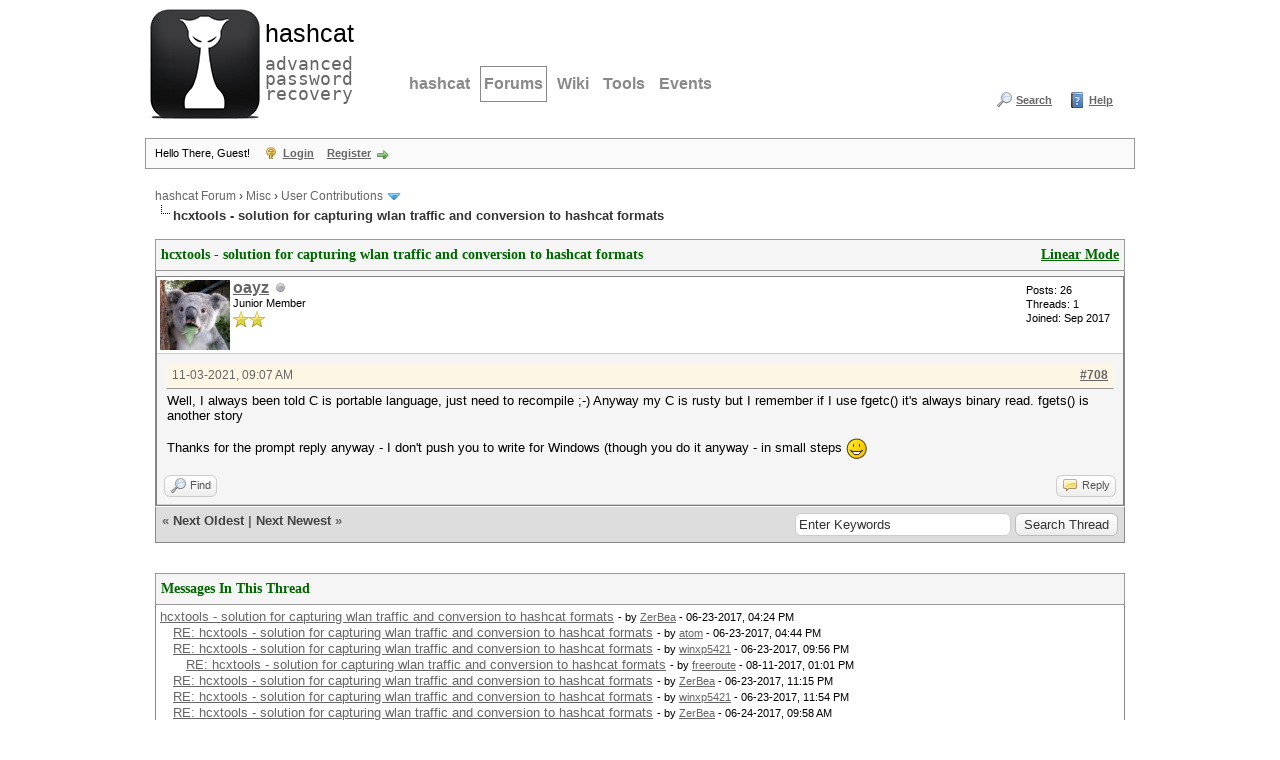

--- FILE ---
content_type: text/html; charset=UTF-8
request_url: https://hashcat.net/forum/showthread.php?mode=threaded&tid=6661&pid=53990
body_size: 19726
content:
<!DOCTYPE html PUBLIC "-//W3C//DTD XHTML 1.0 Transitional//EN" "http://www.w3.org/TR/xhtml1/DTD/xhtml1-transitional.dtd"><!-- start: showthread -->
<html xml:lang="en" lang="en" xmlns="http://www.w3.org/1999/xhtml">
<head>
<title>hcxtools - solution for capturing wlan traffic and conversion to hashcat formats</title>
<!-- start: headerinclude -->
<link rel="alternate" type="application/rss+xml" title="Latest Threads (RSS 2.0)" href="https://hashcat.net/forum/syndication.php" />
<link rel="alternate" type="application/atom+xml" title="Latest Threads (Atom 1.0)" href="https://hashcat.net/forum/syndication.php?type=atom1.0" />
<meta http-equiv="Content-Type" content="text/html; charset=UTF-8" />
<meta http-equiv="Content-Script-Type" content="text/javascript" />
<script type="text/javascript" src="https://hashcat.net/forum/jscripts/jquery.js?ver=1823"></script>
<script type="text/javascript" src="https://hashcat.net/forum/jscripts/jquery.plugins.min.js?ver=1821"></script>
<script type="text/javascript" src="https://hashcat.net/forum/jscripts/general.js?ver=1827"></script>

<link type="text/css" rel="stylesheet" href="https://hashcat.net/forum/cache/themes/theme14/global.min.css?t=1511425365" />
<link type="text/css" rel="stylesheet" href="https://hashcat.net/forum/cache/themes/theme1/star_ratings.min.css?t=1753078959" />
<link type="text/css" rel="stylesheet" href="https://hashcat.net/forum/cache/themes/theme1/showthread.min.css?t=1753078959" />
<link type="text/css" rel="stylesheet" href="https://hashcat.net/forum/cache/themes/theme14/css3.min.css?t=1436306544" />
<link type="text/css" rel="stylesheet" href="https://hashcat.net/forum/cache/themes/theme14/latestposts.min.css?t=1436347495" />

<script type="text/javascript">
<!--
	lang.unknown_error = "An unknown error has occurred.";
	lang.confirm_title = "Please Confirm";
	lang.expcol_collapse = "[-]";
	lang.expcol_expand = "[+]";
	lang.select2_match = "One result is available, press enter to select it.";
	lang.select2_matches = "{1} results are available, use up and down arrow keys to navigate.";
	lang.select2_nomatches = "No matches found";
	lang.select2_inputtooshort_single = "Please enter one or more character";
	lang.select2_inputtooshort_plural = "Please enter {1} or more characters";
	lang.select2_inputtoolong_single = "Please delete one character";
	lang.select2_inputtoolong_plural = "Please delete {1} characters";
	lang.select2_selectiontoobig_single = "You can only select one item";
	lang.select2_selectiontoobig_plural = "You can only select {1} items";
	lang.select2_loadmore = "Loading more results&hellip;";
	lang.select2_searching = "Searching&hellip;";

	var templates = {
		modal: '<div class=\"modal\">\
	<div style=\"overflow-y: auto; max-height: 400px;\">\
		<table border=\"0\" cellspacing=\"0\" cellpadding=\"5\" class=\"tborder\">\
			<tr>\
				<td class=\"thead\"><strong>__title__</strong></td>\
			</tr>\
			<tr>\
				<td class=\"trow1\">__message__</td>\
			</tr>\
			<tr>\
				<td class=\"tfoot\">\
					<div style=\"text-align: center\" class=\"modal_buttons\">__buttons__</div>\
				</td>\
			</tr>\
		</table>\
	</div>\
</div>',
		modal_button: '<input type=\"submit\" class=\"button\" value=\"__title__\"/>&nbsp;'
	};

	var cookieDomain = "";
	var cookiePath = "/forum/";
	var cookiePrefix = "";
	var cookieSecureFlag = "0";
	var deleteevent_confirm = "Are you sure you want to delete this event?";
	var removeattach_confirm = "Are you sure you want to remove the selected attachment from this post?";
	var loading_text = 'Loading. <br />Please Wait&hellip;';
	var saving_changes = 'Saving changes&hellip;';
	var use_xmlhttprequest = "1";
	var my_post_key = "8f4665e46ab5b33b1eeed0177c582989";
	var rootpath = "https://hashcat.net/forum";
	var imagepath = "https://hashcat.net/forum/images";
  	var yes_confirm = "Yes";
	var no_confirm = "No";
	var MyBBEditor = null;
	var spinner_image = "https://hashcat.net/forum/images/spinner.gif";
	var spinner = "<img src='" + spinner_image +"' alt='' />";
	var modal_zindex = 9999;
// -->
</script>
<!-- end: headerinclude -->
<script type="text/javascript">
<!--
	var quickdelete_confirm = "Are you sure you want to delete this post?";
	var quickrestore_confirm = "Are you sure you want to restore this post?";
	var allowEditReason = "1";
	var thread_deleted = "0";
	var visible_replies = "773";
	lang.save_changes = "Save Changes";
	lang.cancel_edit = "Cancel Edit";
	lang.quick_edit_update_error = "There was an error editing your reply:";
	lang.quick_reply_post_error = "There was an error posting your reply:";
	lang.quick_delete_error = "There was an error deleting your reply:";
	lang.quick_delete_success = "The post was deleted successfully.";
	lang.quick_delete_thread_success = "The thread was deleted successfully.";
	lang.quick_restore_error = "There was an error restoring your reply:";
	lang.quick_restore_success = "The post was restored successfully.";
	lang.editreason = "Edit Reason";
	lang.post_deleted_error = "You can not perform this action to a deleted post.";
	lang.softdelete_thread = "Soft Delete Thread";
	lang.restore_thread = "Restore Thread";
// -->
</script>
<!-- jeditable (jquery) -->
<script type="text/javascript" src="https://hashcat.net/forum/jscripts/report.js?ver=1820"></script>
<script src="https://hashcat.net/forum/jscripts/jeditable/jeditable.min.js"></script>
<script type="text/javascript" src="https://hashcat.net/forum/jscripts/thread.js?ver=1838"></script>
</head>
<body>
	<!-- start: header -->
<div id="container">
		<a name="top" id="top"></a>
		<div id="header">
			<div class="header">
				<h1><a href="/"><span>hashcat</span><br /> advanced password recovery</a></h1>
				<hr />
			</div>
			<div class="navigation">
				<ul>
					<li><a href="/hashcat/" title="hashcat">hashcat</a></li>
					<li class="open"><a href="/forum/" title="Hashcat Forums">Forums</a></li>
          <li><a href="/wiki/" title="Wiki">Wiki</a></li>
          <li><a href="/tools/" title="Tools">Tools</a></li>
          <li><a href="/events/" title="Events">Events</a></li>
				</ul>
			</div>
			<div class="clear">
			</div>			
			<div id="logo">
				<div class="wrapper">
					<ul class="menu top_links">
						
						<!-- start: header_menu_search -->
<li><a href="https://hashcat.net/forum/search.php" class="search">Search</a></li>
<!-- end: header_menu_search -->
						
						
						<li><a href="https://hashcat.net/forum/misc.php?action=help" class="help">Help</a></li>
					</ul>
				</div>
			    <br />
                <br />					
			</div>
			<div id="panel">
				<div class="upper">
					<div class="wrapper">
						<!-- start: header_welcomeblock_guest -->
						<!-- Continuation of div(class="upper") as opened in the header template -->
						<span class="welcome">Hello There, Guest! <a href="https://hashcat.net/forum/member.php?action=login" onclick="$('#quick_login').modal({ fadeDuration: 250, keepelement: true, zIndex: (typeof modal_zindex !== 'undefined' ? modal_zindex : 9999) }); return false;" class="login">Login</a> <a href="https://hashcat.net/forum/member.php?action=register" class="register">Register</a></span>
					</div>
				</div>
				<div class="modal" id="quick_login" style="display: none;">
					<form method="post" action="https://hashcat.net/forum/member.php">
						<input name="action" type="hidden" value="do_login" />
						<input name="url" type="hidden" value="" />
						<input name="quick_login" type="hidden" value="1" />
						<input name="my_post_key" type="hidden" value="8f4665e46ab5b33b1eeed0177c582989" />
						<table width="100%" cellspacing="1" cellpadding="4" border="0" class="tborder">
							<tr>
								<td class="thead" colspan="2"><strong>Login</strong></td>
							</tr>
							<!-- start: header_welcomeblock_guest_login_modal -->
<tr>
	<td class="trow1" width="25%"><strong>Username/Email:</strong></td>
	<td class="trow1"><input name="quick_username" id="quick_login_username" type="text" value="" class="textbox initial_focus" /></td>
</tr>
<tr>
	<td class="trow2"><strong>Password:</strong></td>
	<td class="trow2">
		<input name="quick_password" id="quick_login_password" type="password" value="" class="textbox" /><br />
		<a href="https://hashcat.net/forum/member.php?action=lostpw" class="lost_password">Lost Password?</a>
	</td>
</tr>
<tr>
	<td class="trow1">&nbsp;</td>
	<td class="trow1 remember_me">
		<input name="quick_remember" id="quick_login_remember" type="checkbox" value="yes" class="checkbox" checked="checked" />
		<label for="quick_login_remember">Remember me</label>
	</td>
</tr>
<tr>
	<td class="trow2" colspan="2">
		<div align="center"><input name="submit" type="submit" class="button" value="Login" /></div>
	</td>
</tr>
<!-- end: header_welcomeblock_guest_login_modal -->
						</table>
					</form>
				</div>
				<script type="text/javascript">
					$("#quick_login input[name='url']").val($(location).attr('href'));
				</script>
<!-- end: header_welcomeblock_guest -->
					<!-- </div> in header_welcomeblock_member and header_welcomeblock_guest -->
				<!-- </div> in header_welcomeblock_member and header_welcomeblock_guest -->
			</div>
		</div>
		<div id="content">
			<div class="wrapper">
				
				
				
				
				
				
				
				<!-- start: nav -->

<div class="navigation">
<!-- start: nav_bit -->
<a href="https://hashcat.net/forum/index.php">hashcat Forum</a><!-- start: nav_sep -->
&rsaquo;
<!-- end: nav_sep -->
<!-- end: nav_bit --><!-- start: nav_bit -->
<a href="forum-15.html">Misc</a><!-- start: nav_sep -->
&rsaquo;
<!-- end: nav_sep -->
<!-- end: nav_bit --><!-- start: nav_bit -->
<a href="forum-25.html">User Contributions</a><!-- start: nav_dropdown -->
 <img src="https://hashcat.net/forum/images/arrow_down.png" alt="v" title="" class="pagination_breadcrumb_link" id="breadcrumb_multipage" /><!-- start: multipage_breadcrumb -->
<div id="breadcrumb_multipage_popup" class="pagination pagination_breadcrumb" style="display: none;">
<!-- start: multipage_page_link_current -->
 <a href="forum-25.html" class="pagination_current">1</a>
<!-- end: multipage_page_link_current --><!-- start: multipage_page -->
<a href="forum-25-page-2.html" class="pagination_page">2</a>
<!-- end: multipage_page --><!-- start: multipage_page -->
<a href="forum-25-page-3.html" class="pagination_page">3</a>
<!-- end: multipage_page --><!-- start: multipage_page -->
<a href="forum-25-page-4.html" class="pagination_page">4</a>
<!-- end: multipage_page --><!-- start: multipage_page -->
<a href="forum-25-page-5.html" class="pagination_page">5</a>
<!-- end: multipage_page --><!-- start: multipage_end -->
&hellip;  <a href="forum-25-page-13.html" class="pagination_last">13</a>
<!-- end: multipage_end --><!-- start: multipage_nextpage -->
<a href="forum-25-page-2.html" class="pagination_next">Next &raquo;</a>
<!-- end: multipage_nextpage -->
</div>
<script type="text/javascript">
// <!--
	if(use_xmlhttprequest == "1")
	{
		$("#breadcrumb_multipage").popupMenu();
	}
// -->
</script>
<!-- end: multipage_breadcrumb -->
<!-- end: nav_dropdown -->
<!-- end: nav_bit --><!-- start: nav_sep_active -->
<br /><img src="https://hashcat.net/forum/images/nav_bit.png" alt="" />
<!-- end: nav_sep_active --><!-- start: nav_bit_active -->
<span class="active">hcxtools - solution for capturing wlan traffic and conversion to hashcat formats</span>
<!-- end: nav_bit_active -->
</div>
<!-- end: nav -->
				<br />
<!-- end: header -->
	
	
	<div class="float_left">
		
	</div>
	<div class="float_right">
		
	</div>
	
	<table border="0" cellspacing="1" cellpadding="4" class="tborder tfixed clear">
		<tr>
			<td class="thead">
				<div class="float_right">
					<span class="smalltext"><strong><a href="showthread.php?mode=linear&amp;tid=6661&amp;pid=53990#pid53990">Linear Mode</a></strong></span>
				</div>
				<div>
					<strong>hcxtools - solution for capturing wlan traffic and conversion to hashcat formats</strong>
				</div>
			</td>
		</tr>
<tr><td id="posts_container">
	<div id="posts">
		<!-- start: postbit -->

<a name="pid53990" id="pid53990"></a>
<div class="post " style="" id="post_53990">
<div class="post_author">
	<!-- start: postbit_avatar -->
<div class="author_avatar"><a href="user-9798.html"><img src="https://hashcat.net/forum/uploads/avatars/avatar_9798.jpg?dateline=1758314975" alt="" width="70" height="70" /></a></div>
<!-- end: postbit_avatar -->
	<div class="author_information">
			<strong><span class="largetext"><a href="https://hashcat.net/forum/user-9798.html">oayz</a></span></strong> <!-- start: postbit_offline -->
<img src="https://hashcat.net/forum/images/buddy_offline.png" title="Offline" alt="Offline" class="buddy_status" />
<!-- end: postbit_offline --><br />
			<span class="smalltext">
				Junior Member<br />
				<img src="images/star.png" border="0" alt="*" /><img src="images/star.png" border="0" alt="*" /><br />
				
			</span>
	</div>
	<div class="author_statistics">
		<!-- start: postbit_author_user -->

	Posts: 26<br />
	Threads: 1<br />
	Joined: Sep 2017
	
<!-- end: postbit_author_user -->
	</div>
</div>
<div class="post_content">
	<div class="post_head">
		<!-- start: postbit_posturl -->
<div class="float_right" style="vertical-align: top">
<strong><a href="thread-6661-post-53990.html#pid53990" title="RE: hcxtools - solution for capturing wlan traffic and conversion to hashcat formats">#708</a></strong>

</div>
<!-- end: postbit_posturl -->
		
		<span class="post_date">11-03-2021, 09:07 AM <span class="post_edit" id="edited_by_53990"></span></span>
		
	</div>
	<div class="post_body scaleimages" id="pid_53990">
		Well, I always been told C is portable language, just need to recompile ;-) Anyway my C is rusty but I remember if I use fgetc() it's always binary read. fgets() is another story<br />
<br />
Thanks for the prompt reply anyway - I don't push you to write for Windows (though you do it anyway - in small steps <img src="https://hashcat.net/forum/images/smilies/smile.gif" alt="Smile" title="Smile" class="smilie smilie_1" />
	</div>
	
	
	<div class="post_meta" id="post_meta_53990">
		
		<div class="float_right">
			
		</div>
	</div>
	
</div>
<div class="post_controls">
	<div class="postbit_buttons author_buttons float_left">
		<!-- start: postbit_find -->
<a href="search.php?action=finduser&amp;uid=9798" title="Find all posts by this user" class="postbit_find"><span>Find</span></a>
<!-- end: postbit_find -->
	</div>
	<div class="postbit_buttons post_management_buttons float_right">
		<!-- start: postbit_quote -->
<a href="newreply.php?tid=6661&amp;replyto=53990" title="Quote this message in a reply" class="postbit_quote postbit_mirage"><span>Reply</span></a>
<!-- end: postbit_quote -->
	</div>
</div>
</div>
<!-- end: postbit -->
	</div>
</td></tr>
		<tr>
			<td class="tfoot">
				<!-- start: showthread_search -->
	<div class="float_right">
		<form action="search.php" method="post">
			<input type="hidden" name="action" value="thread" />
			<input type="hidden" name="tid" value="6661" />
			<input type="text" name="keywords" value="Enter Keywords" onfocus="if(this.value == 'Enter Keywords') { this.value = ''; }" onblur="if(this.value=='') { this.value='Enter Keywords'; }" class="textbox" size="25" />
			<input type="submit" class="button" value="Search Thread" />
		</form>
	</div>
<!-- end: showthread_search -->
				<div>
					<strong>&laquo; <a href="thread-6661-nextoldest.html">Next Oldest</a> | <a href="thread-6661-nextnewest.html">Next Newest</a> &raquo;</strong>
				</div>
			</td>
		</tr>
	</table>
	<div class="float_left">
		
	</div>
	<div style="padding-top: 4px;" class="float_right">
		
	</div>
	<br class="clear" />
	
	<!-- start: showthread_threadedbox -->
<br />
<table border="0" cellspacing="1" cellpadding="4" class="tborder">
<tr>
<td class="thead"><span class="smalltext"><strong>Messages In This Thread</strong></span></td>
</tr>
<tr>
<td class="trow1"><!-- start: showthread_threaded_bit -->
<div style="margin-left: 0px;"><a href="showthread.php?tid=6661&amp;pid=35527&amp;mode=threaded">hcxtools - solution for capturing wlan traffic and conversion to hashcat formats</a> <span class="smalltext">- by <a href="https://hashcat.net/forum/user-9534.html">ZerBea</a> - 06-23-2017, 04:24 PM</span></div>
<!-- end: showthread_threaded_bit --><!-- start: showthread_threaded_bit -->
<div style="margin-left: 13px;"><a href="showthread.php?tid=6661&amp;pid=35530&amp;mode=threaded">RE: hcxtools - solution for capturing wlan traffic and conversion to hashcat formats</a> <span class="smalltext">- by <a href="https://hashcat.net/forum/user-1.html">atom</a> - 06-23-2017, 04:44 PM</span></div>
<!-- end: showthread_threaded_bit --><!-- start: showthread_threaded_bit -->
<div style="margin-left: 13px;"><a href="showthread.php?tid=6661&amp;pid=35534&amp;mode=threaded">RE: hcxtools - solution for capturing wlan traffic and conversion to hashcat formats</a> <span class="smalltext">- by <a href="https://hashcat.net/forum/user-5112.html">winxp5421</a> - 06-23-2017, 09:56 PM</span></div>
<!-- end: showthread_threaded_bit --><!-- start: showthread_threaded_bit -->
<div style="margin-left: 26px;"><a href="showthread.php?tid=6661&amp;pid=36166&amp;mode=threaded">RE: hcxtools - solution for capturing wlan traffic and conversion to hashcat formats</a> <span class="smalltext">- by <a href="https://hashcat.net/forum/user-8190.html">freeroute</a> - 08-11-2017, 01:01 PM</span></div>
<!-- end: showthread_threaded_bit --><!-- start: showthread_threaded_bit -->
<div style="margin-left: 13px;"><a href="showthread.php?tid=6661&amp;pid=35535&amp;mode=threaded">RE: hcxtools - solution for capturing wlan traffic and conversion to hashcat formats</a> <span class="smalltext">- by <a href="https://hashcat.net/forum/user-9534.html">ZerBea</a> - 06-23-2017, 11:15 PM</span></div>
<!-- end: showthread_threaded_bit --><!-- start: showthread_threaded_bit -->
<div style="margin-left: 13px;"><a href="showthread.php?tid=6661&amp;pid=35536&amp;mode=threaded">RE: hcxtools - solution for capturing wlan traffic and conversion to hashcat formats</a> <span class="smalltext">- by <a href="https://hashcat.net/forum/user-5112.html">winxp5421</a> - 06-23-2017, 11:54 PM</span></div>
<!-- end: showthread_threaded_bit --><!-- start: showthread_threaded_bit -->
<div style="margin-left: 13px;"><a href="showthread.php?tid=6661&amp;pid=35547&amp;mode=threaded">RE: hcxtools - solution for capturing wlan traffic and conversion to hashcat formats</a> <span class="smalltext">- by <a href="https://hashcat.net/forum/user-9534.html">ZerBea</a> - 06-24-2017, 09:58 AM</span></div>
<!-- end: showthread_threaded_bit --><!-- start: showthread_threaded_bit -->
<div style="margin-left: 13px;"><a href="showthread.php?tid=6661&amp;pid=35552&amp;mode=threaded">RE: hcxtools - solution for capturing wlan traffic and conversion to hashcat formats</a> <span class="smalltext">- by <a href="https://hashcat.net/forum/user-9534.html">ZerBea</a> - 06-24-2017, 08:47 PM</span></div>
<!-- end: showthread_threaded_bit --><!-- start: showthread_threaded_bit -->
<div style="margin-left: 13px;"><a href="showthread.php?tid=6661&amp;pid=35561&amp;mode=threaded">RE: hcxtools - solution for capturing wlan traffic and conversion to hashcat formats</a> <span class="smalltext">- by <a href="https://hashcat.net/forum/user-9534.html">ZerBea</a> - 06-25-2017, 03:32 PM</span></div>
<!-- end: showthread_threaded_bit --><!-- start: showthread_threaded_bit -->
<div style="margin-left: 13px;"><a href="showthread.php?tid=6661&amp;pid=35562&amp;mode=threaded">RE: hcxtools - solution for capturing wlan traffic and conversion to hashcat formats</a> <span class="smalltext">- by <a href="https://hashcat.net/forum/user-9534.html">ZerBea</a> - 06-25-2017, 04:29 PM</span></div>
<!-- end: showthread_threaded_bit --><!-- start: showthread_threaded_bit -->
<div style="margin-left: 13px;"><a href="showthread.php?tid=6661&amp;pid=35570&amp;mode=threaded">RE: hcxtools - solution for capturing wlan traffic and conversion to hashcat formats</a> <span class="smalltext">- by <a href="https://hashcat.net/forum/user-9536.html">Hedotensei</a> - 06-26-2017, 07:30 PM</span></div>
<!-- end: showthread_threaded_bit --><!-- start: showthread_threaded_bit -->
<div style="margin-left: 13px;"><a href="showthread.php?tid=6661&amp;pid=35575&amp;mode=threaded">RE: hcxtools - solution for capturing wlan traffic and conversion to hashcat formats</a> <span class="smalltext">- by <a href="https://hashcat.net/forum/user-9534.html">ZerBea</a> - 06-26-2017, 09:40 PM</span></div>
<!-- end: showthread_threaded_bit --><!-- start: showthread_threaded_bit -->
<div style="margin-left: 26px;"><a href="showthread.php?tid=6661&amp;pid=35591&amp;mode=threaded">RE: hcxtools - solution for capturing wlan traffic and conversion to hashcat formats</a> <span class="smalltext">- by <a href="https://hashcat.net/forum/user-9536.html">Hedotensei</a> - 06-27-2017, 08:14 PM</span></div>
<!-- end: showthread_threaded_bit --><!-- start: showthread_threaded_bit -->
<div style="margin-left: 26px;"><a href="showthread.php?tid=6661&amp;pid=38228&amp;mode=threaded">RE: hcxtools - solution for capturing wlan traffic and conversion to hashcat formats</a> <span class="smalltext">- by <a href="https://hashcat.net/forum/user-10032.html">walterlacka</a> - 12-20-2017, 07:08 PM</span></div>
<!-- end: showthread_threaded_bit --><!-- start: showthread_threaded_bit -->
<div style="margin-left: 13px;"><a href="showthread.php?tid=6661&amp;pid=35576&amp;mode=threaded">RE: hcxtools - solution for capturing wlan traffic and conversion to hashcat formats</a> <span class="smalltext">- by <a href="https://hashcat.net/forum/user-9534.html">ZerBea</a> - 06-26-2017, 09:43 PM</span></div>
<!-- end: showthread_threaded_bit --><!-- start: showthread_threaded_bit -->
<div style="margin-left: 13px;"><a href="showthread.php?tid=6661&amp;pid=35596&amp;mode=threaded">RE: hcxtools - solution for capturing wlan traffic and conversion to hashcat formats</a> <span class="smalltext">- by <a href="https://hashcat.net/forum/user-9534.html">ZerBea</a> - 06-28-2017, 05:28 AM</span></div>
<!-- end: showthread_threaded_bit --><!-- start: showthread_threaded_bit -->
<div style="margin-left: 13px;"><a href="showthread.php?tid=6661&amp;pid=35606&amp;mode=threaded">RE: hcxtools - solution for capturing wlan traffic and conversion to hashcat formats</a> <span class="smalltext">- by <a href="https://hashcat.net/forum/user-9534.html">ZerBea</a> - 06-28-2017, 09:42 PM</span></div>
<!-- end: showthread_threaded_bit --><!-- start: showthread_threaded_bit -->
<div style="margin-left: 13px;"><a href="showthread.php?tid=6661&amp;pid=35669&amp;mode=threaded">RE: hcxtools - solution for capturing wlan traffic and conversion to hashcat formats</a> <span class="smalltext">- by <a href="https://hashcat.net/forum/user-9534.html">ZerBea</a> - 07-04-2017, 08:24 AM</span></div>
<!-- end: showthread_threaded_bit --><!-- start: showthread_threaded_bit -->
<div style="margin-left: 13px;"><a href="showthread.php?tid=6661&amp;pid=35683&amp;mode=threaded">RE: hcxtools - solution for capturing wlan traffic and conversion to hashcat formats</a> <span class="smalltext">- by <a href="https://hashcat.net/forum/user-9534.html">ZerBea</a> - 07-04-2017, 08:15 PM</span></div>
<!-- end: showthread_threaded_bit --><!-- start: showthread_threaded_bit -->
<div style="margin-left: 13px;"><a href="showthread.php?tid=6661&amp;pid=35709&amp;mode=threaded">RE: hcxtools - solution for capturing wlan traffic and conversion to hashcat formats</a> <span class="smalltext">- by <a href="https://hashcat.net/forum/user-4415.html">hawaii</a> - 07-06-2017, 02:32 AM</span></div>
<!-- end: showthread_threaded_bit --><!-- start: showthread_threaded_bit -->
<div style="margin-left: 13px;"><a href="showthread.php?tid=6661&amp;pid=35712&amp;mode=threaded">RE: hcxtools - solution for capturing wlan traffic and conversion to hashcat formats</a> <span class="smalltext">- by <a href="https://hashcat.net/forum/user-9534.html">ZerBea</a> - 07-06-2017, 08:46 AM</span></div>
<!-- end: showthread_threaded_bit --><!-- start: showthread_threaded_bit -->
<div style="margin-left: 13px;"><a href="showthread.php?tid=6661&amp;pid=35713&amp;mode=threaded">RE: hcxtools - solution for capturing wlan traffic and conversion to hashcat formats</a> <span class="smalltext">- by <a href="https://hashcat.net/forum/user-9534.html">ZerBea</a> - 07-06-2017, 08:47 AM</span></div>
<!-- end: showthread_threaded_bit --><!-- start: showthread_threaded_bit -->
<div style="margin-left: 13px;"><a href="showthread.php?tid=6661&amp;pid=35837&amp;mode=threaded">RE: hcxtools - solution for capturing wlan traffic and conversion to hashcat formats</a> <span class="smalltext">- by <a href="https://hashcat.net/forum/user-9534.html">ZerBea</a> - 07-16-2017, 03:35 PM</span></div>
<!-- end: showthread_threaded_bit --><!-- start: showthread_threaded_bit -->
<div style="margin-left: 13px;"><a href="showthread.php?tid=6661&amp;pid=35843&amp;mode=threaded">RE: hcxtools - solution for capturing wlan traffic and conversion to hashcat formats</a> <span class="smalltext">- by <a href="https://hashcat.net/forum/user-9534.html">ZerBea</a> - 07-17-2017, 01:32 PM</span></div>
<!-- end: showthread_threaded_bit --><!-- start: showthread_threaded_bit -->
<div style="margin-left: 13px;"><a href="showthread.php?tid=6661&amp;pid=35844&amp;mode=threaded">RE: hcxtools - solution for capturing wlan traffic and conversion to hashcat formats</a> <span class="smalltext">- by <a href="https://hashcat.net/forum/user-9534.html">ZerBea</a> - 07-17-2017, 01:32 PM</span></div>
<!-- end: showthread_threaded_bit --><!-- start: showthread_threaded_bit -->
<div style="margin-left: 13px;"><a href="showthread.php?tid=6661&amp;pid=35845&amp;mode=threaded">RE: hcxtools - solution for capturing wlan traffic and conversion to hashcat formats</a> <span class="smalltext">- by <a href="https://hashcat.net/forum/user-9534.html">ZerBea</a> - 07-17-2017, 01:33 PM</span></div>
<!-- end: showthread_threaded_bit --><!-- start: showthread_threaded_bit -->
<div style="margin-left: 13px;"><a href="showthread.php?tid=6661&amp;pid=35846&amp;mode=threaded">RE: hcxtools - solution for capturing wlan traffic and conversion to hashcat formats</a> <span class="smalltext">- by <a href="https://hashcat.net/forum/user-9534.html">ZerBea</a> - 07-17-2017, 01:33 PM</span></div>
<!-- end: showthread_threaded_bit --><!-- start: showthread_threaded_bit -->
<div style="margin-left: 13px;"><a href="showthread.php?tid=6661&amp;pid=35883&amp;mode=threaded">RE: hcxtools - solution for capturing wlan traffic and conversion to hashcat formats</a> <span class="smalltext">- by <a href="https://hashcat.net/forum/user-9534.html">ZerBea</a> - 07-21-2017, 05:39 PM</span></div>
<!-- end: showthread_threaded_bit --><!-- start: showthread_threaded_bit -->
<div style="margin-left: 13px;"><a href="showthread.php?tid=6661&amp;pid=35884&amp;mode=threaded">RE: hcxtools - solution for capturing wlan traffic and conversion to hashcat formats</a> <span class="smalltext">- by <a href="https://hashcat.net/forum/user-9534.html">ZerBea</a> - 07-21-2017, 05:43 PM</span></div>
<!-- end: showthread_threaded_bit --><!-- start: showthread_threaded_bit -->
<div style="margin-left: 13px;"><a href="showthread.php?tid=6661&amp;pid=35885&amp;mode=threaded">RE: hcxtools - solution for capturing wlan traffic and conversion to hashcat formats</a> <span class="smalltext">- by <a href="https://hashcat.net/forum/user-9534.html">ZerBea</a> - 07-21-2017, 05:48 PM</span></div>
<!-- end: showthread_threaded_bit --><!-- start: showthread_threaded_bit -->
<div style="margin-left: 13px;"><a href="showthread.php?tid=6661&amp;pid=35886&amp;mode=threaded">RE: hcxtools - solution for capturing wlan traffic and conversion to hashcat formats</a> <span class="smalltext">- by <a href="https://hashcat.net/forum/user-9534.html">ZerBea</a> - 07-21-2017, 05:50 PM</span></div>
<!-- end: showthread_threaded_bit --><!-- start: showthread_threaded_bit -->
<div style="margin-left: 13px;"><a href="showthread.php?tid=6661&amp;pid=35887&amp;mode=threaded">RE: hcxtools - solution for capturing wlan traffic and conversion to hashcat formats</a> <span class="smalltext">- by <a href="https://hashcat.net/forum/user-9534.html">ZerBea</a> - 07-21-2017, 05:52 PM</span></div>
<!-- end: showthread_threaded_bit --><!-- start: showthread_threaded_bit -->
<div style="margin-left: 13px;"><a href="showthread.php?tid=6661&amp;pid=35889&amp;mode=threaded">RE: hcxtools - solution for capturing wlan traffic and conversion to hashcat formats</a> <span class="smalltext">- by <a href="https://hashcat.net/forum/user-9620.html">QYQ</a> - 07-22-2017, 06:33 AM</span></div>
<!-- end: showthread_threaded_bit --><!-- start: showthread_threaded_bit -->
<div style="margin-left: 26px;"><a href="showthread.php?tid=6661&amp;pid=35898&amp;mode=threaded">RE: hcxtools - solution for capturing wlan traffic and conversion to hashcat formats</a> <span class="smalltext">- by <a href="https://hashcat.net/forum/user-8385.html">DaKahuna</a> - 07-23-2017, 02:36 PM</span></div>
<!-- end: showthread_threaded_bit --><!-- start: showthread_threaded_bit -->
<div style="margin-left: 13px;"><a href="showthread.php?tid=6661&amp;pid=35890&amp;mode=threaded">RE: hcxtools - solution for capturing wlan traffic and conversion to hashcat formats</a> <span class="smalltext">- by <a href="https://hashcat.net/forum/user-9534.html">ZerBea</a> - 07-22-2017, 09:36 AM</span></div>
<!-- end: showthread_threaded_bit --><!-- start: showthread_threaded_bit -->
<div style="margin-left: 26px;"><a href="showthread.php?tid=6661&amp;pid=35892&amp;mode=threaded">RE: hcxtools - solution for capturing wlan traffic and conversion to hashcat formats</a> <span class="smalltext">- by <a href="https://hashcat.net/forum/user-9620.html">QYQ</a> - 07-22-2017, 03:01 PM</span></div>
<!-- end: showthread_threaded_bit --><!-- start: showthread_threaded_bit -->
<div style="margin-left: 13px;"><a href="showthread.php?tid=6661&amp;pid=35891&amp;mode=threaded">RE: hcxtools - solution for capturing wlan traffic and conversion to hashcat formats</a> <span class="smalltext">- by <a href="https://hashcat.net/forum/user-9534.html">ZerBea</a> - 07-22-2017, 10:07 AM</span></div>
<!-- end: showthread_threaded_bit --><!-- start: showthread_threaded_bit -->
<div style="margin-left: 26px;"><a href="showthread.php?tid=6661&amp;pid=52093&amp;mode=threaded">RE: hcxtools - solution for capturing wlan traffic and conversion to hashcat formats</a> <span class="smalltext">- by <a href="https://hashcat.net/forum/user-14477.html">sata</a> - 03-30-2021, 06:31 PM</span></div>
<!-- end: showthread_threaded_bit --><!-- start: showthread_threaded_bit -->
<div style="margin-left: 13px;"><a href="showthread.php?tid=6661&amp;pid=35893&amp;mode=threaded">RE: hcxtools - solution for capturing wlan traffic and conversion to hashcat formats</a> <span class="smalltext">- by <a href="https://hashcat.net/forum/user-9534.html">ZerBea</a> - 07-22-2017, 08:03 PM</span></div>
<!-- end: showthread_threaded_bit --><!-- start: showthread_threaded_bit -->
<div style="margin-left: 13px;"><a href="showthread.php?tid=6661&amp;pid=36017&amp;mode=threaded">RE: hcxtools - solution for capturing wlan traffic and conversion to hashcat formats</a> <span class="smalltext">- by <a href="https://hashcat.net/forum/user-9534.html">ZerBea</a> - 08-03-2017, 08:38 AM</span></div>
<!-- end: showthread_threaded_bit --><!-- start: showthread_threaded_bit -->
<div style="margin-left: 13px;"><a href="showthread.php?tid=6661&amp;pid=36046&amp;mode=threaded">RE: hcxtools - solution for capturing wlan traffic and conversion to hashcat formats</a> <span class="smalltext">- by <a href="https://hashcat.net/forum/user-5112.html">winxp5421</a> - 08-04-2017, 07:24 PM</span></div>
<!-- end: showthread_threaded_bit --><!-- start: showthread_threaded_bit -->
<div style="margin-left: 13px;"><a href="showthread.php?tid=6661&amp;pid=36047&amp;mode=threaded">RE: hcxtools - solution for capturing wlan traffic and conversion to hashcat formats</a> <span class="smalltext">- by <a href="https://hashcat.net/forum/user-9534.html">ZerBea</a> - 08-04-2017, 08:07 PM</span></div>
<!-- end: showthread_threaded_bit --><!-- start: showthread_threaded_bit -->
<div style="margin-left: 13px;"><a href="showthread.php?tid=6661&amp;pid=36048&amp;mode=threaded">RE: hcxtools - solution for capturing wlan traffic and conversion to hashcat formats</a> <span class="smalltext">- by <a href="https://hashcat.net/forum/user-5112.html">winxp5421</a> - 08-04-2017, 10:02 PM</span></div>
<!-- end: showthread_threaded_bit --><!-- start: showthread_threaded_bit -->
<div style="margin-left: 13px;"><a href="showthread.php?tid=6661&amp;pid=36079&amp;mode=threaded">RE: hcxtools - solution for capturing wlan traffic and conversion to hashcat formats</a> <span class="smalltext">- by <a href="https://hashcat.net/forum/user-9692.html">faberC</a> - 08-08-2017, 12:53 AM</span></div>
<!-- end: showthread_threaded_bit --><!-- start: showthread_threaded_bit -->
<div style="margin-left: 13px;"><a href="showthread.php?tid=6661&amp;pid=36099&amp;mode=threaded">RE: hcxtools - solution for capturing wlan traffic and conversion to hashcat formats</a> <span class="smalltext">- by <a href="https://hashcat.net/forum/user-9534.html">ZerBea</a> - 08-08-2017, 02:55 PM</span></div>
<!-- end: showthread_threaded_bit --><!-- start: showthread_threaded_bit -->
<div style="margin-left: 13px;"><a href="showthread.php?tid=6661&amp;pid=36167&amp;mode=threaded">RE: hcxtools - solution for capturing wlan traffic and conversion to hashcat formats</a> <span class="smalltext">- by <a href="https://hashcat.net/forum/user-9534.html">ZerBea</a> - 08-11-2017, 03:34 PM</span></div>
<!-- end: showthread_threaded_bit --><!-- start: showthread_threaded_bit -->
<div style="margin-left: 13px;"><a href="showthread.php?tid=6661&amp;pid=36175&amp;mode=threaded">RE: hcxtools - solution for capturing wlan traffic and conversion to hashcat formats</a> <span class="smalltext">- by <a href="https://hashcat.net/forum/user-8190.html">freeroute</a> - 08-12-2017, 03:03 AM</span></div>
<!-- end: showthread_threaded_bit --><!-- start: showthread_threaded_bit -->
<div style="margin-left: 13px;"><a href="showthread.php?tid=6661&amp;pid=36178&amp;mode=threaded">RE: hcxtools - solution for capturing wlan traffic and conversion to hashcat formats</a> <span class="smalltext">- by <a href="https://hashcat.net/forum/user-9534.html">ZerBea</a> - 08-12-2017, 09:50 AM</span></div>
<!-- end: showthread_threaded_bit --><!-- start: showthread_threaded_bit -->
<div style="margin-left: 13px;"><a href="showthread.php?tid=6661&amp;pid=36201&amp;mode=threaded">RE: hcxtools - solution for capturing wlan traffic and conversion to hashcat formats</a> <span class="smalltext">- by <a href="https://hashcat.net/forum/user-9534.html">ZerBea</a> - 08-14-2017, 12:15 PM</span></div>
<!-- end: showthread_threaded_bit --><!-- start: showthread_threaded_bit -->
<div style="margin-left: 13px;"><a href="showthread.php?tid=6661&amp;pid=36233&amp;mode=threaded">RE: hcxtools - solution for capturing wlan traffic and conversion to hashcat formats</a> <span class="smalltext">- by <a href="https://hashcat.net/forum/user-9534.html">ZerBea</a> - 08-16-2017, 10:23 AM</span></div>
<!-- end: showthread_threaded_bit --><!-- start: showthread_threaded_bit -->
<div style="margin-left: 13px;"><a href="showthread.php?tid=6661&amp;pid=36265&amp;mode=threaded">RE: hcxtools - solution for capturing wlan traffic and conversion to hashcat formats</a> <span class="smalltext">- by <a href="https://hashcat.net/forum/user-9534.html">ZerBea</a> - 08-17-2017, 08:11 PM</span></div>
<!-- end: showthread_threaded_bit --><!-- start: showthread_threaded_bit -->
<div style="margin-left: 13px;"><a href="showthread.php?tid=6661&amp;pid=36266&amp;mode=threaded">RE: hcxtools - solution for capturing wlan traffic and conversion to hashcat formats</a> <span class="smalltext">- by <a href="https://hashcat.net/forum/user-8190.html">freeroute</a> - 08-17-2017, 09:05 PM</span></div>
<!-- end: showthread_threaded_bit --><!-- start: showthread_threaded_bit -->
<div style="margin-left: 13px;"><a href="showthread.php?tid=6661&amp;pid=36274&amp;mode=threaded">RE: hcxtools - solution for capturing wlan traffic and conversion to hashcat formats</a> <span class="smalltext">- by <a href="https://hashcat.net/forum/user-9534.html">ZerBea</a> - 08-18-2017, 08:15 AM</span></div>
<!-- end: showthread_threaded_bit --><!-- start: showthread_threaded_bit -->
<div style="margin-left: 13px;"><a href="showthread.php?tid=6661&amp;pid=36283&amp;mode=threaded">RE: hcxtools - solution for capturing wlan traffic and conversion to hashcat formats</a> <span class="smalltext">- by <a href="https://hashcat.net/forum/user-9534.html">ZerBea</a> - 08-18-2017, 12:59 PM</span></div>
<!-- end: showthread_threaded_bit --><!-- start: showthread_threaded_bit -->
<div style="margin-left: 13px;"><a href="showthread.php?tid=6661&amp;pid=36284&amp;mode=threaded">RE: hcxtools - solution for capturing wlan traffic and conversion to hashcat formats</a> <span class="smalltext">- by <a href="https://hashcat.net/forum/user-9534.html">ZerBea</a> - 08-18-2017, 01:15 PM</span></div>
<!-- end: showthread_threaded_bit --><!-- start: showthread_threaded_bit -->
<div style="margin-left: 26px;"><a href="showthread.php?tid=6661&amp;pid=40403&amp;mode=threaded">RE: hcxtools - solution for capturing wlan traffic and conversion to hashcat formats</a> <span class="smalltext">- by <a href="https://hashcat.net/forum/user-10761.html">RashidMalik</a> - 05-16-2018, 07:54 PM</span></div>
<!-- end: showthread_threaded_bit --><!-- start: showthread_threaded_bit -->
<div style="margin-left: 13px;"><a href="showthread.php?tid=6661&amp;pid=36397&amp;mode=threaded">RE: hcxtools - solution for capturing wlan traffic and conversion to hashcat formats</a> <span class="smalltext">- by <a href="https://hashcat.net/forum/user-9534.html">ZerBea</a> - 08-28-2017, 09:10 AM</span></div>
<!-- end: showthread_threaded_bit --><!-- start: showthread_threaded_bit -->
<div style="margin-left: 13px;"><a href="showthread.php?tid=6661&amp;pid=36474&amp;mode=threaded">RE: hcxtools - solution for capturing wlan traffic and conversion to hashcat formats</a> <span class="smalltext">- by <a href="https://hashcat.net/forum/user-9534.html">ZerBea</a> - 09-02-2017, 11:25 AM</span></div>
<!-- end: showthread_threaded_bit --><!-- start: showthread_threaded_bit -->
<div style="margin-left: 13px;"><a href="showthread.php?tid=6661&amp;pid=36570&amp;mode=threaded">RE: hcxtools - solution for capturing wlan traffic and conversion to hashcat formats</a> <span class="smalltext">- by <a href="https://hashcat.net/forum/user-9534.html">ZerBea</a> - 09-11-2017, 08:52 AM</span></div>
<!-- end: showthread_threaded_bit --><!-- start: showthread_threaded_bit -->
<div style="margin-left: 26px;"><a href="showthread.php?tid=6661&amp;pid=37840&amp;mode=threaded">RE: hcxtools - solution for capturing wlan traffic and conversion to hashcat formats</a> <span class="smalltext">- by <a href="https://hashcat.net/forum/user-10096.html">DKblue</a> - 12-02-2017, 07:57 AM</span></div>
<!-- end: showthread_threaded_bit --><!-- start: showthread_threaded_bit -->
<div style="margin-left: 13px;"><a href="showthread.php?tid=6661&amp;pid=36589&amp;mode=threaded">RE: hcxtools - solution for capturing wlan traffic and conversion to hashcat formats</a> <span class="smalltext">- by <a href="https://hashcat.net/forum/user-3305.html">zarabatana</a> - 09-13-2017, 12:17 AM</span></div>
<!-- end: showthread_threaded_bit --><!-- start: showthread_threaded_bit -->
<div style="margin-left: 13px;"><a href="showthread.php?tid=6661&amp;pid=36639&amp;mode=threaded">RE: hcxtools - solution for capturing wlan traffic and conversion to hashcat formats</a> <span class="smalltext">- by <a href="https://hashcat.net/forum/user-9534.html">ZerBea</a> - 09-14-2017, 05:58 PM</span></div>
<!-- end: showthread_threaded_bit --><!-- start: showthread_threaded_bit -->
<div style="margin-left: 13px;"><a href="showthread.php?tid=6661&amp;pid=36643&amp;mode=threaded">RE: hcxtools - solution for capturing wlan traffic and conversion to hashcat formats</a> <span class="smalltext">- by <a href="https://hashcat.net/forum/user-8190.html">freeroute</a> - 09-14-2017, 08:40 PM</span></div>
<!-- end: showthread_threaded_bit --><!-- start: showthread_threaded_bit -->
<div style="margin-left: 13px;"><a href="showthread.php?tid=6661&amp;pid=36647&amp;mode=threaded">RE: hcxtools - solution for capturing wlan traffic and conversion to hashcat formats</a> <span class="smalltext">- by <a href="https://hashcat.net/forum/user-9534.html">ZerBea</a> - 09-15-2017, 08:11 AM</span></div>
<!-- end: showthread_threaded_bit --><!-- start: showthread_threaded_bit -->
<div style="margin-left: 13px;"><a href="showthread.php?tid=6661&amp;pid=36679&amp;mode=threaded">RE: hcxtools - solution for capturing wlan traffic and conversion to hashcat formats</a> <span class="smalltext">- by <a href="https://hashcat.net/forum/user-9534.html">ZerBea</a> - 09-17-2017, 11:18 AM</span></div>
<!-- end: showthread_threaded_bit --><!-- start: showthread_threaded_bit -->
<div style="margin-left: 13px;"><a href="showthread.php?tid=6661&amp;pid=36702&amp;mode=threaded">RE: hcxtools - solution for capturing wlan traffic and conversion to hashcat formats</a> <span class="smalltext">- by <a href="https://hashcat.net/forum/user-9534.html">ZerBea</a> - 09-19-2017, 09:29 AM</span></div>
<!-- end: showthread_threaded_bit --><!-- start: showthread_threaded_bit -->
<div style="margin-left: 13px;"><a href="showthread.php?tid=6661&amp;pid=36728&amp;mode=threaded">RE: hcxtools - solution for capturing wlan traffic and conversion to hashcat formats</a> <span class="smalltext">- by <a href="https://hashcat.net/forum/user-9534.html">ZerBea</a> - 09-20-2017, 05:40 PM</span></div>
<!-- end: showthread_threaded_bit --><!-- start: showthread_threaded_bit -->
<div style="margin-left: 13px;"><a href="showthread.php?tid=6661&amp;pid=36775&amp;mode=threaded">RE: hcxtools - solution for capturing wlan traffic and conversion to hashcat formats</a> <span class="smalltext">- by <a href="https://hashcat.net/forum/user-9534.html">ZerBea</a> - 09-25-2017, 07:50 PM</span></div>
<!-- end: showthread_threaded_bit --><!-- start: showthread_threaded_bit -->
<div style="margin-left: 13px;"><a href="showthread.php?tid=6661&amp;pid=36778&amp;mode=threaded">RE: hcxtools - solution for capturing wlan traffic and conversion to hashcat formats</a> <span class="smalltext">- by <a href="https://hashcat.net/forum/user-9534.html">ZerBea</a> - 09-26-2017, 08:10 AM</span></div>
<!-- end: showthread_threaded_bit --><!-- start: showthread_threaded_bit -->
<div style="margin-left: 13px;"><a href="showthread.php?tid=6661&amp;pid=36794&amp;mode=threaded">RE: hcxtools - solution for capturing wlan traffic and conversion to hashcat formats</a> <span class="smalltext">- by <a href="https://hashcat.net/forum/user-9534.html">ZerBea</a> - 09-27-2017, 04:10 PM</span></div>
<!-- end: showthread_threaded_bit --><!-- start: showthread_threaded_bit -->
<div style="margin-left: 13px;"><a href="showthread.php?tid=6661&amp;pid=36798&amp;mode=threaded">RE: hcxtools - solution for capturing wlan traffic and conversion to hashcat formats</a> <span class="smalltext">- by <a href="https://hashcat.net/forum/user-9534.html">ZerBea</a> - 09-27-2017, 05:42 PM</span></div>
<!-- end: showthread_threaded_bit --><!-- start: showthread_threaded_bit -->
<div style="margin-left: 13px;"><a href="showthread.php?tid=6661&amp;pid=36887&amp;mode=threaded">RE: hcxtools - solution for capturing wlan traffic and conversion to hashcat formats</a> <span class="smalltext">- by <a href="https://hashcat.net/forum/user-9534.html">ZerBea</a> - 10-02-2017, 01:33 PM</span></div>
<!-- end: showthread_threaded_bit --><!-- start: showthread_threaded_bit -->
<div style="margin-left: 13px;"><a href="showthread.php?tid=6661&amp;pid=36888&amp;mode=threaded">RE: hcxtools - solution for capturing wlan traffic and conversion to hashcat formats</a> <span class="smalltext">- by <a href="https://hashcat.net/forum/user-9534.html">ZerBea</a> - 10-02-2017, 04:47 PM</span></div>
<!-- end: showthread_threaded_bit --><!-- start: showthread_threaded_bit -->
<div style="margin-left: 13px;"><a href="showthread.php?tid=6661&amp;pid=36893&amp;mode=threaded">RE: hcxtools - solution for capturing wlan traffic and conversion to hashcat formats</a> <span class="smalltext">- by <a href="https://hashcat.net/forum/user-9534.html">ZerBea</a> - 10-03-2017, 04:02 PM</span></div>
<!-- end: showthread_threaded_bit --><!-- start: showthread_threaded_bit -->
<div style="margin-left: 13px;"><a href="showthread.php?tid=6661&amp;pid=36923&amp;mode=threaded">RE: hcxtools - solution for capturing wlan traffic and conversion to hashcat formats</a> <span class="smalltext">- by <a href="https://hashcat.net/forum/user-9534.html">ZerBea</a> - 10-06-2017, 11:54 AM</span></div>
<!-- end: showthread_threaded_bit --><!-- start: showthread_threaded_bit -->
<div style="margin-left: 13px;"><a href="showthread.php?tid=6661&amp;pid=36940&amp;mode=threaded">RE: hcxtools - solution for capturing wlan traffic and conversion to hashcat formats</a> <span class="smalltext">- by <a href="https://hashcat.net/forum/user-9534.html">ZerBea</a> - 10-07-2017, 08:53 AM</span></div>
<!-- end: showthread_threaded_bit --><!-- start: showthread_threaded_bit -->
<div style="margin-left: 13px;"><a href="showthread.php?tid=6661&amp;pid=36991&amp;mode=threaded">RE: hcxtools - solution for capturing wlan traffic and conversion to hashcat formats</a> <span class="smalltext">- by <a href="https://hashcat.net/forum/user-9534.html">ZerBea</a> - 10-11-2017, 09:01 AM</span></div>
<!-- end: showthread_threaded_bit --><!-- start: showthread_threaded_bit -->
<div style="margin-left: 13px;"><a href="showthread.php?tid=6661&amp;pid=37046&amp;mode=threaded">RE: hcxtools - solution for capturing wlan traffic and conversion to hashcat formats</a> <span class="smalltext">- by <a href="https://hashcat.net/forum/user-9953.html">MrShannon</a> - 10-18-2017, 02:34 AM</span></div>
<!-- end: showthread_threaded_bit --><!-- start: showthread_threaded_bit -->
<div style="margin-left: 13px;"><a href="showthread.php?tid=6661&amp;pid=37047&amp;mode=threaded">RE: hcxtools - solution for capturing wlan traffic and conversion to hashcat formats</a> <span class="smalltext">- by <a href="https://hashcat.net/forum/user-9534.html">ZerBea</a> - 10-18-2017, 10:06 AM</span></div>
<!-- end: showthread_threaded_bit --><!-- start: showthread_threaded_bit -->
<div style="margin-left: 13px;"><a href="showthread.php?tid=6661&amp;pid=37048&amp;mode=threaded">RE: hcxtools - solution for capturing wlan traffic and conversion to hashcat formats</a> <span class="smalltext">- by <a href="https://hashcat.net/forum/user-5112.html">winxp5421</a> - 10-18-2017, 08:49 PM</span></div>
<!-- end: showthread_threaded_bit --><!-- start: showthread_threaded_bit -->
<div style="margin-left: 13px;"><a href="showthread.php?tid=6661&amp;pid=37049&amp;mode=threaded">RE: hcxtools - solution for capturing wlan traffic and conversion to hashcat formats</a> <span class="smalltext">- by <a href="https://hashcat.net/forum/user-9534.html">ZerBea</a> - 10-18-2017, 11:25 PM</span></div>
<!-- end: showthread_threaded_bit --><!-- start: showthread_threaded_bit -->
<div style="margin-left: 13px;"><a href="showthread.php?tid=6661&amp;pid=37050&amp;mode=threaded">RE: hcxtools - solution for capturing wlan traffic and conversion to hashcat formats</a> <span class="smalltext">- by <a href="https://hashcat.net/forum/user-5112.html">winxp5421</a> - 10-19-2017, 05:10 AM</span></div>
<!-- end: showthread_threaded_bit --><!-- start: showthread_threaded_bit -->
<div style="margin-left: 13px;"><a href="showthread.php?tid=6661&amp;pid=37051&amp;mode=threaded">RE: hcxtools - solution for capturing wlan traffic and conversion to hashcat formats</a> <span class="smalltext">- by <a href="https://hashcat.net/forum/user-9534.html">ZerBea</a> - 10-19-2017, 07:47 AM</span></div>
<!-- end: showthread_threaded_bit --><!-- start: showthread_threaded_bit -->
<div style="margin-left: 13px;"><a href="showthread.php?tid=6661&amp;pid=37054&amp;mode=threaded">RE: hcxtools - solution for capturing wlan traffic and conversion to hashcat formats</a> <span class="smalltext">- by <a href="https://hashcat.net/forum/user-5112.html">winxp5421</a> - 10-19-2017, 03:51 PM</span></div>
<!-- end: showthread_threaded_bit --><!-- start: showthread_threaded_bit -->
<div style="margin-left: 26px;"><a href="showthread.php?tid=6661&amp;pid=37055&amp;mode=threaded">RE: hcxtools - solution for capturing wlan traffic and conversion to hashcat formats</a> <span class="smalltext">- by <a href="https://hashcat.net/forum/user-9534.html">ZerBea</a> - 10-19-2017, 04:35 PM</span></div>
<!-- end: showthread_threaded_bit --><!-- start: showthread_threaded_bit -->
<div style="margin-left: 13px;"><a href="showthread.php?tid=6661&amp;pid=37064&amp;mode=threaded">RE: hcxtools - solution for capturing wlan traffic and conversion to hashcat formats</a> <span class="smalltext">- by <a href="https://hashcat.net/forum/user-9534.html">ZerBea</a> - 10-20-2017, 08:32 AM</span></div>
<!-- end: showthread_threaded_bit --><!-- start: showthread_threaded_bit -->
<div style="margin-left: 13px;"><a href="showthread.php?tid=6661&amp;pid=37069&amp;mode=threaded">RE: hcxtools - solution for capturing wlan traffic and conversion to hashcat formats</a> <span class="smalltext">- by <a href="https://hashcat.net/forum/user-9953.html">MrShannon</a> - 10-20-2017, 02:42 PM</span></div>
<!-- end: showthread_threaded_bit --><!-- start: showthread_threaded_bit -->
<div style="margin-left: 13px;"><a href="showthread.php?tid=6661&amp;pid=37070&amp;mode=threaded">RE: hcxtools - solution for capturing wlan traffic and conversion to hashcat formats</a> <span class="smalltext">- by <a href="https://hashcat.net/forum/user-9534.html">ZerBea</a> - 10-20-2017, 07:43 PM</span></div>
<!-- end: showthread_threaded_bit --><!-- start: showthread_threaded_bit -->
<div style="margin-left: 26px;"><a href="showthread.php?tid=6661&amp;pid=37112&amp;mode=threaded">RE: hcxtools - solution for capturing wlan traffic and conversion to hashcat formats</a> <span class="smalltext">- by <a href="https://hashcat.net/forum/user-9981.html">windmaple</a> - 10-25-2017, 03:32 AM</span></div>
<!-- end: showthread_threaded_bit --><!-- start: showthread_threaded_bit -->
<div style="margin-left: 13px;"><a href="showthread.php?tid=6661&amp;pid=37115&amp;mode=threaded">RE: hcxtools - solution for capturing wlan traffic and conversion to hashcat formats</a> <span class="smalltext">- by <a href="https://hashcat.net/forum/user-8190.html">freeroute</a> - 10-25-2017, 05:29 AM</span></div>
<!-- end: showthread_threaded_bit --><!-- start: showthread_threaded_bit -->
<div style="margin-left: 13px;"><a href="showthread.php?tid=6661&amp;pid=37117&amp;mode=threaded">RE: hcxtools - solution for capturing wlan traffic and conversion to hashcat formats</a> <span class="smalltext">- by <a href="https://hashcat.net/forum/user-9534.html">ZerBea</a> - 10-25-2017, 08:04 AM</span></div>
<!-- end: showthread_threaded_bit --><!-- start: showthread_threaded_bit -->
<div style="margin-left: 26px;"><a href="showthread.php?tid=6661&amp;pid=37118&amp;mode=threaded">RE: hcxtools - solution for capturing wlan traffic and conversion to hashcat formats</a> <span class="smalltext">- by <a href="https://hashcat.net/forum/user-9981.html">windmaple</a> - 10-25-2017, 08:40 AM</span></div>
<!-- end: showthread_threaded_bit --><!-- start: showthread_threaded_bit -->
<div style="margin-left: 13px;"><a href="showthread.php?tid=6661&amp;pid=37119&amp;mode=threaded">RE: hcxtools - solution for capturing wlan traffic and conversion to hashcat formats</a> <span class="smalltext">- by <a href="https://hashcat.net/forum/user-9534.html">ZerBea</a> - 10-25-2017, 10:00 AM</span></div>
<!-- end: showthread_threaded_bit --><!-- start: showthread_threaded_bit -->
<div style="margin-left: 13px;"><a href="showthread.php?tid=6661&amp;pid=37169&amp;mode=threaded">RE: hcxtools - solution for capturing wlan traffic and conversion to hashcat formats</a> <span class="smalltext">- by <a href="https://hashcat.net/forum/user-9534.html">ZerBea</a> - 10-28-2017, 11:36 AM</span></div>
<!-- end: showthread_threaded_bit --><!-- start: showthread_threaded_bit -->
<div style="margin-left: 13px;"><a href="showthread.php?tid=6661&amp;pid=37203&amp;mode=threaded">RE: hcxtools - solution for capturing wlan traffic and conversion to hashcat formats</a> <span class="smalltext">- by <a href="https://hashcat.net/forum/user-9534.html">ZerBea</a> - 10-29-2017, 10:18 PM</span></div>
<!-- end: showthread_threaded_bit --><!-- start: showthread_threaded_bit -->
<div style="margin-left: 13px;"><a href="showthread.php?tid=6661&amp;pid=37219&amp;mode=threaded">RE: hcxtools - solution for capturing wlan traffic and conversion to hashcat formats</a> <span class="smalltext">- by <a href="https://hashcat.net/forum/user-9915.html">strike1953</a> - 10-30-2017, 09:13 PM</span></div>
<!-- end: showthread_threaded_bit --><!-- start: showthread_threaded_bit -->
<div style="margin-left: 13px;"><a href="showthread.php?tid=6661&amp;pid=37227&amp;mode=threaded">RE: hcxtools - solution for capturing wlan traffic and conversion to hashcat formats</a> <span class="smalltext">- by <a href="https://hashcat.net/forum/user-9534.html">ZerBea</a> - 10-31-2017, 10:09 AM</span></div>
<!-- end: showthread_threaded_bit --><!-- start: showthread_threaded_bit -->
<div style="margin-left: 26px;"><a href="showthread.php?tid=6661&amp;pid=37230&amp;mode=threaded">RE: hcxtools - solution for capturing wlan traffic and conversion to hashcat formats</a> <span class="smalltext">- by <a href="https://hashcat.net/forum/user-9915.html">strike1953</a> - 10-31-2017, 01:20 PM</span></div>
<!-- end: showthread_threaded_bit --><!-- start: showthread_threaded_bit -->
<div style="margin-left: 13px;"><a href="showthread.php?tid=6661&amp;pid=37232&amp;mode=threaded">RE: hcxtools - solution for capturing wlan traffic and conversion to hashcat formats</a> <span class="smalltext">- by <a href="https://hashcat.net/forum/user-9915.html">strike1953</a> - 10-31-2017, 04:14 PM</span></div>
<!-- end: showthread_threaded_bit --><!-- start: showthread_threaded_bit -->
<div style="margin-left: 13px;"><a href="showthread.php?tid=6661&amp;pid=37234&amp;mode=threaded">RE: hcxtools - solution for capturing wlan traffic and conversion to hashcat formats</a> <span class="smalltext">- by <a href="https://hashcat.net/forum/user-9534.html">ZerBea</a> - 10-31-2017, 06:46 PM</span></div>
<!-- end: showthread_threaded_bit --><!-- start: showthread_threaded_bit -->
<div style="margin-left: 26px;"><a href="showthread.php?tid=6661&amp;pid=37236&amp;mode=threaded">RE: hcxtools - solution for capturing wlan traffic and conversion to hashcat formats</a> <span class="smalltext">- by <a href="https://hashcat.net/forum/user-9915.html">strike1953</a> - 11-01-2017, 03:13 AM</span></div>
<!-- end: showthread_threaded_bit --><!-- start: showthread_threaded_bit -->
<div style="margin-left: 13px;"><a href="showthread.php?tid=6661&amp;pid=37237&amp;mode=threaded">RE: hcxtools - solution for capturing wlan traffic and conversion to hashcat formats</a> <span class="smalltext">- by <a href="https://hashcat.net/forum/user-9534.html">ZerBea</a> - 11-01-2017, 09:51 AM</span></div>
<!-- end: showthread_threaded_bit --><!-- start: showthread_threaded_bit -->
<div style="margin-left: 26px;"><a href="showthread.php?tid=6661&amp;pid=37240&amp;mode=threaded">RE: hcxtools - solution for capturing wlan traffic and conversion to hashcat formats</a> <span class="smalltext">- by <a href="https://hashcat.net/forum/user-9915.html">strike1953</a> - 11-01-2017, 01:01 PM</span></div>
<!-- end: showthread_threaded_bit --><!-- start: showthread_threaded_bit -->
<div style="margin-left: 13px;"><a href="showthread.php?tid=6661&amp;pid=37243&amp;mode=threaded">RE: hcxtools - solution for capturing wlan traffic and conversion to hashcat formats</a> <span class="smalltext">- by <a href="https://hashcat.net/forum/user-9534.html">ZerBea</a> - 11-01-2017, 04:57 PM</span></div>
<!-- end: showthread_threaded_bit --><!-- start: showthread_threaded_bit -->
<div style="margin-left: 26px;"><a href="showthread.php?tid=6661&amp;pid=37244&amp;mode=threaded">RE: hcxtools - solution for capturing wlan traffic and conversion to hashcat formats</a> <span class="smalltext">- by <a href="https://hashcat.net/forum/user-9915.html">strike1953</a> - 11-01-2017, 06:27 PM</span></div>
<!-- end: showthread_threaded_bit --><!-- start: showthread_threaded_bit -->
<div style="margin-left: 39px;"><a href="showthread.php?tid=6661&amp;pid=37378&amp;mode=threaded">RE: hcxtools - solution for capturing wlan traffic and conversion to hashcat formats</a> <span class="smalltext">- by <a href="https://hashcat.net/forum/user-4415.html">hawaii</a> - 11-11-2017, 03:35 AM</span></div>
<!-- end: showthread_threaded_bit --><!-- start: showthread_threaded_bit -->
<div style="margin-left: 13px;"><a href="showthread.php?tid=6661&amp;pid=37380&amp;mode=threaded">RE: hcxtools - solution for capturing wlan traffic and conversion to hashcat formats</a> <span class="smalltext">- by <a href="https://hashcat.net/forum/user-9953.html">MrShannon</a> - 11-11-2017, 04:08 AM</span></div>
<!-- end: showthread_threaded_bit --><!-- start: showthread_threaded_bit -->
<div style="margin-left: 13px;"><a href="showthread.php?tid=6661&amp;pid=37381&amp;mode=threaded">RE: hcxtools - solution for capturing wlan traffic and conversion to hashcat formats</a> <span class="smalltext">- by <a href="https://hashcat.net/forum/user-9534.html">ZerBea</a> - 11-11-2017, 09:56 AM</span></div>
<!-- end: showthread_threaded_bit --><!-- start: showthread_threaded_bit -->
<div style="margin-left: 13px;"><a href="showthread.php?tid=6661&amp;pid=37382&amp;mode=threaded">RE: hcxtools - solution for capturing wlan traffic and conversion to hashcat formats</a> <span class="smalltext">- by <a href="https://hashcat.net/forum/user-9534.html">ZerBea</a> - 11-11-2017, 10:03 AM</span></div>
<!-- end: showthread_threaded_bit --><!-- start: showthread_threaded_bit -->
<div style="margin-left: 13px;"><a href="showthread.php?tid=6661&amp;pid=37397&amp;mode=threaded">RE: hcxtools - solution for capturing wlan traffic and conversion to hashcat formats</a> <span class="smalltext">- by <a href="https://hashcat.net/forum/user-10065.html">strasharo</a> - 11-12-2017, 02:03 PM</span></div>
<!-- end: showthread_threaded_bit --><!-- start: showthread_threaded_bit -->
<div style="margin-left: 13px;"><a href="showthread.php?tid=6661&amp;pid=37401&amp;mode=threaded">RE: hcxtools - solution for capturing wlan traffic and conversion to hashcat formats</a> <span class="smalltext">- by <a href="https://hashcat.net/forum/user-9953.html">MrShannon</a> - 11-12-2017, 07:50 PM</span></div>
<!-- end: showthread_threaded_bit --><!-- start: showthread_threaded_bit -->
<div style="margin-left: 13px;"><a href="showthread.php?tid=6661&amp;pid=37411&amp;mode=threaded">RE: hcxtools - solution for capturing wlan traffic and conversion to hashcat formats</a> <span class="smalltext">- by <a href="https://hashcat.net/forum/user-10071.html">mob_new</a> - 11-13-2017, 01:43 PM</span></div>
<!-- end: showthread_threaded_bit --><!-- start: showthread_threaded_bit -->
<div style="margin-left: 13px;"><a href="showthread.php?tid=6661&amp;pid=37429&amp;mode=threaded">RE: hcxtools - solution for capturing wlan traffic and conversion to hashcat formats</a> <span class="smalltext">- by <a href="https://hashcat.net/forum/user-9534.html">ZerBea</a> - 11-13-2017, 09:22 PM</span></div>
<!-- end: showthread_threaded_bit --><!-- start: showthread_threaded_bit -->
<div style="margin-left: 13px;"><a href="showthread.php?tid=6661&amp;pid=37431&amp;mode=threaded">RE: hcxtools - solution for capturing wlan traffic and conversion to hashcat formats</a> <span class="smalltext">- by <a href="https://hashcat.net/forum/user-9534.html">ZerBea</a> - 11-13-2017, 09:25 PM</span></div>
<!-- end: showthread_threaded_bit --><!-- start: showthread_threaded_bit -->
<div style="margin-left: 13px;"><a href="showthread.php?tid=6661&amp;pid=37434&amp;mode=threaded">RE: hcxtools - solution for capturing wlan traffic and conversion to hashcat formats</a> <span class="smalltext">- by <a href="https://hashcat.net/forum/user-10071.html">mob_new</a> - 11-13-2017, 09:52 PM</span></div>
<!-- end: showthread_threaded_bit --><!-- start: showthread_threaded_bit -->
<div style="margin-left: 13px;"><a href="showthread.php?tid=6661&amp;pid=37453&amp;mode=threaded">RE: hcxtools - solution for capturing wlan traffic and conversion to hashcat formats</a> <span class="smalltext">- by <a href="https://hashcat.net/forum/user-9534.html">ZerBea</a> - 11-14-2017, 01:02 PM</span></div>
<!-- end: showthread_threaded_bit --><!-- start: showthread_threaded_bit -->
<div style="margin-left: 13px;"><a href="showthread.php?tid=6661&amp;pid=37592&amp;mode=threaded">RE: hcxtools - solution for capturing wlan traffic and conversion to hashcat formats</a> <span class="smalltext">- by <a href="https://hashcat.net/forum/user-9534.html">ZerBea</a> - 11-19-2017, 12:05 PM</span></div>
<!-- end: showthread_threaded_bit --><!-- start: showthread_threaded_bit -->
<div style="margin-left: 26px;"><a href="showthread.php?tid=6661&amp;pid=37600&amp;mode=threaded">RE: hcxtools - solution for capturing wlan traffic and conversion to hashcat formats</a> <span class="smalltext">- by <a href="https://hashcat.net/forum/user-10098.html">slyexe</a> - 11-20-2017, 01:29 AM</span></div>
<!-- end: showthread_threaded_bit --><!-- start: showthread_threaded_bit -->
<div style="margin-left: 13px;"><a href="showthread.php?tid=6661&amp;pid=37602&amp;mode=threaded">RE: hcxtools - solution for capturing wlan traffic and conversion to hashcat formats</a> <span class="smalltext">- by <a href="https://hashcat.net/forum/user-9534.html">ZerBea</a> - 11-20-2017, 10:01 AM</span></div>
<!-- end: showthread_threaded_bit --><!-- start: showthread_threaded_bit -->
<div style="margin-left: 26px;"><a href="showthread.php?tid=6661&amp;pid=37668&amp;mode=threaded">RE: hcxtools - solution for capturing wlan traffic and conversion to hashcat formats</a> <span class="smalltext">- by <a href="https://hashcat.net/forum/user-10098.html">slyexe</a> - 11-23-2017, 05:04 AM</span></div>
<!-- end: showthread_threaded_bit --><!-- start: showthread_threaded_bit -->
<div style="margin-left: 13px;"><a href="showthread.php?tid=6661&amp;pid=37611&amp;mode=threaded">RE: hcxtools - solution for capturing wlan traffic and conversion to hashcat formats</a> <span class="smalltext">- by <a href="https://hashcat.net/forum/user-9953.html">MrShannon</a> - 11-21-2017, 03:57 AM</span></div>
<!-- end: showthread_threaded_bit --><!-- start: showthread_threaded_bit -->
<div style="margin-left: 13px;"><a href="showthread.php?tid=6661&amp;pid=37613&amp;mode=threaded">RE: hcxtools - solution for capturing wlan traffic and conversion to hashcat formats</a> <span class="smalltext">- by <a href="https://hashcat.net/forum/user-9534.html">ZerBea</a> - 11-21-2017, 09:08 AM</span></div>
<!-- end: showthread_threaded_bit --><!-- start: showthread_threaded_bit -->
<div style="margin-left: 13px;"><a href="showthread.php?tid=6661&amp;pid=37621&amp;mode=threaded">RE: hcxtools - solution for capturing wlan traffic and conversion to hashcat formats</a> <span class="smalltext">- by <a href="https://hashcat.net/forum/user-9534.html">ZerBea</a> - 11-21-2017, 01:53 PM</span></div>
<!-- end: showthread_threaded_bit --><!-- start: showthread_threaded_bit -->
<div style="margin-left: 13px;"><a href="showthread.php?tid=6661&amp;pid=37625&amp;mode=threaded">RE: hcxtools - solution for capturing wlan traffic and conversion to hashcat formats</a> <span class="smalltext">- by <a href="https://hashcat.net/forum/user-8190.html">freeroute</a> - 11-21-2017, 07:11 PM</span></div>
<!-- end: showthread_threaded_bit --><!-- start: showthread_threaded_bit -->
<div style="margin-left: 13px;"><a href="showthread.php?tid=6661&amp;pid=37629&amp;mode=threaded">RE: hcxtools - solution for capturing wlan traffic and conversion to hashcat formats</a> <span class="smalltext">- by <a href="https://hashcat.net/forum/user-9534.html">ZerBea</a> - 11-21-2017, 09:39 PM</span></div>
<!-- end: showthread_threaded_bit --><!-- start: showthread_threaded_bit -->
<div style="margin-left: 13px;"><a href="showthread.php?tid=6661&amp;pid=37670&amp;mode=threaded">RE: hcxtools - solution for capturing wlan traffic and conversion to hashcat formats</a> <span class="smalltext">- by <a href="https://hashcat.net/forum/user-9534.html">ZerBea</a> - 11-23-2017, 09:26 AM</span></div>
<!-- end: showthread_threaded_bit --><!-- start: showthread_threaded_bit -->
<div style="margin-left: 13px;"><a href="showthread.php?tid=6661&amp;pid=37671&amp;mode=threaded">RE: hcxtools - solution for capturing wlan traffic and conversion to hashcat formats</a> <span class="smalltext">- by <a href="https://hashcat.net/forum/user-9534.html">ZerBea</a> - 11-23-2017, 09:30 AM</span></div>
<!-- end: showthread_threaded_bit --><!-- start: showthread_threaded_bit -->
<div style="margin-left: 13px;"><a href="showthread.php?tid=6661&amp;pid=37740&amp;mode=threaded">RE: hcxtools - solution for capturing wlan traffic and conversion to hashcat formats</a> <span class="smalltext">- by <a href="https://hashcat.net/forum/user-9534.html">ZerBea</a> - 11-28-2017, 03:07 PM</span></div>
<!-- end: showthread_threaded_bit --><!-- start: showthread_threaded_bit -->
<div style="margin-left: 13px;"><a href="showthread.php?tid=6661&amp;pid=37741&amp;mode=threaded">RE: hcxtools - solution for capturing wlan traffic and conversion to hashcat formats</a> <span class="smalltext">- by <a href="https://hashcat.net/forum/user-10134.html">Jorma</a> - 11-28-2017, 03:19 PM</span></div>
<!-- end: showthread_threaded_bit --><!-- start: showthread_threaded_bit -->
<div style="margin-left: 13px;"><a href="showthread.php?tid=6661&amp;pid=37745&amp;mode=threaded">RE: hcxtools - solution for capturing wlan traffic and conversion to hashcat formats</a> <span class="smalltext">- by <a href="https://hashcat.net/forum/user-9534.html">ZerBea</a> - 11-28-2017, 04:43 PM</span></div>
<!-- end: showthread_threaded_bit --><!-- start: showthread_threaded_bit -->
<div style="margin-left: 13px;"><a href="showthread.php?tid=6661&amp;pid=37746&amp;mode=threaded">RE: hcxtools - solution for capturing wlan traffic and conversion to hashcat formats</a> <span class="smalltext">- by <a href="https://hashcat.net/forum/user-9534.html">ZerBea</a> - 11-28-2017, 04:45 PM</span></div>
<!-- end: showthread_threaded_bit --><!-- start: showthread_threaded_bit -->
<div style="margin-left: 13px;"><a href="showthread.php?tid=6661&amp;pid=37843&amp;mode=threaded">RE: hcxtools - solution for capturing wlan traffic and conversion to hashcat formats</a> <span class="smalltext">- by <a href="https://hashcat.net/forum/user-9534.html">ZerBea</a> - 12-02-2017, 10:50 AM</span></div>
<!-- end: showthread_threaded_bit --><!-- start: showthread_threaded_bit -->
<div style="margin-left: 26px;"><a href="showthread.php?tid=6661&amp;pid=37845&amp;mode=threaded">RE: hcxtools - solution for capturing wlan traffic and conversion to hashcat formats</a> <span class="smalltext">- by <a href="https://hashcat.net/forum/user-10096.html">DKblue</a> - 12-02-2017, 01:04 PM</span></div>
<!-- end: showthread_threaded_bit --><!-- start: showthread_threaded_bit -->
<div style="margin-left: 13px;"><a href="showthread.php?tid=6661&amp;pid=37849&amp;mode=threaded">RE: hcxtools - solution for capturing wlan traffic and conversion to hashcat formats</a> <span class="smalltext">- by <a href="https://hashcat.net/forum/user-9534.html">ZerBea</a> - 12-02-2017, 04:16 PM</span></div>
<!-- end: showthread_threaded_bit --><!-- start: showthread_threaded_bit -->
<div style="margin-left: 13px;"><a href="showthread.php?tid=6661&amp;pid=37879&amp;mode=threaded">RE: hcxtools - solution for capturing wlan traffic and conversion to hashcat formats</a> <span class="smalltext">- by <a href="https://hashcat.net/forum/user-10096.html">DKblue</a> - 12-04-2017, 08:36 AM</span></div>
<!-- end: showthread_threaded_bit --><!-- start: showthread_threaded_bit -->
<div style="margin-left: 13px;"><a href="showthread.php?tid=6661&amp;pid=37880&amp;mode=threaded">RE: hcxtools - solution for capturing wlan traffic and conversion to hashcat formats</a> <span class="smalltext">- by <a href="https://hashcat.net/forum/user-10096.html">DKblue</a> - 12-04-2017, 08:44 AM</span></div>
<!-- end: showthread_threaded_bit --><!-- start: showthread_threaded_bit -->
<div style="margin-left: 13px;"><a href="showthread.php?tid=6661&amp;pid=37905&amp;mode=threaded">RE: hcxtools - solution for capturing wlan traffic and conversion to hashcat formats</a> <span class="smalltext">- by <a href="https://hashcat.net/forum/user-9534.html">ZerBea</a> - 12-05-2017, 10:09 AM</span></div>
<!-- end: showthread_threaded_bit --><!-- start: showthread_threaded_bit -->
<div style="margin-left: 26px;"><a href="showthread.php?tid=6661&amp;pid=37948&amp;mode=threaded">RE: hcxtools - solution for capturing wlan traffic and conversion to hashcat formats</a> <span class="smalltext">- by <a href="https://hashcat.net/forum/user-10096.html">DKblue</a> - 12-07-2017, 09:35 AM</span></div>
<!-- end: showthread_threaded_bit --><!-- start: showthread_threaded_bit -->
<div style="margin-left: 13px;"><a href="showthread.php?tid=6661&amp;pid=37915&amp;mode=threaded">RE: hcxtools - solution for capturing wlan traffic and conversion to hashcat formats</a> <span class="smalltext">- by <a href="https://hashcat.net/forum/user-10098.html">slyexe</a> - 12-06-2017, 02:18 AM</span></div>
<!-- end: showthread_threaded_bit --><!-- start: showthread_threaded_bit -->
<div style="margin-left: 13px;"><a href="showthread.php?tid=6661&amp;pid=37918&amp;mode=threaded">RE: hcxtools - solution for capturing wlan traffic and conversion to hashcat formats</a> <span class="smalltext">- by <a href="https://hashcat.net/forum/user-9534.html">ZerBea</a> - 12-06-2017, 10:09 AM</span></div>
<!-- end: showthread_threaded_bit --><!-- start: showthread_threaded_bit -->
<div style="margin-left: 13px;"><a href="showthread.php?tid=6661&amp;pid=37955&amp;mode=threaded">RE: hcxtools - solution for capturing wlan traffic and conversion to hashcat formats</a> <span class="smalltext">- by <a href="https://hashcat.net/forum/user-9534.html">ZerBea</a> - 12-07-2017, 10:52 AM</span></div>
<!-- end: showthread_threaded_bit --><!-- start: showthread_threaded_bit -->
<div style="margin-left: 26px;"><a href="showthread.php?tid=6661&amp;pid=37984&amp;mode=threaded">RE: hcxtools - solution for capturing wlan traffic and conversion to hashcat formats</a> <span class="smalltext">- by <a href="https://hashcat.net/forum/user-10096.html">DKblue</a> - 12-08-2017, 04:55 AM</span></div>
<!-- end: showthread_threaded_bit --><!-- start: showthread_threaded_bit -->
<div style="margin-left: 26px;"><a href="showthread.php?tid=6661&amp;pid=38381&amp;mode=threaded">RE: hcxtools - solution for capturing wlan traffic and conversion to hashcat formats</a> <span class="smalltext">- by <a href="https://hashcat.net/forum/user-10096.html">DKblue</a> - 01-01-2018, 05:51 PM</span></div>
<!-- end: showthread_threaded_bit --><!-- start: showthread_threaded_bit -->
<div style="margin-left: 13px;"><a href="showthread.php?tid=6661&amp;pid=37986&amp;mode=threaded">RE: hcxtools - solution for capturing wlan traffic and conversion to hashcat formats</a> <span class="smalltext">- by <a href="https://hashcat.net/forum/user-9534.html">ZerBea</a> - 12-08-2017, 09:21 AM</span></div>
<!-- end: showthread_threaded_bit --><!-- start: showthread_threaded_bit -->
<div style="margin-left: 26px;"><a href="showthread.php?tid=6661&amp;pid=38039&amp;mode=threaded">RE: hcxtools - solution for capturing wlan traffic and conversion to hashcat formats</a> <span class="smalltext">- by <a href="https://hashcat.net/forum/user-10096.html">DKblue</a> - 12-09-2017, 06:53 PM</span></div>
<!-- end: showthread_threaded_bit --><!-- start: showthread_threaded_bit -->
<div style="margin-left: 13px;"><a href="showthread.php?tid=6661&amp;pid=38044&amp;mode=threaded">RE: hcxtools - solution for capturing wlan traffic and conversion to hashcat formats</a> <span class="smalltext">- by <a href="https://hashcat.net/forum/user-9534.html">ZerBea</a> - 12-09-2017, 10:05 PM</span></div>
<!-- end: showthread_threaded_bit --><!-- start: showthread_threaded_bit -->
<div style="margin-left: 13px;"><a href="showthread.php?tid=6661&amp;pid=38048&amp;mode=threaded">RE: hcxtools - solution for capturing wlan traffic and conversion to hashcat formats</a> <span class="smalltext">- by <a href="https://hashcat.net/forum/user-9534.html">ZerBea</a> - 12-10-2017, 10:00 AM</span></div>
<!-- end: showthread_threaded_bit --><!-- start: showthread_threaded_bit -->
<div style="margin-left: 13px;"><a href="showthread.php?tid=6661&amp;pid=38074&amp;mode=threaded">RE: hcxtools - solution for capturing wlan traffic and conversion to hashcat formats</a> <span class="smalltext">- by <a href="https://hashcat.net/forum/user-8565.html">ee10</a> - 12-13-2017, 03:32 AM</span></div>
<!-- end: showthread_threaded_bit --><!-- start: showthread_threaded_bit -->
<div style="margin-left: 13px;"><a href="showthread.php?tid=6661&amp;pid=38085&amp;mode=threaded">RE: hcxtools - solution for capturing wlan traffic and conversion to hashcat formats</a> <span class="smalltext">- by <a href="https://hashcat.net/forum/user-9534.html">ZerBea</a> - 12-13-2017, 11:46 PM</span></div>
<!-- end: showthread_threaded_bit --><!-- start: showthread_threaded_bit -->
<div style="margin-left: 13px;"><a href="showthread.php?tid=6661&amp;pid=38183&amp;mode=threaded">RE: hcxtools - solution for capturing wlan traffic and conversion to hashcat formats</a> <span class="smalltext">- by <a href="https://hashcat.net/forum/user-9534.html">ZerBea</a> - 12-18-2017, 11:22 AM</span></div>
<!-- end: showthread_threaded_bit --><!-- start: showthread_threaded_bit -->
<div style="margin-left: 13px;"><a href="showthread.php?tid=6661&amp;pid=38184&amp;mode=threaded">RE: hcxtools - solution for capturing wlan traffic and conversion to hashcat formats</a> <span class="smalltext">- by <a href="https://hashcat.net/forum/user-8565.html">ee10</a> - 12-18-2017, 04:04 PM</span></div>
<!-- end: showthread_threaded_bit --><!-- start: showthread_threaded_bit -->
<div style="margin-left: 13px;"><a href="showthread.php?tid=6661&amp;pid=38185&amp;mode=threaded">RE: hcxtools - solution for capturing wlan traffic and conversion to hashcat formats</a> <span class="smalltext">- by <a href="https://hashcat.net/forum/user-9534.html">ZerBea</a> - 12-18-2017, 05:04 PM</span></div>
<!-- end: showthread_threaded_bit --><!-- start: showthread_threaded_bit -->
<div style="margin-left: 26px;"><a href="showthread.php?tid=6661&amp;pid=38215&amp;mode=threaded">RE: hcxtools - solution for capturing wlan traffic and conversion to hashcat formats</a> <span class="smalltext">- by <a href="https://hashcat.net/forum/user-10096.html">DKblue</a> - 12-20-2017, 03:05 PM</span></div>
<!-- end: showthread_threaded_bit --><!-- start: showthread_threaded_bit -->
<div style="margin-left: 13px;"><a href="showthread.php?tid=6661&amp;pid=38231&amp;mode=threaded">RE: hcxtools - solution for capturing wlan traffic and conversion to hashcat formats</a> <span class="smalltext">- by <a href="https://hashcat.net/forum/user-9534.html">ZerBea</a> - 12-20-2017, 09:16 PM</span></div>
<!-- end: showthread_threaded_bit --><!-- start: showthread_threaded_bit -->
<div style="margin-left: 13px;"><a href="showthread.php?tid=6661&amp;pid=38232&amp;mode=threaded">RE: hcxtools - solution for capturing wlan traffic and conversion to hashcat formats</a> <span class="smalltext">- by <a href="https://hashcat.net/forum/user-9534.html">ZerBea</a> - 12-20-2017, 09:18 PM</span></div>
<!-- end: showthread_threaded_bit --><!-- start: showthread_threaded_bit -->
<div style="margin-left: 13px;"><a href="showthread.php?tid=6661&amp;pid=38262&amp;mode=threaded">RE: hcxtools - solution for capturing wlan traffic and conversion to hashcat formats</a> <span class="smalltext">- by <a href="https://hashcat.net/forum/user-8565.html">ee10</a> - 12-22-2017, 02:36 AM</span></div>
<!-- end: showthread_threaded_bit --><!-- start: showthread_threaded_bit -->
<div style="margin-left: 13px;"><a href="showthread.php?tid=6661&amp;pid=38264&amp;mode=threaded">RE: hcxtools - solution for capturing wlan traffic and conversion to hashcat formats</a> <span class="smalltext">- by <a href="https://hashcat.net/forum/user-9534.html">ZerBea</a> - 12-22-2017, 10:14 AM</span></div>
<!-- end: showthread_threaded_bit --><!-- start: showthread_threaded_bit -->
<div style="margin-left: 13px;"><a href="showthread.php?tid=6661&amp;pid=38268&amp;mode=threaded">RE: hcxtools - solution for capturing wlan traffic and conversion to hashcat formats</a> <span class="smalltext">- by <a href="https://hashcat.net/forum/user-8565.html">ee10</a> - 12-22-2017, 03:35 PM</span></div>
<!-- end: showthread_threaded_bit --><!-- start: showthread_threaded_bit -->
<div style="margin-left: 13px;"><a href="showthread.php?tid=6661&amp;pid=38476&amp;mode=threaded">RE: hcxtools - solution for capturing wlan traffic and conversion to hashcat formats</a> <span class="smalltext">- by <a href="https://hashcat.net/forum/user-9534.html">ZerBea</a> - 01-04-2018, 08:45 PM</span></div>
<!-- end: showthread_threaded_bit --><!-- start: showthread_threaded_bit -->
<div style="margin-left: 13px;"><a href="showthread.php?tid=6661&amp;pid=38477&amp;mode=threaded">RE: hcxtools - solution for capturing wlan traffic and conversion to hashcat formats</a> <span class="smalltext">- by <a href="https://hashcat.net/forum/user-9534.html">ZerBea</a> - 01-04-2018, 08:55 PM</span></div>
<!-- end: showthread_threaded_bit --><!-- start: showthread_threaded_bit -->
<div style="margin-left: 13px;"><a href="showthread.php?tid=6661&amp;pid=38507&amp;mode=threaded">RE: hcxtools - solution for capturing wlan traffic and conversion to hashcat formats</a> <span class="smalltext">- by <a href="https://hashcat.net/forum/user-9534.html">ZerBea</a> - 01-05-2018, 04:30 PM</span></div>
<!-- end: showthread_threaded_bit --><!-- start: showthread_threaded_bit -->
<div style="margin-left: 26px;"><a href="showthread.php?tid=6661&amp;pid=38533&amp;mode=threaded">wlandump-ng command not working for me</a> <span class="smalltext">- by <a href="https://hashcat.net/forum/user-9097.html">hulley</a> - 01-06-2018, 03:31 PM</span></div>
<!-- end: showthread_threaded_bit --><!-- start: showthread_threaded_bit -->
<div style="margin-left: 13px;"><a href="showthread.php?tid=6661&amp;pid=38534&amp;mode=threaded">RE: hcxtools - solution for capturing wlan traffic and conversion to hashcat formats</a> <span class="smalltext">- by <a href="https://hashcat.net/forum/user-9534.html">ZerBea</a> - 01-06-2018, 03:57 PM</span></div>
<!-- end: showthread_threaded_bit --><!-- start: showthread_threaded_bit -->
<div style="margin-left: 26px;"><a href="showthread.php?tid=6661&amp;pid=38554&amp;mode=threaded">RE: hcxtools - solution for capturing wlan traffic and conversion to hashcat formats</a> <span class="smalltext">- by <a href="https://hashcat.net/forum/user-9097.html">hulley</a> - 01-07-2018, 03:30 PM</span></div>
<!-- end: showthread_threaded_bit --><!-- start: showthread_threaded_bit -->
<div style="margin-left: 13px;"><a href="showthread.php?tid=6661&amp;pid=38556&amp;mode=threaded">RE: hcxtools - solution for capturing wlan traffic and conversion to hashcat formats</a> <span class="smalltext">- by <a href="https://hashcat.net/forum/user-9534.html">ZerBea</a> - 01-07-2018, 05:36 PM</span></div>
<!-- end: showthread_threaded_bit --><!-- start: showthread_threaded_bit -->
<div style="margin-left: 13px;"><a href="showthread.php?tid=6661&amp;pid=38596&amp;mode=threaded">RE: hcxtools - solution for capturing wlan traffic and conversion to hashcat formats</a> <span class="smalltext">- by <a href="https://hashcat.net/forum/user-9534.html">ZerBea</a> - 01-09-2018, 09:36 PM</span></div>
<!-- end: showthread_threaded_bit --><!-- start: showthread_threaded_bit -->
<div style="margin-left: 13px;"><a href="showthread.php?tid=6661&amp;pid=38597&amp;mode=threaded">RE: hcxtools - solution for capturing wlan traffic and conversion to hashcat formats</a> <span class="smalltext">- by <a href="https://hashcat.net/forum/user-8565.html">ee10</a> - 01-09-2018, 09:48 PM</span></div>
<!-- end: showthread_threaded_bit --><!-- start: showthread_threaded_bit -->
<div style="margin-left: 13px;"><a href="showthread.php?tid=6661&amp;pid=38598&amp;mode=threaded">RE: hcxtools - solution for capturing wlan traffic and conversion to hashcat formats</a> <span class="smalltext">- by <a href="https://hashcat.net/forum/user-9534.html">ZerBea</a> - 01-09-2018, 10:26 PM</span></div>
<!-- end: showthread_threaded_bit --><!-- start: showthread_threaded_bit -->
<div style="margin-left: 13px;"><a href="showthread.php?tid=6661&amp;pid=38599&amp;mode=threaded">RE: hcxtools - solution for capturing wlan traffic and conversion to hashcat formats</a> <span class="smalltext">- by <a href="https://hashcat.net/forum/user-8565.html">ee10</a> - 01-09-2018, 10:48 PM</span></div>
<!-- end: showthread_threaded_bit --><!-- start: showthread_threaded_bit -->
<div style="margin-left: 13px;"><a href="showthread.php?tid=6661&amp;pid=38601&amp;mode=threaded">RE: hcxtools - solution for capturing wlan traffic and conversion to hashcat formats</a> <span class="smalltext">- by <a href="https://hashcat.net/forum/user-9534.html">ZerBea</a> - 01-10-2018, 11:08 AM</span></div>
<!-- end: showthread_threaded_bit --><!-- start: showthread_threaded_bit -->
<div style="margin-left: 13px;"><a href="showthread.php?tid=6661&amp;pid=38688&amp;mode=threaded">RE: hcxtools - solution for capturing wlan traffic and conversion to hashcat formats</a> <span class="smalltext">- by <a href="https://hashcat.net/forum/user-9534.html">ZerBea</a> - 01-14-2018, 04:04 PM</span></div>
<!-- end: showthread_threaded_bit --><!-- start: showthread_threaded_bit -->
<div style="margin-left: 13px;"><a href="showthread.php?tid=6661&amp;pid=38732&amp;mode=threaded">RE: hcxtools - solution for capturing wlan traffic and conversion to hashcat formats</a> <span class="smalltext">- by <a href="https://hashcat.net/forum/user-8565.html">ee10</a> - 01-16-2018, 07:19 PM</span></div>
<!-- end: showthread_threaded_bit --><!-- start: showthread_threaded_bit -->
<div style="margin-left: 13px;"><a href="showthread.php?tid=6661&amp;pid=38743&amp;mode=threaded">RE: hcxtools - solution for capturing wlan traffic and conversion to hashcat formats</a> <span class="smalltext">- by <a href="https://hashcat.net/forum/user-9534.html">ZerBea</a> - 01-17-2018, 12:45 AM</span></div>
<!-- end: showthread_threaded_bit --><!-- start: showthread_threaded_bit -->
<div style="margin-left: 13px;"><a href="showthread.php?tid=6661&amp;pid=38751&amp;mode=threaded">RE: hcxtools - solution for capturing wlan traffic and conversion to hashcat formats</a> <span class="smalltext">- by <a href="https://hashcat.net/forum/user-9534.html">ZerBea</a> - 01-17-2018, 09:46 AM</span></div>
<!-- end: showthread_threaded_bit --><!-- start: showthread_threaded_bit -->
<div style="margin-left: 26px;"><a href="showthread.php?tid=6661&amp;pid=38770&amp;mode=threaded">RE: hcxtools - solution for capturing wlan traffic and conversion to hashcat formats</a> <span class="smalltext">- by <a href="https://hashcat.net/forum/user-9097.html">hulley</a> - 01-18-2018, 12:15 AM</span></div>
<!-- end: showthread_threaded_bit --><!-- start: showthread_threaded_bit -->
<div style="margin-left: 13px;"><a href="showthread.php?tid=6661&amp;pid=38772&amp;mode=threaded">RE: hcxtools - solution for capturing wlan traffic and conversion to hashcat formats</a> <span class="smalltext">- by <a href="https://hashcat.net/forum/user-9534.html">ZerBea</a> - 01-18-2018, 09:18 AM</span></div>
<!-- end: showthread_threaded_bit --><!-- start: showthread_threaded_bit -->
<div style="margin-left: 13px;"><a href="showthread.php?tid=6661&amp;pid=38773&amp;mode=threaded">RE: hcxtools - solution for capturing wlan traffic and conversion to hashcat formats</a> <span class="smalltext">- by <a href="https://hashcat.net/forum/user-9534.html">ZerBea</a> - 01-18-2018, 10:38 AM</span></div>
<!-- end: showthread_threaded_bit --><!-- start: showthread_threaded_bit -->
<div style="margin-left: 13px;"><a href="showthread.php?tid=6661&amp;pid=38795&amp;mode=threaded">RE: hcxtools - solution for capturing wlan traffic and conversion to hashcat formats</a> <span class="smalltext">- by <a href="https://hashcat.net/forum/user-8565.html">ee10</a> - 01-19-2018, 06:22 PM</span></div>
<!-- end: showthread_threaded_bit --><!-- start: showthread_threaded_bit -->
<div style="margin-left: 13px;"><a href="showthread.php?tid=6661&amp;pid=38796&amp;mode=threaded">RE: hcxtools - solution for capturing wlan traffic and conversion to hashcat formats</a> <span class="smalltext">- by <a href="https://hashcat.net/forum/user-8565.html">ee10</a> - 01-19-2018, 06:25 PM</span></div>
<!-- end: showthread_threaded_bit --><!-- start: showthread_threaded_bit -->
<div style="margin-left: 13px;"><a href="showthread.php?tid=6661&amp;pid=38798&amp;mode=threaded">RE: hcxtools - solution for capturing wlan traffic and conversion to hashcat formats</a> <span class="smalltext">- by <a href="https://hashcat.net/forum/user-9534.html">ZerBea</a> - 01-19-2018, 08:18 PM</span></div>
<!-- end: showthread_threaded_bit --><!-- start: showthread_threaded_bit -->
<div style="margin-left: 26px;"><a href="showthread.php?tid=6661&amp;pid=38813&amp;mode=threaded">RE: hcxtools - solution for capturing wlan traffic and conversion to hashcat formats</a> <span class="smalltext">- by <a href="https://hashcat.net/forum/user-9097.html">hulley</a> - 01-20-2018, 02:08 AM</span></div>
<!-- end: showthread_threaded_bit --><!-- start: showthread_threaded_bit -->
<div style="margin-left: 13px;"><a href="showthread.php?tid=6661&amp;pid=38815&amp;mode=threaded">RE: hcxtools - solution for capturing wlan traffic and conversion to hashcat formats</a> <span class="smalltext">- by <a href="https://hashcat.net/forum/user-9534.html">ZerBea</a> - 01-20-2018, 10:43 AM</span></div>
<!-- end: showthread_threaded_bit --><!-- start: showthread_threaded_bit -->
<div style="margin-left: 26px;"><a href="showthread.php?tid=6661&amp;pid=38821&amp;mode=threaded">RE: hcxtools - solution for capturing wlan traffic and conversion to hashcat formats</a> <span class="smalltext">- by <a href="https://hashcat.net/forum/user-9097.html">hulley</a> - 01-20-2018, 03:05 PM</span></div>
<!-- end: showthread_threaded_bit --><!-- start: showthread_threaded_bit -->
<div style="margin-left: 39px;"><a href="showthread.php?tid=6661&amp;pid=38878&amp;mode=threaded">RE: hcxtools - solution for capturing wlan traffic and conversion to hashcat formats</a> <span class="smalltext">- by <a href="https://hashcat.net/forum/user-9097.html">hulley</a> - 01-24-2018, 01:57 AM</span></div>
<!-- end: showthread_threaded_bit --><!-- start: showthread_threaded_bit -->
<div style="margin-left: 13px;"><a href="showthread.php?tid=6661&amp;pid=38907&amp;mode=threaded">RE: hcxtools - solution for capturing wlan traffic and conversion to hashcat formats</a> <span class="smalltext">- by <a href="https://hashcat.net/forum/user-9534.html">ZerBea</a> - 01-25-2018, 07:37 AM</span></div>
<!-- end: showthread_threaded_bit --><!-- start: showthread_threaded_bit -->
<div style="margin-left: 13px;"><a href="showthread.php?tid=6661&amp;pid=38914&amp;mode=threaded">RE: hcxtools - solution for capturing wlan traffic and conversion to hashcat formats</a> <span class="smalltext">- by <a href="https://hashcat.net/forum/user-8565.html">ee10</a> - 01-25-2018, 07:33 PM</span></div>
<!-- end: showthread_threaded_bit --><!-- start: showthread_threaded_bit -->
<div style="margin-left: 13px;"><a href="showthread.php?tid=6661&amp;pid=38915&amp;mode=threaded">RE: hcxtools - solution for capturing wlan traffic and conversion to hashcat formats</a> <span class="smalltext">- by <a href="https://hashcat.net/forum/user-8565.html">ee10</a> - 01-25-2018, 07:40 PM</span></div>
<!-- end: showthread_threaded_bit --><!-- start: showthread_threaded_bit -->
<div style="margin-left: 13px;"><a href="showthread.php?tid=6661&amp;pid=38916&amp;mode=threaded">RE: hcxtools - solution for capturing wlan traffic and conversion to hashcat formats</a> <span class="smalltext">- by <a href="https://hashcat.net/forum/user-9534.html">ZerBea</a> - 01-25-2018, 09:06 PM</span></div>
<!-- end: showthread_threaded_bit --><!-- start: showthread_threaded_bit -->
<div style="margin-left: 13px;"><a href="showthread.php?tid=6661&amp;pid=38917&amp;mode=threaded">RE: hcxtools - solution for capturing wlan traffic and conversion to hashcat formats</a> <span class="smalltext">- by <a href="https://hashcat.net/forum/user-8565.html">ee10</a> - 01-25-2018, 09:17 PM</span></div>
<!-- end: showthread_threaded_bit --><!-- start: showthread_threaded_bit -->
<div style="margin-left: 13px;"><a href="showthread.php?tid=6661&amp;pid=38918&amp;mode=threaded">RE: hcxtools - solution for capturing wlan traffic and conversion to hashcat formats</a> <span class="smalltext">- by <a href="https://hashcat.net/forum/user-8565.html">ee10</a> - 01-25-2018, 09:42 PM</span></div>
<!-- end: showthread_threaded_bit --><!-- start: showthread_threaded_bit -->
<div style="margin-left: 13px;"><a href="showthread.php?tid=6661&amp;pid=38919&amp;mode=threaded">RE: hcxtools - solution for capturing wlan traffic and conversion to hashcat formats</a> <span class="smalltext">- by <a href="https://hashcat.net/forum/user-8565.html">ee10</a> - 01-25-2018, 09:44 PM</span></div>
<!-- end: showthread_threaded_bit --><!-- start: showthread_threaded_bit -->
<div style="margin-left: 13px;"><a href="showthread.php?tid=6661&amp;pid=38930&amp;mode=threaded">RE: hcxtools - solution for capturing wlan traffic and conversion to hashcat formats</a> <span class="smalltext">- by <a href="https://hashcat.net/forum/user-9534.html">ZerBea</a> - 01-26-2018, 05:03 PM</span></div>
<!-- end: showthread_threaded_bit --><!-- start: showthread_threaded_bit -->
<div style="margin-left: 13px;"><a href="showthread.php?tid=6661&amp;pid=38931&amp;mode=threaded">RE: hcxtools - solution for capturing wlan traffic and conversion to hashcat formats</a> <span class="smalltext">- by <a href="https://hashcat.net/forum/user-8565.html">ee10</a> - 01-26-2018, 05:16 PM</span></div>
<!-- end: showthread_threaded_bit --><!-- start: showthread_threaded_bit -->
<div style="margin-left: 13px;"><a href="showthread.php?tid=6661&amp;pid=38932&amp;mode=threaded">RE: hcxtools - solution for capturing wlan traffic and conversion to hashcat formats</a> <span class="smalltext">- by <a href="https://hashcat.net/forum/user-9534.html">ZerBea</a> - 01-26-2018, 07:18 PM</span></div>
<!-- end: showthread_threaded_bit --><!-- start: showthread_threaded_bit -->
<div style="margin-left: 13px;"><a href="showthread.php?tid=6661&amp;pid=38988&amp;mode=threaded">RE: hcxtools - solution for capturing wlan traffic and conversion to hashcat formats</a> <span class="smalltext">- by <a href="https://hashcat.net/forum/user-10402.html">sfw10625</a> - 01-30-2018, 01:28 PM</span></div>
<!-- end: showthread_threaded_bit --><!-- start: showthread_threaded_bit -->
<div style="margin-left: 13px;"><a href="showthread.php?tid=6661&amp;pid=38989&amp;mode=threaded">RE: hcxtools - solution for capturing wlan traffic and conversion to hashcat formats</a> <span class="smalltext">- by <a href="https://hashcat.net/forum/user-9534.html">ZerBea</a> - 01-30-2018, 01:37 PM</span></div>
<!-- end: showthread_threaded_bit --><!-- start: showthread_threaded_bit -->
<div style="margin-left: 13px;"><a href="showthread.php?tid=6661&amp;pid=38990&amp;mode=threaded">RE: hcxtools - solution for capturing wlan traffic and conversion to hashcat formats</a> <span class="smalltext">- by <a href="https://hashcat.net/forum/user-10402.html">sfw10625</a> - 01-30-2018, 02:02 PM</span></div>
<!-- end: showthread_threaded_bit --><!-- start: showthread_threaded_bit -->
<div style="margin-left: 13px;"><a href="showthread.php?tid=6661&amp;pid=38993&amp;mode=threaded">RE: hcxtools - solution for capturing wlan traffic and conversion to hashcat formats</a> <span class="smalltext">- by <a href="https://hashcat.net/forum/user-9534.html">ZerBea</a> - 01-30-2018, 02:11 PM</span></div>
<!-- end: showthread_threaded_bit --><!-- start: showthread_threaded_bit -->
<div style="margin-left: 13px;"><a href="showthread.php?tid=6661&amp;pid=38999&amp;mode=threaded">RE: hcxtools - solution for capturing wlan traffic and conversion to hashcat formats</a> <span class="smalltext">- by <a href="https://hashcat.net/forum/user-10402.html">sfw10625</a> - 01-30-2018, 03:14 PM</span></div>
<!-- end: showthread_threaded_bit --><!-- start: showthread_threaded_bit -->
<div style="margin-left: 13px;"><a href="showthread.php?tid=6661&amp;pid=39001&amp;mode=threaded">RE: hcxtools - solution for capturing wlan traffic and conversion to hashcat formats</a> <span class="smalltext">- by <a href="https://hashcat.net/forum/user-9534.html">ZerBea</a> - 01-30-2018, 03:51 PM</span></div>
<!-- end: showthread_threaded_bit --><!-- start: showthread_threaded_bit -->
<div style="margin-left: 13px;"><a href="showthread.php?tid=6661&amp;pid=39002&amp;mode=threaded">RE: hcxtools - solution for capturing wlan traffic and conversion to hashcat formats</a> <span class="smalltext">- by <a href="https://hashcat.net/forum/user-10402.html">sfw10625</a> - 01-30-2018, 04:48 PM</span></div>
<!-- end: showthread_threaded_bit --><!-- start: showthread_threaded_bit -->
<div style="margin-left: 13px;"><a href="showthread.php?tid=6661&amp;pid=39003&amp;mode=threaded">RE: hcxtools - solution for capturing wlan traffic and conversion to hashcat formats</a> <span class="smalltext">- by <a href="https://hashcat.net/forum/user-9534.html">ZerBea</a> - 01-30-2018, 06:27 PM</span></div>
<!-- end: showthread_threaded_bit --><!-- start: showthread_threaded_bit -->
<div style="margin-left: 13px;"><a href="showthread.php?tid=6661&amp;pid=39021&amp;mode=threaded">RE: hcxtools - solution for capturing wlan traffic and conversion to hashcat formats</a> <span class="smalltext">- by <a href="https://hashcat.net/forum/user-10402.html">sfw10625</a> - 01-31-2018, 04:43 PM</span></div>
<!-- end: showthread_threaded_bit --><!-- start: showthread_threaded_bit -->
<div style="margin-left: 13px;"><a href="showthread.php?tid=6661&amp;pid=39022&amp;mode=threaded">RE: hcxtools - solution for capturing wlan traffic and conversion to hashcat formats</a> <span class="smalltext">- by <a href="https://hashcat.net/forum/user-9534.html">ZerBea</a> - 01-31-2018, 06:39 PM</span></div>
<!-- end: showthread_threaded_bit --><!-- start: showthread_threaded_bit -->
<div style="margin-left: 13px;"><a href="showthread.php?tid=6661&amp;pid=39023&amp;mode=threaded">RE: hcxtools - solution for capturing wlan traffic and conversion to hashcat formats</a> <span class="smalltext">- by <a href="https://hashcat.net/forum/user-10402.html">sfw10625</a> - 01-31-2018, 09:40 PM</span></div>
<!-- end: showthread_threaded_bit --><!-- start: showthread_threaded_bit -->
<div style="margin-left: 13px;"><a href="showthread.php?tid=6661&amp;pid=39024&amp;mode=threaded">RE: hcxtools - solution for capturing wlan traffic and conversion to hashcat formats</a> <span class="smalltext">- by <a href="https://hashcat.net/forum/user-9534.html">ZerBea</a> - 01-31-2018, 10:00 PM</span></div>
<!-- end: showthread_threaded_bit --><!-- start: showthread_threaded_bit -->
<div style="margin-left: 13px;"><a href="showthread.php?tid=6661&amp;pid=39115&amp;mode=threaded">RE: hcxtools - solution for capturing wlan traffic and conversion to hashcat formats</a> <span class="smalltext">- by <a href="https://hashcat.net/forum/user-10425.html">JuniorJPDJ</a> - 02-05-2018, 10:06 PM</span></div>
<!-- end: showthread_threaded_bit --><!-- start: showthread_threaded_bit -->
<div style="margin-left: 13px;"><a href="showthread.php?tid=6661&amp;pid=39116&amp;mode=threaded">RE: hcxtools - solution for capturing wlan traffic and conversion to hashcat formats</a> <span class="smalltext">- by <a href="https://hashcat.net/forum/user-9534.html">ZerBea</a> - 02-05-2018, 11:26 PM</span></div>
<!-- end: showthread_threaded_bit --><!-- start: showthread_threaded_bit -->
<div style="margin-left: 13px;"><a href="showthread.php?tid=6661&amp;pid=39117&amp;mode=threaded">RE: hcxtools - solution for capturing wlan traffic and conversion to hashcat formats</a> <span class="smalltext">- by <a href="https://hashcat.net/forum/user-10425.html">JuniorJPDJ</a> - 02-06-2018, 12:19 AM</span></div>
<!-- end: showthread_threaded_bit --><!-- start: showthread_threaded_bit -->
<div style="margin-left: 13px;"><a href="showthread.php?tid=6661&amp;pid=39129&amp;mode=threaded">RE: hcxtools - solution for capturing wlan traffic and conversion to hashcat formats</a> <span class="smalltext">- by <a href="https://hashcat.net/forum/user-9534.html">ZerBea</a> - 02-06-2018, 08:29 AM</span></div>
<!-- end: showthread_threaded_bit --><!-- start: showthread_threaded_bit -->
<div style="margin-left: 13px;"><a href="showthread.php?tid=6661&amp;pid=39135&amp;mode=threaded">RE: hcxtools - solution for capturing wlan traffic and conversion to hashcat formats</a> <span class="smalltext">- by <a href="https://hashcat.net/forum/user-10425.html">JuniorJPDJ</a> - 02-06-2018, 10:12 AM</span></div>
<!-- end: showthread_threaded_bit --><!-- start: showthread_threaded_bit -->
<div style="margin-left: 13px;"><a href="showthread.php?tid=6661&amp;pid=39138&amp;mode=threaded">RE: hcxtools - solution for capturing wlan traffic and conversion to hashcat formats</a> <span class="smalltext">- by <a href="https://hashcat.net/forum/user-10425.html">JuniorJPDJ</a> - 02-06-2018, 10:22 AM</span></div>
<!-- end: showthread_threaded_bit --><!-- start: showthread_threaded_bit -->
<div style="margin-left: 13px;"><a href="showthread.php?tid=6661&amp;pid=39139&amp;mode=threaded">RE: hcxtools - solution for capturing wlan traffic and conversion to hashcat formats</a> <span class="smalltext">- by <a href="https://hashcat.net/forum/user-9534.html">ZerBea</a> - 02-06-2018, 10:25 AM</span></div>
<!-- end: showthread_threaded_bit --><!-- start: showthread_threaded_bit -->
<div style="margin-left: 26px;"><a href="showthread.php?tid=6661&amp;pid=39140&amp;mode=threaded">RE: hcxtools - solution for capturing wlan traffic and conversion to hashcat formats</a> <span class="smalltext">- by <a href="https://hashcat.net/forum/user-10425.html">JuniorJPDJ</a> - 02-06-2018, 11:40 AM</span></div>
<!-- end: showthread_threaded_bit --><!-- start: showthread_threaded_bit -->
<div style="margin-left: 13px;"><a href="showthread.php?tid=6661&amp;pid=39141&amp;mode=threaded">RE: hcxtools - solution for capturing wlan traffic and conversion to hashcat formats</a> <span class="smalltext">- by <a href="https://hashcat.net/forum/user-9534.html">ZerBea</a> - 02-06-2018, 12:23 PM</span></div>
<!-- end: showthread_threaded_bit --><!-- start: showthread_threaded_bit -->
<div style="margin-left: 13px;"><a href="showthread.php?tid=6661&amp;pid=39150&amp;mode=threaded">RE: hcxtools - solution for capturing wlan traffic and conversion to hashcat formats</a> <span class="smalltext">- by <a href="https://hashcat.net/forum/user-9534.html">ZerBea</a> - 02-06-2018, 06:29 PM</span></div>
<!-- end: showthread_threaded_bit --><!-- start: showthread_threaded_bit -->
<div style="margin-left: 26px;"><a href="showthread.php?tid=6661&amp;pid=39230&amp;mode=threaded">wlandump-ng vs hcxdumptool</a> <span class="smalltext">- by <a href="https://hashcat.net/forum/user-9097.html">hulley</a> - 02-10-2018, 10:26 PM</span></div>
<!-- end: showthread_threaded_bit --><!-- start: showthread_threaded_bit -->
<div style="margin-left: 13px;"><a href="showthread.php?tid=6661&amp;pid=39238&amp;mode=threaded">RE: hcxtools - solution for capturing wlan traffic and conversion to hashcat formats</a> <span class="smalltext">- by <a href="https://hashcat.net/forum/user-9534.html">ZerBea</a> - 02-11-2018, 01:46 AM</span></div>
<!-- end: showthread_threaded_bit --><!-- start: showthread_threaded_bit -->
<div style="margin-left: 26px;"><a href="showthread.php?tid=6661&amp;pid=39284&amp;mode=threaded">RE: hcxtools - solution for capturing wlan traffic and conversion to hashcat formats</a> <span class="smalltext">- by <a href="https://hashcat.net/forum/user-9097.html">hulley</a> - 02-12-2018, 09:53 PM</span></div>
<!-- end: showthread_threaded_bit --><!-- start: showthread_threaded_bit -->
<div style="margin-left: 13px;"><a href="showthread.php?tid=6661&amp;pid=39257&amp;mode=threaded">RE: hcxtools - solution for capturing wlan traffic and conversion to hashcat formats</a> <span class="smalltext">- by <a href="https://hashcat.net/forum/user-9534.html">ZerBea</a> - 02-11-2018, 06:18 PM</span></div>
<!-- end: showthread_threaded_bit --><!-- start: showthread_threaded_bit -->
<div style="margin-left: 13px;"><a href="showthread.php?tid=6661&amp;pid=39288&amp;mode=threaded">RE: hcxtools - solution for capturing wlan traffic and conversion to hashcat formats</a> <span class="smalltext">- by <a href="https://hashcat.net/forum/user-9534.html">ZerBea</a> - 02-12-2018, 11:22 PM</span></div>
<!-- end: showthread_threaded_bit --><!-- start: showthread_threaded_bit -->
<div style="margin-left: 26px;"><a href="showthread.php?tid=6661&amp;pid=39290&amp;mode=threaded">RE: hcxtools - solution for capturing wlan traffic and conversion to hashcat formats</a> <span class="smalltext">- by <a href="https://hashcat.net/forum/user-9097.html">hulley</a> - 02-13-2018, 12:26 AM</span></div>
<!-- end: showthread_threaded_bit --><!-- start: showthread_threaded_bit -->
<div style="margin-left: 13px;"><a href="showthread.php?tid=6661&amp;pid=39303&amp;mode=threaded">RE: hcxtools - solution for capturing wlan traffic and conversion to hashcat formats</a> <span class="smalltext">- by <a href="https://hashcat.net/forum/user-9534.html">ZerBea</a> - 02-13-2018, 11:14 AM</span></div>
<!-- end: showthread_threaded_bit --><!-- start: showthread_threaded_bit -->
<div style="margin-left: 26px;"><a href="showthread.php?tid=6661&amp;pid=39313&amp;mode=threaded">RE: hcxtools - solution for capturing wlan traffic and conversion to hashcat formats</a> <span class="smalltext">- by <a href="https://hashcat.net/forum/user-9097.html">hulley</a> - 02-14-2018, 02:32 AM</span></div>
<!-- end: showthread_threaded_bit --><!-- start: showthread_threaded_bit -->
<div style="margin-left: 13px;"><a href="showthread.php?tid=6661&amp;pid=39381&amp;mode=threaded">RE: hcxtools - solution for capturing wlan traffic and conversion to hashcat formats</a> <span class="smalltext">- by <a href="https://hashcat.net/forum/user-10481.html">diegodieguex</a> - 02-20-2018, 08:07 PM</span></div>
<!-- end: showthread_threaded_bit --><!-- start: showthread_threaded_bit -->
<div style="margin-left: 13px;"><a href="showthread.php?tid=6661&amp;pid=39396&amp;mode=threaded">RE: hcxtools - solution for capturing wlan traffic and conversion to hashcat formats</a> <span class="smalltext">- by <a href="https://hashcat.net/forum/user-9534.html">ZerBea</a> - 02-22-2018, 12:50 AM</span></div>
<!-- end: showthread_threaded_bit --><!-- start: showthread_threaded_bit -->
<div style="margin-left: 26px;"><a href="showthread.php?tid=6661&amp;pid=40336&amp;mode=threaded">RE: hcxtools - solution for capturing wlan traffic and conversion to hashcat formats</a> <span class="smalltext">- by <a href="https://hashcat.net/forum/user-10761.html">RashidMalik</a> - 05-12-2018, 02:43 PM</span></div>
<!-- end: showthread_threaded_bit --><!-- start: showthread_threaded_bit -->
<div style="margin-left: 13px;"><a href="showthread.php?tid=6661&amp;pid=39403&amp;mode=threaded">RE: hcxtools - solution for capturing wlan traffic and conversion to hashcat formats</a> <span class="smalltext">- by <a href="https://hashcat.net/forum/user-9534.html">ZerBea</a> - 02-22-2018, 09:56 AM</span></div>
<!-- end: showthread_threaded_bit --><!-- start: showthread_threaded_bit -->
<div style="margin-left: 13px;"><a href="showthread.php?tid=6661&amp;pid=39408&amp;mode=threaded">RE: hcxtools - solution for capturing wlan traffic and conversion to hashcat formats</a> <span class="smalltext">- by <a href="https://hashcat.net/forum/user-10481.html">diegodieguex</a> - 02-22-2018, 01:37 PM</span></div>
<!-- end: showthread_threaded_bit --><!-- start: showthread_threaded_bit -->
<div style="margin-left: 13px;"><a href="showthread.php?tid=6661&amp;pid=39417&amp;mode=threaded">RE: hcxtools - solution for capturing wlan traffic and conversion to hashcat formats</a> <span class="smalltext">- by <a href="https://hashcat.net/forum/user-10407.html">SebastianG33</a> - 02-22-2018, 07:44 PM</span></div>
<!-- end: showthread_threaded_bit --><!-- start: showthread_threaded_bit -->
<div style="margin-left: 13px;"><a href="showthread.php?tid=6661&amp;pid=39432&amp;mode=threaded">RE: hcxtools - solution for capturing wlan traffic and conversion to hashcat formats</a> <span class="smalltext">- by <a href="https://hashcat.net/forum/user-9534.html">ZerBea</a> - 02-23-2018, 10:49 AM</span></div>
<!-- end: showthread_threaded_bit --><!-- start: showthread_threaded_bit -->
<div style="margin-left: 13px;"><a href="showthread.php?tid=6661&amp;pid=39469&amp;mode=threaded">RE: hcxtools - solution for capturing wlan traffic and conversion to hashcat formats</a> <span class="smalltext">- by <a href="https://hashcat.net/forum/user-10481.html">diegodieguex</a> - 02-26-2018, 06:11 PM</span></div>
<!-- end: showthread_threaded_bit --><!-- start: showthread_threaded_bit -->
<div style="margin-left: 13px;"><a href="showthread.php?tid=6661&amp;pid=39473&amp;mode=threaded">RE: hcxtools - solution for capturing wlan traffic and conversion to hashcat formats</a> <span class="smalltext">- by <a href="https://hashcat.net/forum/user-9534.html">ZerBea</a> - 02-26-2018, 11:59 PM</span></div>
<!-- end: showthread_threaded_bit --><!-- start: showthread_threaded_bit -->
<div style="margin-left: 13px;"><a href="showthread.php?tid=6661&amp;pid=39474&amp;mode=threaded">RE: hcxtools - solution for capturing wlan traffic and conversion to hashcat formats</a> <span class="smalltext">- by <a href="https://hashcat.net/forum/user-10481.html">diegodieguex</a> - 02-27-2018, 01:23 AM</span></div>
<!-- end: showthread_threaded_bit --><!-- start: showthread_threaded_bit -->
<div style="margin-left: 13px;"><a href="showthread.php?tid=6661&amp;pid=39527&amp;mode=threaded">RE: hcxtools - solution for capturing wlan traffic and conversion to hashcat formats</a> <span class="smalltext">- by <a href="https://hashcat.net/forum/user-9534.html">ZerBea</a> - 03-02-2018, 01:44 PM</span></div>
<!-- end: showthread_threaded_bit --><!-- start: showthread_threaded_bit -->
<div style="margin-left: 26px;"><a href="showthread.php?tid=6661&amp;pid=39677&amp;mode=threaded">RE: hcxtools - solution for capturing wlan traffic and conversion to hashcat formats</a> <span class="smalltext">- by <a href="https://hashcat.net/forum/user-10032.html">walterlacka</a> - 03-17-2018, 04:42 PM</span></div>
<!-- end: showthread_threaded_bit --><!-- start: showthread_threaded_bit -->
<div style="margin-left: 13px;"><a href="showthread.php?tid=6661&amp;pid=39588&amp;mode=threaded">RE: hcxtools - solution for capturing wlan traffic and conversion to hashcat formats</a> <span class="smalltext">- by <a href="https://hashcat.net/forum/user-9534.html">ZerBea</a> - 03-07-2018, 11:29 PM</span></div>
<!-- end: showthread_threaded_bit --><!-- start: showthread_threaded_bit -->
<div style="margin-left: 13px;"><a href="showthread.php?tid=6661&amp;pid=39617&amp;mode=threaded">RE: hcxtools - solution for capturing wlan traffic and conversion to hashcat formats</a> <span class="smalltext">- by <a href="https://hashcat.net/forum/user-9534.html">ZerBea</a> - 03-12-2018, 09:32 AM</span></div>
<!-- end: showthread_threaded_bit --><!-- start: showthread_threaded_bit -->
<div style="margin-left: 13px;"><a href="showthread.php?tid=6661&amp;pid=39678&amp;mode=threaded">RE: hcxtools - solution for capturing wlan traffic and conversion to hashcat formats</a> <span class="smalltext">- by <a href="https://hashcat.net/forum/user-10032.html">walterlacka</a> - 03-17-2018, 05:22 PM</span></div>
<!-- end: showthread_threaded_bit --><!-- start: showthread_threaded_bit -->
<div style="margin-left: 13px;"><a href="showthread.php?tid=6661&amp;pid=39689&amp;mode=threaded">RE: hcxtools - solution for capturing wlan traffic and conversion to hashcat formats</a> <span class="smalltext">- by <a href="https://hashcat.net/forum/user-9534.html">ZerBea</a> - 03-18-2018, 09:40 AM</span></div>
<!-- end: showthread_threaded_bit --><!-- start: showthread_threaded_bit -->
<div style="margin-left: 13px;"><a href="showthread.php?tid=6661&amp;pid=39698&amp;mode=threaded">RE: hcxtools - solution for capturing wlan traffic and conversion to hashcat formats</a> <span class="smalltext">- by <a href="https://hashcat.net/forum/user-10032.html">walterlacka</a> - 03-18-2018, 03:38 PM</span></div>
<!-- end: showthread_threaded_bit --><!-- start: showthread_threaded_bit -->
<div style="margin-left: 13px;"><a href="showthread.php?tid=6661&amp;pid=39700&amp;mode=threaded">RE: hcxtools - solution for capturing wlan traffic and conversion to hashcat formats</a> <span class="smalltext">- by <a href="https://hashcat.net/forum/user-9534.html">ZerBea</a> - 03-18-2018, 05:28 PM</span></div>
<!-- end: showthread_threaded_bit --><!-- start: showthread_threaded_bit -->
<div style="margin-left: 13px;"><a href="showthread.php?tid=6661&amp;pid=39708&amp;mode=threaded">RE: hcxtools - solution for capturing wlan traffic and conversion to hashcat formats</a> <span class="smalltext">- by <a href="https://hashcat.net/forum/user-10032.html">walterlacka</a> - 03-18-2018, 09:47 PM</span></div>
<!-- end: showthread_threaded_bit --><!-- start: showthread_threaded_bit -->
<div style="margin-left: 13px;"><a href="showthread.php?tid=6661&amp;pid=39745&amp;mode=threaded">RE: hcxtools - solution for capturing wlan traffic and conversion to hashcat formats</a> <span class="smalltext">- by <a href="https://hashcat.net/forum/user-9534.html">ZerBea</a> - 03-20-2018, 09:28 AM</span></div>
<!-- end: showthread_threaded_bit --><!-- start: showthread_threaded_bit -->
<div style="margin-left: 13px;"><a href="showthread.php?tid=6661&amp;pid=39758&amp;mode=threaded">RE: hcxtools - solution for capturing wlan traffic and conversion to hashcat formats</a> <span class="smalltext">- by <a href="https://hashcat.net/forum/user-9423.html">baba</a> - 03-20-2018, 09:19 PM</span></div>
<!-- end: showthread_threaded_bit --><!-- start: showthread_threaded_bit -->
<div style="margin-left: 13px;"><a href="showthread.php?tid=6661&amp;pid=39759&amp;mode=threaded">RE: hcxtools - solution for capturing wlan traffic and conversion to hashcat formats</a> <span class="smalltext">- by <a href="https://hashcat.net/forum/user-9534.html">ZerBea</a> - 03-21-2018, 12:14 AM</span></div>
<!-- end: showthread_threaded_bit --><!-- start: showthread_threaded_bit -->
<div style="margin-left: 26px;"><a href="showthread.php?tid=6661&amp;pid=39762&amp;mode=threaded">RE: hcxtools - solution for capturing wlan traffic and conversion to hashcat formats</a> <span class="smalltext">- by <a href="https://hashcat.net/forum/user-9423.html">baba</a> - 03-21-2018, 06:57 AM</span></div>
<!-- end: showthread_threaded_bit --><!-- start: showthread_threaded_bit -->
<div style="margin-left: 13px;"><a href="showthread.php?tid=6661&amp;pid=39764&amp;mode=threaded">RE: hcxtools - solution for capturing wlan traffic and conversion to hashcat formats</a> <span class="smalltext">- by <a href="https://hashcat.net/forum/user-9534.html">ZerBea</a> - 03-21-2018, 09:05 AM</span></div>
<!-- end: showthread_threaded_bit --><!-- start: showthread_threaded_bit -->
<div style="margin-left: 26px;"><a href="showthread.php?tid=6661&amp;pid=39781&amp;mode=threaded">RE: hcxtools - solution for capturing wlan traffic and conversion to hashcat formats</a> <span class="smalltext">- by <a href="https://hashcat.net/forum/user-9423.html">baba</a> - 03-21-2018, 09:31 PM</span></div>
<!-- end: showthread_threaded_bit --><!-- start: showthread_threaded_bit -->
<div style="margin-left: 13px;"><a href="showthread.php?tid=6661&amp;pid=39782&amp;mode=threaded">RE: hcxtools - solution for capturing wlan traffic and conversion to hashcat formats</a> <span class="smalltext">- by <a href="https://hashcat.net/forum/user-9534.html">ZerBea</a> - 03-21-2018, 11:29 PM</span></div>
<!-- end: showthread_threaded_bit --><!-- start: showthread_threaded_bit -->
<div style="margin-left: 26px;"><a href="showthread.php?tid=6661&amp;pid=39784&amp;mode=threaded">RE: hcxtools - solution for capturing wlan traffic and conversion to hashcat formats</a> <span class="smalltext">- by <a href="https://hashcat.net/forum/user-9423.html">baba</a> - 03-22-2018, 06:33 AM</span></div>
<!-- end: showthread_threaded_bit --><!-- start: showthread_threaded_bit -->
<div style="margin-left: 13px;"><a href="showthread.php?tid=6661&amp;pid=39786&amp;mode=threaded">RE: hcxtools - solution for capturing wlan traffic and conversion to hashcat formats</a> <span class="smalltext">- by <a href="https://hashcat.net/forum/user-9534.html">ZerBea</a> - 03-22-2018, 08:43 AM</span></div>
<!-- end: showthread_threaded_bit --><!-- start: showthread_threaded_bit -->
<div style="margin-left: 26px;"><a href="showthread.php?tid=6661&amp;pid=39795&amp;mode=threaded">RE: hcxtools - solution for capturing wlan traffic and conversion to hashcat formats</a> <span class="smalltext">- by <a href="https://hashcat.net/forum/user-9423.html">baba</a> - 03-22-2018, 04:25 PM</span></div>
<!-- end: showthread_threaded_bit --><!-- start: showthread_threaded_bit -->
<div style="margin-left: 13px;"><a href="showthread.php?tid=6661&amp;pid=40093&amp;mode=threaded">RE: hcxtools - solution for capturing wlan traffic and conversion to hashcat formats</a> <span class="smalltext">- by <a href="https://hashcat.net/forum/user-10679.html">taxil</a> - 04-19-2018, 02:06 AM</span></div>
<!-- end: showthread_threaded_bit --><!-- start: showthread_threaded_bit -->
<div style="margin-left: 13px;"><a href="showthread.php?tid=6661&amp;pid=40096&amp;mode=threaded">RE: hcxtools - solution for capturing wlan traffic and conversion to hashcat formats</a> <span class="smalltext">- by <a href="https://hashcat.net/forum/user-9534.html">ZerBea</a> - 04-19-2018, 04:22 PM</span></div>
<!-- end: showthread_threaded_bit --><!-- start: showthread_threaded_bit -->
<div style="margin-left: 13px;"><a href="showthread.php?tid=6661&amp;pid=40098&amp;mode=threaded">RE: hcxtools - solution for capturing wlan traffic and conversion to hashcat formats</a> <span class="smalltext">- by <a href="https://hashcat.net/forum/user-10679.html">taxil</a> - 04-19-2018, 07:55 PM</span></div>
<!-- end: showthread_threaded_bit --><!-- start: showthread_threaded_bit -->
<div style="margin-left: 13px;"><a href="showthread.php?tid=6661&amp;pid=40099&amp;mode=threaded">RE: hcxtools - solution for capturing wlan traffic and conversion to hashcat formats</a> <span class="smalltext">- by <a href="https://hashcat.net/forum/user-9534.html">ZerBea</a> - 04-19-2018, 08:00 PM</span></div>
<!-- end: showthread_threaded_bit --><!-- start: showthread_threaded_bit -->
<div style="margin-left: 13px;"><a href="showthread.php?tid=6661&amp;pid=40100&amp;mode=threaded">RE: hcxtools - solution for capturing wlan traffic and conversion to hashcat formats</a> <span class="smalltext">- by <a href="https://hashcat.net/forum/user-10679.html">taxil</a> - 04-19-2018, 08:29 PM</span></div>
<!-- end: showthread_threaded_bit --><!-- start: showthread_threaded_bit -->
<div style="margin-left: 13px;"><a href="showthread.php?tid=6661&amp;pid=40102&amp;mode=threaded">RE: hcxtools - solution for capturing wlan traffic and conversion to hashcat formats</a> <span class="smalltext">- by <a href="https://hashcat.net/forum/user-9534.html">ZerBea</a> - 04-19-2018, 09:56 PM</span></div>
<!-- end: showthread_threaded_bit --><!-- start: showthread_threaded_bit -->
<div style="margin-left: 13px;"><a href="showthread.php?tid=6661&amp;pid=40165&amp;mode=threaded">RE: hcxtools - solution for capturing wlan traffic and conversion to hashcat formats</a> <span class="smalltext">- by <a href="https://hashcat.net/forum/user-10679.html">taxil</a> - 04-26-2018, 02:20 AM</span></div>
<!-- end: showthread_threaded_bit --><!-- start: showthread_threaded_bit -->
<div style="margin-left: 13px;"><a href="showthread.php?tid=6661&amp;pid=40172&amp;mode=threaded">RE: hcxtools - solution for capturing wlan traffic and conversion to hashcat formats</a> <span class="smalltext">- by <a href="https://hashcat.net/forum/user-9534.html">ZerBea</a> - 04-26-2018, 10:32 AM</span></div>
<!-- end: showthread_threaded_bit --><!-- start: showthread_threaded_bit -->
<div style="margin-left: 13px;"><a href="showthread.php?tid=6661&amp;pid=40222&amp;mode=threaded">RE: hcxtools - solution for capturing wlan traffic and conversion to hashcat formats</a> <span class="smalltext">- by <a href="https://hashcat.net/forum/user-10679.html">taxil</a> - 05-03-2018, 02:57 AM</span></div>
<!-- end: showthread_threaded_bit --><!-- start: showthread_threaded_bit -->
<div style="margin-left: 13px;"><a href="showthread.php?tid=6661&amp;pid=40225&amp;mode=threaded">RE: hcxtools - solution for capturing wlan traffic and conversion to hashcat formats</a> <span class="smalltext">- by <a href="https://hashcat.net/forum/user-9534.html">ZerBea</a> - 05-03-2018, 12:57 PM</span></div>
<!-- end: showthread_threaded_bit --><!-- start: showthread_threaded_bit -->
<div style="margin-left: 13px;"><a href="showthread.php?tid=6661&amp;pid=40338&amp;mode=threaded">RE: hcxtools - solution for capturing wlan traffic and conversion to hashcat formats</a> <span class="smalltext">- by <a href="https://hashcat.net/forum/user-10761.html">RashidMalik</a> - 05-12-2018, 03:15 PM</span></div>
<!-- end: showthread_threaded_bit --><!-- start: showthread_threaded_bit -->
<div style="margin-left: 13px;"><a href="showthread.php?tid=6661&amp;pid=40346&amp;mode=threaded">RE: hcxtools - solution for capturing wlan traffic and conversion to hashcat formats</a> <span class="smalltext">- by <a href="https://hashcat.net/forum/user-9534.html">ZerBea</a> - 05-12-2018, 06:41 PM</span></div>
<!-- end: showthread_threaded_bit --><!-- start: showthread_threaded_bit -->
<div style="margin-left: 13px;"><a href="showthread.php?tid=6661&amp;pid=40375&amp;mode=threaded">RE: hcxtools - solution for capturing wlan traffic and conversion to hashcat formats</a> <span class="smalltext">- by <a href="https://hashcat.net/forum/user-10761.html">RashidMalik</a> - 05-14-2018, 09:45 AM</span></div>
<!-- end: showthread_threaded_bit --><!-- start: showthread_threaded_bit -->
<div style="margin-left: 13px;"><a href="showthread.php?tid=6661&amp;pid=40381&amp;mode=threaded">RE: hcxtools - solution for capturing wlan traffic and conversion to hashcat formats</a> <span class="smalltext">- by <a href="https://hashcat.net/forum/user-9534.html">ZerBea</a> - 05-14-2018, 08:30 PM</span></div>
<!-- end: showthread_threaded_bit --><!-- start: showthread_threaded_bit -->
<div style="margin-left: 13px;"><a href="showthread.php?tid=6661&amp;pid=40382&amp;mode=threaded">RE: hcxtools - solution for capturing wlan traffic and conversion to hashcat formats</a> <span class="smalltext">- by <a href="https://hashcat.net/forum/user-9534.html">ZerBea</a> - 05-14-2018, 08:50 PM</span></div>
<!-- end: showthread_threaded_bit --><!-- start: showthread_threaded_bit -->
<div style="margin-left: 13px;"><a href="showthread.php?tid=6661&amp;pid=40404&amp;mode=threaded">RE: hcxtools - solution for capturing wlan traffic and conversion to hashcat formats</a> <span class="smalltext">- by <a href="https://hashcat.net/forum/user-9534.html">ZerBea</a> - 05-16-2018, 09:31 PM</span></div>
<!-- end: showthread_threaded_bit --><!-- start: showthread_threaded_bit -->
<div style="margin-left: 13px;"><a href="showthread.php?tid=6661&amp;pid=40405&amp;mode=threaded">RE: hcxtools - solution for capturing wlan traffic and conversion to hashcat formats</a> <span class="smalltext">- by <a href="https://hashcat.net/forum/user-10679.html">taxil</a> - 05-16-2018, 11:37 PM</span></div>
<!-- end: showthread_threaded_bit --><!-- start: showthread_threaded_bit -->
<div style="margin-left: 13px;"><a href="showthread.php?tid=6661&amp;pid=40408&amp;mode=threaded">RE: hcxtools - solution for capturing wlan traffic and conversion to hashcat formats</a> <span class="smalltext">- by <a href="https://hashcat.net/forum/user-9534.html">ZerBea</a> - 05-17-2018, 09:29 AM</span></div>
<!-- end: showthread_threaded_bit --><!-- start: showthread_threaded_bit -->
<div style="margin-left: 13px;"><a href="showthread.php?tid=6661&amp;pid=40409&amp;mode=threaded">RE: hcxtools - solution for capturing wlan traffic and conversion to hashcat formats</a> <span class="smalltext">- by <a href="https://hashcat.net/forum/user-10679.html">taxil</a> - 05-17-2018, 09:45 AM</span></div>
<!-- end: showthread_threaded_bit --><!-- start: showthread_threaded_bit -->
<div style="margin-left: 13px;"><a href="showthread.php?tid=6661&amp;pid=40410&amp;mode=threaded">RE: hcxtools - solution for capturing wlan traffic and conversion to hashcat formats</a> <span class="smalltext">- by <a href="https://hashcat.net/forum/user-9534.html">ZerBea</a> - 05-17-2018, 09:50 AM</span></div>
<!-- end: showthread_threaded_bit --><!-- start: showthread_threaded_bit -->
<div style="margin-left: 13px;"><a href="showthread.php?tid=6661&amp;pid=40411&amp;mode=threaded">RE: hcxtools - solution for capturing wlan traffic and conversion to hashcat formats</a> <span class="smalltext">- by <a href="https://hashcat.net/forum/user-9534.html">ZerBea</a> - 05-17-2018, 10:08 AM</span></div>
<!-- end: showthread_threaded_bit --><!-- start: showthread_threaded_bit -->
<div style="margin-left: 13px;"><a href="showthread.php?tid=6661&amp;pid=40475&amp;mode=threaded">RE: hcxtools - solution for capturing wlan traffic and conversion to hashcat formats</a> <span class="smalltext">- by <a href="https://hashcat.net/forum/user-10786.html">wakawaka</a> - 05-22-2018, 06:10 AM</span></div>
<!-- end: showthread_threaded_bit --><!-- start: showthread_threaded_bit -->
<div style="margin-left: 13px;"><a href="showthread.php?tid=6661&amp;pid=40476&amp;mode=threaded">RE: hcxtools - solution for capturing wlan traffic and conversion to hashcat formats</a> <span class="smalltext">- by <a href="https://hashcat.net/forum/user-9534.html">ZerBea</a> - 05-22-2018, 09:30 AM</span></div>
<!-- end: showthread_threaded_bit --><!-- start: showthread_threaded_bit -->
<div style="margin-left: 13px;"><a href="showthread.php?tid=6661&amp;pid=40477&amp;mode=threaded">RE: hcxtools - solution for capturing wlan traffic and conversion to hashcat formats</a> <span class="smalltext">- by <a href="https://hashcat.net/forum/user-10761.html">RashidMalik</a> - 05-22-2018, 09:39 AM</span></div>
<!-- end: showthread_threaded_bit --><!-- start: showthread_threaded_bit -->
<div style="margin-left: 13px;"><a href="showthread.php?tid=6661&amp;pid=40479&amp;mode=threaded">RE: hcxtools - solution for capturing wlan traffic and conversion to hashcat formats</a> <span class="smalltext">- by <a href="https://hashcat.net/forum/user-10786.html">wakawaka</a> - 05-22-2018, 10:17 AM</span></div>
<!-- end: showthread_threaded_bit --><!-- start: showthread_threaded_bit -->
<div style="margin-left: 13px;"><a href="showthread.php?tid=6661&amp;pid=40480&amp;mode=threaded">RE: hcxtools - solution for capturing wlan traffic and conversion to hashcat formats</a> <span class="smalltext">- by <a href="https://hashcat.net/forum/user-9534.html">ZerBea</a> - 05-22-2018, 10:27 AM</span></div>
<!-- end: showthread_threaded_bit --><!-- start: showthread_threaded_bit -->
<div style="margin-left: 13px;"><a href="showthread.php?tid=6661&amp;pid=40481&amp;mode=threaded">RE: hcxtools - solution for capturing wlan traffic and conversion to hashcat formats</a> <span class="smalltext">- by <a href="https://hashcat.net/forum/user-9534.html">ZerBea</a> - 05-22-2018, 12:00 PM</span></div>
<!-- end: showthread_threaded_bit --><!-- start: showthread_threaded_bit -->
<div style="margin-left: 13px;"><a href="showthread.php?tid=6661&amp;pid=40484&amp;mode=threaded">RE: hcxtools - solution for capturing wlan traffic and conversion to hashcat formats</a> <span class="smalltext">- by <a href="https://hashcat.net/forum/user-9534.html">ZerBea</a> - 05-22-2018, 01:34 PM</span></div>
<!-- end: showthread_threaded_bit --><!-- start: showthread_threaded_bit -->
<div style="margin-left: 13px;"><a href="showthread.php?tid=6661&amp;pid=40743&amp;mode=threaded">RE: hcxtools - solution for capturing wlan traffic and conversion to hashcat formats</a> <span class="smalltext">- by <a href="https://hashcat.net/forum/user-9534.html">ZerBea</a> - 06-15-2018, 05:53 PM</span></div>
<!-- end: showthread_threaded_bit --><!-- start: showthread_threaded_bit -->
<div style="margin-left: 13px;"><a href="showthread.php?tid=6661&amp;pid=40851&amp;mode=threaded">RE: hcxtools - solution for capturing wlan traffic and conversion to hashcat formats</a> <span class="smalltext">- by <a href="https://hashcat.net/forum/user-9534.html">ZerBea</a> - 06-22-2018, 03:02 PM</span></div>
<!-- end: showthread_threaded_bit --><!-- start: showthread_threaded_bit -->
<div style="margin-left: 13px;"><a href="showthread.php?tid=6661&amp;pid=40860&amp;mode=threaded">RE: hcxtools - solution for capturing wlan traffic and conversion to hashcat formats</a> <span class="smalltext">- by <a href="https://hashcat.net/forum/user-9534.html">ZerBea</a> - 06-24-2018, 08:31 AM</span></div>
<!-- end: showthread_threaded_bit --><!-- start: showthread_threaded_bit -->
<div style="margin-left: 13px;"><a href="showthread.php?tid=6661&amp;pid=40895&amp;mode=threaded">RE: hcxtools - solution for capturing wlan traffic and conversion to hashcat formats</a> <span class="smalltext">- by <a href="https://hashcat.net/forum/user-9534.html">ZerBea</a> - 06-27-2018, 03:52 PM</span></div>
<!-- end: showthread_threaded_bit --><!-- start: showthread_threaded_bit -->
<div style="margin-left: 13px;"><a href="showthread.php?tid=6661&amp;pid=40966&amp;mode=threaded">RE: hcxtools - solution for capturing wlan traffic and conversion to hashcat formats</a> <span class="smalltext">- by <a href="https://hashcat.net/forum/user-10903.html">rk3y</a> - 06-30-2018, 02:38 PM</span></div>
<!-- end: showthread_threaded_bit --><!-- start: showthread_threaded_bit -->
<div style="margin-left: 13px;"><a href="showthread.php?tid=6661&amp;pid=40979&amp;mode=threaded">RE: hcxtools - solution for capturing wlan traffic and conversion to hashcat formats</a> <span class="smalltext">- by <a href="https://hashcat.net/forum/user-9534.html">ZerBea</a> - 07-01-2018, 11:36 AM</span></div>
<!-- end: showthread_threaded_bit --><!-- start: showthread_threaded_bit -->
<div style="margin-left: 13px;"><a href="showthread.php?tid=6661&amp;pid=40986&amp;mode=threaded">RE: hcxtools - solution for capturing wlan traffic and conversion to hashcat formats</a> <span class="smalltext">- by <a href="https://hashcat.net/forum/user-9534.html">ZerBea</a> - 07-01-2018, 08:26 PM</span></div>
<!-- end: showthread_threaded_bit --><!-- start: showthread_threaded_bit -->
<div style="margin-left: 13px;"><a href="showthread.php?tid=6661&amp;pid=41044&amp;mode=threaded">RE: hcxtools - solution for capturing wlan traffic and conversion to hashcat formats</a> <span class="smalltext">- by <a href="https://hashcat.net/forum/user-9534.html">ZerBea</a> - 07-07-2018, 10:46 AM</span></div>
<!-- end: showthread_threaded_bit --><!-- start: showthread_threaded_bit -->
<div style="margin-left: 13px;"><a href="showthread.php?tid=6661&amp;pid=41092&amp;mode=threaded">RE: hcxtools - solution for capturing wlan traffic and conversion to hashcat formats</a> <span class="smalltext">- by <a href="https://hashcat.net/forum/user-9534.html">ZerBea</a> - 07-10-2018, 10:57 PM</span></div>
<!-- end: showthread_threaded_bit --><!-- start: showthread_threaded_bit -->
<div style="margin-left: 13px;"><a href="showthread.php?tid=6661&amp;pid=41143&amp;mode=threaded">RE: hcxtools - solution for capturing wlan traffic and conversion to hashcat formats</a> <span class="smalltext">- by <a href="https://hashcat.net/forum/user-9534.html">ZerBea</a> - 07-15-2018, 11:50 AM</span></div>
<!-- end: showthread_threaded_bit --><!-- start: showthread_threaded_bit -->
<div style="margin-left: 13px;"><a href="showthread.php?tid=6661&amp;pid=41220&amp;mode=threaded">RE: hcxtools - solution for capturing wlan traffic and conversion to hashcat formats</a> <span class="smalltext">- by <a href="https://hashcat.net/forum/user-9534.html">ZerBea</a> - 07-23-2018, 12:21 AM</span></div>
<!-- end: showthread_threaded_bit --><!-- start: showthread_threaded_bit -->
<div style="margin-left: 26px;"><a href="showthread.php?tid=6661&amp;pid=41222&amp;mode=threaded">RE: hcxtools - solution for capturing wlan traffic and conversion to hashcat formats</a> <span class="smalltext">- by <a href="https://hashcat.net/forum/user-9915.html">strike1953</a> - 07-23-2018, 02:21 AM</span></div>
<!-- end: showthread_threaded_bit --><!-- start: showthread_threaded_bit -->
<div style="margin-left: 13px;"><a href="showthread.php?tid=6661&amp;pid=41224&amp;mode=threaded">RE: hcxtools - solution for capturing wlan traffic and conversion to hashcat formats</a> <span class="smalltext">- by <a href="https://hashcat.net/forum/user-9534.html">ZerBea</a> - 07-23-2018, 09:45 AM</span></div>
<!-- end: showthread_threaded_bit --><!-- start: showthread_threaded_bit -->
<div style="margin-left: 13px;"><a href="showthread.php?tid=6661&amp;pid=41225&amp;mode=threaded">RE: hcxtools - solution for capturing wlan traffic and conversion to hashcat formats</a> <span class="smalltext">- by <a href="https://hashcat.net/forum/user-9534.html">ZerBea</a> - 07-23-2018, 11:37 AM</span></div>
<!-- end: showthread_threaded_bit --><!-- start: showthread_threaded_bit -->
<div style="margin-left: 13px;"><a href="showthread.php?tid=6661&amp;pid=41271&amp;mode=threaded">RE: hcxtools - solution for capturing wlan traffic and conversion to hashcat formats</a> <span class="smalltext">- by <a href="https://hashcat.net/forum/user-9534.html">ZerBea</a> - 07-25-2018, 08:44 PM</span></div>
<!-- end: showthread_threaded_bit --><!-- start: showthread_threaded_bit -->
<div style="margin-left: 26px;"><a href="showthread.php?tid=6661&amp;pid=41277&amp;mode=threaded">RE: hcxtools - solution for capturing wlan traffic and conversion to hashcat formats</a> <span class="smalltext">- by <a href="https://hashcat.net/forum/user-9915.html">strike1953</a> - 07-25-2018, 10:40 PM</span></div>
<!-- end: showthread_threaded_bit --><!-- start: showthread_threaded_bit -->
<div style="margin-left: 13px;"><a href="showthread.php?tid=6661&amp;pid=41272&amp;mode=threaded">RE: hcxtools - solution for capturing wlan traffic and conversion to hashcat formats</a> <span class="smalltext">- by <a href="https://hashcat.net/forum/user-8190.html">freeroute</a> - 07-25-2018, 09:06 PM</span></div>
<!-- end: showthread_threaded_bit --><!-- start: showthread_threaded_bit -->
<div style="margin-left: 13px;"><a href="showthread.php?tid=6661&amp;pid=41286&amp;mode=threaded">RE: hcxtools - solution for capturing wlan traffic and conversion to hashcat formats</a> <span class="smalltext">- by <a href="https://hashcat.net/forum/user-9534.html">ZerBea</a> - 07-26-2018, 09:54 AM</span></div>
<!-- end: showthread_threaded_bit --><!-- start: showthread_threaded_bit -->
<div style="margin-left: 26px;"><a href="showthread.php?tid=6661&amp;pid=41291&amp;mode=threaded">RE: hcxtools - solution for capturing wlan traffic and conversion to hashcat formats</a> <span class="smalltext">- by <a href="https://hashcat.net/forum/user-9915.html">strike1953</a> - 07-26-2018, 02:29 PM</span></div>
<!-- end: showthread_threaded_bit --><!-- start: showthread_threaded_bit -->
<div style="margin-left: 13px;"><a href="showthread.php?tid=6661&amp;pid=41288&amp;mode=threaded">RE: hcxtools - solution for capturing wlan traffic and conversion to hashcat formats</a> <span class="smalltext">- by <a href="https://hashcat.net/forum/user-11005.html">Mot85</a> - 07-26-2018, 01:10 PM</span></div>
<!-- end: showthread_threaded_bit --><!-- start: showthread_threaded_bit -->
<div style="margin-left: 13px;"><a href="showthread.php?tid=6661&amp;pid=41292&amp;mode=threaded">RE: hcxtools - solution for capturing wlan traffic and conversion to hashcat formats</a> <span class="smalltext">- by <a href="https://hashcat.net/forum/user-9915.html">strike1953</a> - 07-26-2018, 05:26 PM</span></div>
<!-- end: showthread_threaded_bit --><!-- start: showthread_threaded_bit -->
<div style="margin-left: 13px;"><a href="showthread.php?tid=6661&amp;pid=41300&amp;mode=threaded">RE: hcxtools - solution for capturing wlan traffic and conversion to hashcat formats</a> <span class="smalltext">- by <a href="https://hashcat.net/forum/user-9534.html">ZerBea</a> - 07-27-2018, 11:35 AM</span></div>
<!-- end: showthread_threaded_bit --><!-- start: showthread_threaded_bit -->
<div style="margin-left: 26px;"><a href="showthread.php?tid=6661&amp;pid=41302&amp;mode=threaded">RE: hcxtools - solution for capturing wlan traffic and conversion to hashcat formats</a> <span class="smalltext">- by <a href="https://hashcat.net/forum/user-9915.html">strike1953</a> - 07-27-2018, 02:51 PM</span></div>
<!-- end: showthread_threaded_bit --><!-- start: showthread_threaded_bit -->
<div style="margin-left: 13px;"><a href="showthread.php?tid=6661&amp;pid=41310&amp;mode=threaded">RE: hcxtools - solution for capturing wlan traffic and conversion to hashcat formats</a> <span class="smalltext">- by <a href="https://hashcat.net/forum/user-9534.html">ZerBea</a> - 07-28-2018, 12:10 AM</span></div>
<!-- end: showthread_threaded_bit --><!-- start: showthread_threaded_bit -->
<div style="margin-left: 13px;"><a href="showthread.php?tid=6661&amp;pid=41311&amp;mode=threaded">RE: hcxtools - solution for capturing wlan traffic and conversion to hashcat formats</a> <span class="smalltext">- by <a href="https://hashcat.net/forum/user-9534.html">ZerBea</a> - 07-28-2018, 12:20 AM</span></div>
<!-- end: showthread_threaded_bit --><!-- start: showthread_threaded_bit -->
<div style="margin-left: 26px;"><a href="showthread.php?tid=6661&amp;pid=41342&amp;mode=threaded">RE: hcxtools - solution for capturing wlan traffic and conversion to hashcat formats</a> <span class="smalltext">- by <a href="https://hashcat.net/forum/user-9915.html">strike1953</a> - 07-29-2018, 10:37 PM</span></div>
<!-- end: showthread_threaded_bit --><!-- start: showthread_threaded_bit -->
<div style="margin-left: 13px;"><a href="showthread.php?tid=6661&amp;pid=41341&amp;mode=threaded">RE: hcxtools - solution for capturing wlan traffic and conversion to hashcat formats</a> <span class="smalltext">- by <a href="https://hashcat.net/forum/user-10065.html">strasharo</a> - 07-29-2018, 10:22 PM</span></div>
<!-- end: showthread_threaded_bit --><!-- start: showthread_threaded_bit -->
<div style="margin-left: 13px;"><a href="showthread.php?tid=6661&amp;pid=41346&amp;mode=threaded">RE: hcxtools - solution for capturing wlan traffic and conversion to hashcat formats</a> <span class="smalltext">- by <a href="https://hashcat.net/forum/user-10786.html">wakawaka</a> - 07-30-2018, 06:44 AM</span></div>
<!-- end: showthread_threaded_bit --><!-- start: showthread_threaded_bit -->
<div style="margin-left: 26px;"><a href="showthread.php?tid=6661&amp;pid=41347&amp;mode=threaded">RE: hcxtools - solution for capturing wlan traffic and conversion to hashcat formats</a> <span class="smalltext">- by <a href="https://hashcat.net/forum/user-9915.html">strike1953</a> - 07-30-2018, 01:11 PM</span></div>
<!-- end: showthread_threaded_bit --><!-- start: showthread_threaded_bit -->
<div style="margin-left: 13px;"><a href="showthread.php?tid=6661&amp;pid=41409&amp;mode=threaded">RE: hcxtools - solution for capturing wlan traffic and conversion to hashcat formats</a> <span class="smalltext">- by <a href="https://hashcat.net/forum/user-9534.html">ZerBea</a> - 08-03-2018, 02:35 PM</span></div>
<!-- end: showthread_threaded_bit --><!-- start: showthread_threaded_bit -->
<div style="margin-left: 26px;"><a href="showthread.php?tid=6661&amp;pid=41434&amp;mode=threaded">RE: hcxtools - solution for capturing wlan traffic and conversion to hashcat formats</a> <span class="smalltext">- by <a href="https://hashcat.net/forum/user-11045.html">espfound</a> - 08-05-2018, 12:51 AM</span></div>
<!-- end: showthread_threaded_bit --><!-- start: showthread_threaded_bit -->
<div style="margin-left: 13px;"><a href="showthread.php?tid=6661&amp;pid=41420&amp;mode=threaded">RE: hcxtools - solution for capturing wlan traffic and conversion to hashcat formats</a> <span class="smalltext">- by <a href="https://hashcat.net/forum/user-10786.html">wakawaka</a> - 08-04-2018, 05:35 AM</span></div>
<!-- end: showthread_threaded_bit --><!-- start: showthread_threaded_bit -->
<div style="margin-left: 13px;"><a href="showthread.php?tid=6661&amp;pid=41422&amp;mode=threaded">RE: hcxtools - solution for capturing wlan traffic and conversion to hashcat formats</a> <span class="smalltext">- by <a href="https://hashcat.net/forum/user-9534.html">ZerBea</a> - 08-04-2018, 10:24 AM</span></div>
<!-- end: showthread_threaded_bit --><!-- start: showthread_threaded_bit -->
<div style="margin-left: 13px;"><a href="showthread.php?tid=6661&amp;pid=41428&amp;mode=threaded">RE: hcxtools - solution for capturing wlan traffic and conversion to hashcat formats</a> <span class="smalltext">- by <a href="https://hashcat.net/forum/user-9534.html">ZerBea</a> - 08-04-2018, 06:56 PM</span></div>
<!-- end: showthread_threaded_bit --><!-- start: showthread_threaded_bit -->
<div style="margin-left: 13px;"><a href="showthread.php?tid=6661&amp;pid=41437&amp;mode=threaded">RE: hcxtools - solution for capturing wlan traffic and conversion to hashcat formats</a> <span class="smalltext">- by <a href="https://hashcat.net/forum/user-9534.html">ZerBea</a> - 08-05-2018, 11:23 AM</span></div>
<!-- end: showthread_threaded_bit --><!-- start: showthread_threaded_bit -->
<div style="margin-left: 13px;"><a href="showthread.php?tid=6661&amp;pid=41441&amp;mode=threaded">RE: hcxtools - solution for capturing wlan traffic and conversion to hashcat formats</a> <span class="smalltext">- by <a href="https://hashcat.net/forum/user-11045.html">espfound</a> - 08-05-2018, 02:13 PM</span></div>
<!-- end: showthread_threaded_bit --><!-- start: showthread_threaded_bit -->
<div style="margin-left: 13px;"><a href="showthread.php?tid=6661&amp;pid=41442&amp;mode=threaded">RE: hcxtools - solution for capturing wlan traffic and conversion to hashcat formats</a> <span class="smalltext">- by <a href="https://hashcat.net/forum/user-9534.html">ZerBea</a> - 08-05-2018, 02:45 PM</span></div>
<!-- end: showthread_threaded_bit --><!-- start: showthread_threaded_bit -->
<div style="margin-left: 13px;"><a href="showthread.php?tid=6661&amp;pid=41445&amp;mode=threaded">RE: hcxtools - solution for capturing wlan traffic and conversion to hashcat formats</a> <span class="smalltext">- by <a href="https://hashcat.net/forum/user-11045.html">espfound</a> - 08-05-2018, 04:26 PM</span></div>
<!-- end: showthread_threaded_bit --><!-- start: showthread_threaded_bit -->
<div style="margin-left: 13px;"><a href="showthread.php?tid=6661&amp;pid=41449&amp;mode=threaded">RE: hcxtools - solution for capturing wlan traffic and conversion to hashcat formats</a> <span class="smalltext">- by <a href="https://hashcat.net/forum/user-10786.html">wakawaka</a> - 08-06-2018, 07:39 AM</span></div>
<!-- end: showthread_threaded_bit --><!-- start: showthread_threaded_bit -->
<div style="margin-left: 13px;"><a href="showthread.php?tid=6661&amp;pid=41450&amp;mode=threaded">RE: hcxtools - solution for capturing wlan traffic and conversion to hashcat formats</a> <span class="smalltext">- by <a href="https://hashcat.net/forum/user-10761.html">RashidMalik</a> - 08-06-2018, 08:47 AM</span></div>
<!-- end: showthread_threaded_bit --><!-- start: showthread_threaded_bit -->
<div style="margin-left: 26px;"><a href="showthread.php?tid=6661&amp;pid=41451&amp;mode=threaded">RE: hcxtools - solution for capturing wlan traffic and conversion to hashcat formats</a> <span class="smalltext">- by <a href="https://hashcat.net/forum/user-10786.html">wakawaka</a> - 08-06-2018, 08:51 AM</span></div>
<!-- end: showthread_threaded_bit --><!-- start: showthread_threaded_bit -->
<div style="margin-left: 13px;"><a href="showthread.php?tid=6661&amp;pid=41453&amp;mode=threaded">RE: hcxtools - solution for capturing wlan traffic and conversion to hashcat formats</a> <span class="smalltext">- by <a href="https://hashcat.net/forum/user-10761.html">RashidMalik</a> - 08-06-2018, 10:58 AM</span></div>
<!-- end: showthread_threaded_bit --><!-- start: showthread_threaded_bit -->
<div style="margin-left: 13px;"><a href="showthread.php?tid=6661&amp;pid=41455&amp;mode=threaded">RE: hcxtools - solution for capturing wlan traffic and conversion to hashcat formats</a> <span class="smalltext">- by <a href="https://hashcat.net/forum/user-1.html">atom</a> - 08-06-2018, 11:15 AM</span></div>
<!-- end: showthread_threaded_bit --><!-- start: showthread_threaded_bit -->
<div style="margin-left: 13px;"><a href="showthread.php?tid=6661&amp;pid=41474&amp;mode=threaded">RE: hcxtools - solution for capturing wlan traffic and conversion to hashcat formats</a> <span class="smalltext">- by <a href="https://hashcat.net/forum/user-9534.html">ZerBea</a> - 08-07-2018, 01:13 AM</span></div>
<!-- end: showthread_threaded_bit --><!-- start: showthread_threaded_bit -->
<div style="margin-left: 13px;"><a href="showthread.php?tid=6661&amp;pid=41483&amp;mode=threaded">RE: hcxtools - solution for capturing wlan traffic and conversion to hashcat formats</a> <span class="smalltext">- by <a href="https://hashcat.net/forum/user-9534.html">ZerBea</a> - 08-07-2018, 05:24 PM</span></div>
<!-- end: showthread_threaded_bit --><!-- start: showthread_threaded_bit -->
<div style="margin-left: 13px;"><a href="showthread.php?tid=6661&amp;pid=41484&amp;mode=threaded">RE: hcxtools - solution for capturing wlan traffic and conversion to hashcat formats</a> <span class="smalltext">- by <a href="https://hashcat.net/forum/user-11073.html">MadMeow</a> - 08-07-2018, 05:55 PM</span></div>
<!-- end: showthread_threaded_bit --><!-- start: showthread_threaded_bit -->
<div style="margin-left: 13px;"><a href="showthread.php?tid=6661&amp;pid=41488&amp;mode=threaded">RE: hcxtools - solution for capturing wlan traffic and conversion to hashcat formats</a> <span class="smalltext">- by <a href="https://hashcat.net/forum/user-9534.html">ZerBea</a> - 08-08-2018, 12:19 AM</span></div>
<!-- end: showthread_threaded_bit --><!-- start: showthread_threaded_bit -->
<div style="margin-left: 13px;"><a href="showthread.php?tid=6661&amp;pid=41520&amp;mode=threaded">RE: hcxtools - solution for capturing wlan traffic and conversion to hashcat formats</a> <span class="smalltext">- by <a href="https://hashcat.net/forum/user-9534.html">ZerBea</a> - 08-08-2018, 04:15 PM</span></div>
<!-- end: showthread_threaded_bit --><!-- start: showthread_threaded_bit -->
<div style="margin-left: 13px;"><a href="showthread.php?tid=6661&amp;pid=41521&amp;mode=threaded">RE: hcxtools - solution for capturing wlan traffic and conversion to hashcat formats</a> <span class="smalltext">- by <a href="https://hashcat.net/forum/user-11073.html">MadMeow</a> - 08-08-2018, 04:32 PM</span></div>
<!-- end: showthread_threaded_bit --><!-- start: showthread_threaded_bit -->
<div style="margin-left: 13px;"><a href="showthread.php?tid=6661&amp;pid=41546&amp;mode=threaded">RE: hcxtools - solution for capturing wlan traffic and conversion to hashcat formats</a> <span class="smalltext">- by <a href="https://hashcat.net/forum/user-10786.html">wakawaka</a> - 08-11-2018, 08:02 AM</span></div>
<!-- end: showthread_threaded_bit --><!-- start: showthread_threaded_bit -->
<div style="margin-left: 13px;"><a href="showthread.php?tid=6661&amp;pid=41555&amp;mode=threaded">RE: hcxtools - solution for capturing wlan traffic and conversion to hashcat formats</a> <span class="smalltext">- by <a href="https://hashcat.net/forum/user-9534.html">ZerBea</a> - 08-12-2018, 01:50 PM</span></div>
<!-- end: showthread_threaded_bit --><!-- start: showthread_threaded_bit -->
<div style="margin-left: 13px;"><a href="showthread.php?tid=6661&amp;pid=41556&amp;mode=threaded">RE: hcxtools - solution for capturing wlan traffic and conversion to hashcat formats</a> <span class="smalltext">- by <a href="https://hashcat.net/forum/user-9534.html">ZerBea</a> - 08-12-2018, 01:51 PM</span></div>
<!-- end: showthread_threaded_bit --><!-- start: showthread_threaded_bit -->
<div style="margin-left: 13px;"><a href="showthread.php?tid=6661&amp;pid=41575&amp;mode=threaded">RE: hcxtools - solution for capturing wlan traffic and conversion to hashcat formats</a> <span class="smalltext">- by <a href="https://hashcat.net/forum/user-11119.html">recombinant</a> - 08-14-2018, 11:04 AM</span></div>
<!-- end: showthread_threaded_bit --><!-- start: showthread_threaded_bit -->
<div style="margin-left: 13px;"><a href="showthread.php?tid=6661&amp;pid=41591&amp;mode=threaded">RE: hcxtools - solution for capturing wlan traffic and conversion to hashcat formats</a> <span class="smalltext">- by <a href="https://hashcat.net/forum/user-9534.html">ZerBea</a> - 08-14-2018, 11:45 PM</span></div>
<!-- end: showthread_threaded_bit --><!-- start: showthread_threaded_bit -->
<div style="margin-left: 13px;"><a href="showthread.php?tid=6661&amp;pid=41593&amp;mode=threaded">RE: hcxtools - solution for capturing wlan traffic and conversion to hashcat formats</a> <span class="smalltext">- by <a href="https://hashcat.net/forum/user-11126.html">SIMBA_1983</a> - 08-15-2018, 01:25 AM</span></div>
<!-- end: showthread_threaded_bit --><!-- start: showthread_threaded_bit -->
<div style="margin-left: 13px;"><a href="showthread.php?tid=6661&amp;pid=41595&amp;mode=threaded">RE: hcxtools - solution for capturing wlan traffic and conversion to hashcat formats</a> <span class="smalltext">- by <a href="https://hashcat.net/forum/user-11119.html">recombinant</a> - 08-15-2018, 08:04 AM</span></div>
<!-- end: showthread_threaded_bit --><!-- start: showthread_threaded_bit -->
<div style="margin-left: 13px;"><a href="showthread.php?tid=6661&amp;pid=41596&amp;mode=threaded">RE: hcxtools - solution for capturing wlan traffic and conversion to hashcat formats</a> <span class="smalltext">- by <a href="https://hashcat.net/forum/user-9534.html">ZerBea</a> - 08-15-2018, 08:46 AM</span></div>
<!-- end: showthread_threaded_bit --><!-- start: showthread_threaded_bit -->
<div style="margin-left: 26px;"><a href="showthread.php?tid=6661&amp;pid=41630&amp;mode=threaded">RE: hcxtools - solution for capturing wlan traffic and conversion to hashcat formats</a> <span class="smalltext">- by <a href="https://hashcat.net/forum/user-11126.html">SIMBA_1983</a> - 08-16-2018, 05:10 PM</span></div>
<!-- end: showthread_threaded_bit --><!-- start: showthread_threaded_bit -->
<div style="margin-left: 13px;"><a href="showthread.php?tid=6661&amp;pid=41599&amp;mode=threaded">RE: hcxtools - solution for capturing wlan traffic and conversion to hashcat formats</a> <span class="smalltext">- by <a href="https://hashcat.net/forum/user-9534.html">ZerBea</a> - 08-15-2018, 10:35 AM</span></div>
<!-- end: showthread_threaded_bit --><!-- start: showthread_threaded_bit -->
<div style="margin-left: 13px;"><a href="showthread.php?tid=6661&amp;pid=41601&amp;mode=threaded">RE: hcxtools - solution for capturing wlan traffic and conversion to hashcat formats</a> <span class="smalltext">- by <a href="https://hashcat.net/forum/user-11119.html">recombinant</a> - 08-15-2018, 12:02 PM</span></div>
<!-- end: showthread_threaded_bit --><!-- start: showthread_threaded_bit -->
<div style="margin-left: 13px;"><a href="showthread.php?tid=6661&amp;pid=41602&amp;mode=threaded">RE: hcxtools - solution for capturing wlan traffic and conversion to hashcat formats</a> <span class="smalltext">- by <a href="https://hashcat.net/forum/user-9534.html">ZerBea</a> - 08-15-2018, 12:52 PM</span></div>
<!-- end: showthread_threaded_bit --><!-- start: showthread_threaded_bit -->
<div style="margin-left: 13px;"><a href="showthread.php?tid=6661&amp;pid=41622&amp;mode=threaded">RE: hcxtools - solution for capturing wlan traffic and conversion to hashcat formats</a> <span class="smalltext">- by <a href="https://hashcat.net/forum/user-11129.html">chribonn</a> - 08-16-2018, 01:56 PM</span></div>
<!-- end: showthread_threaded_bit --><!-- start: showthread_threaded_bit -->
<div style="margin-left: 26px;"><a href="showthread.php?tid=6661&amp;pid=41625&amp;mode=threaded">RE: hcxtools - solution for capturing wlan traffic and conversion to hashcat formats</a> <span class="smalltext">- by <a href="https://hashcat.net/forum/user-9692.html">faberC</a> - 08-16-2018, 03:34 PM</span></div>
<!-- end: showthread_threaded_bit --><!-- start: showthread_threaded_bit -->
<div style="margin-left: 26px;"><a href="showthread.php?tid=6661&amp;pid=41699&amp;mode=threaded">RE: hcxtools - solution for capturing wlan traffic and conversion to hashcat formats</a> <span class="smalltext">- by <a href="https://hashcat.net/forum/user-10425.html">JuniorJPDJ</a> - 08-20-2018, 06:37 PM</span></div>
<!-- end: showthread_threaded_bit --><!-- start: showthread_threaded_bit -->
<div style="margin-left: 13px;"><a href="showthread.php?tid=6661&amp;pid=41624&amp;mode=threaded">RE: hcxtools - solution for capturing wlan traffic and conversion to hashcat formats</a> <span class="smalltext">- by <a href="https://hashcat.net/forum/user-9534.html">ZerBea</a> - 08-16-2018, 02:34 PM</span></div>
<!-- end: showthread_threaded_bit --><!-- start: showthread_threaded_bit -->
<div style="margin-left: 13px;"><a href="showthread.php?tid=6661&amp;pid=41631&amp;mode=threaded">RE: hcxtools - solution for capturing wlan traffic and conversion to hashcat formats</a> <span class="smalltext">- by <a href="https://hashcat.net/forum/user-9534.html">ZerBea</a> - 08-16-2018, 05:48 PM</span></div>
<!-- end: showthread_threaded_bit --><!-- start: showthread_threaded_bit -->
<div style="margin-left: 13px;"><a href="showthread.php?tid=6661&amp;pid=41640&amp;mode=threaded">RE: hcxtools - solution for capturing wlan traffic and conversion to hashcat formats</a> <span class="smalltext">- by <a href="https://hashcat.net/forum/user-9534.html">ZerBea</a> - 08-17-2018, 10:14 AM</span></div>
<!-- end: showthread_threaded_bit --><!-- start: showthread_threaded_bit -->
<div style="margin-left: 13px;"><a href="showthread.php?tid=6661&amp;pid=41651&amp;mode=threaded">RE: hcxtools - solution for capturing wlan traffic and conversion to hashcat formats</a> <span class="smalltext">- by <a href="https://hashcat.net/forum/user-9534.html">ZerBea</a> - 08-17-2018, 03:46 PM</span></div>
<!-- end: showthread_threaded_bit --><!-- start: showthread_threaded_bit -->
<div style="margin-left: 13px;"><a href="showthread.php?tid=6661&amp;pid=41665&amp;mode=threaded">RE: hcxtools - solution for capturing wlan traffic and conversion to hashcat formats</a> <span class="smalltext">- by <a href="https://hashcat.net/forum/user-9534.html">ZerBea</a> - 08-18-2018, 10:44 AM</span></div>
<!-- end: showthread_threaded_bit --><!-- start: showthread_threaded_bit -->
<div style="margin-left: 13px;"><a href="showthread.php?tid=6661&amp;pid=41713&amp;mode=threaded">RE: hcxtools - solution for capturing wlan traffic and conversion to hashcat formats</a> <span class="smalltext">- by <a href="https://hashcat.net/forum/user-9692.html">faberC</a> - 08-21-2018, 04:35 PM</span></div>
<!-- end: showthread_threaded_bit --><!-- start: showthread_threaded_bit -->
<div style="margin-left: 13px;"><a href="showthread.php?tid=6661&amp;pid=41718&amp;mode=threaded">RE: hcxtools - solution for capturing wlan traffic and conversion to hashcat formats</a> <span class="smalltext">- by <a href="https://hashcat.net/forum/user-9534.html">ZerBea</a> - 08-21-2018, 07:36 PM</span></div>
<!-- end: showthread_threaded_bit --><!-- start: showthread_threaded_bit -->
<div style="margin-left: 13px;"><a href="showthread.php?tid=6661&amp;pid=41798&amp;mode=threaded">RE: hcxtools - solution for capturing wlan traffic and conversion to hashcat formats</a> <span class="smalltext">- by <a href="https://hashcat.net/forum/user-10786.html">wakawaka</a> - 08-28-2018, 12:41 PM</span></div>
<!-- end: showthread_threaded_bit --><!-- start: showthread_threaded_bit -->
<div style="margin-left: 13px;"><a href="showthread.php?tid=6661&amp;pid=41799&amp;mode=threaded">RE: hcxtools - solution for capturing wlan traffic and conversion to hashcat formats</a> <span class="smalltext">- by <a href="https://hashcat.net/forum/user-9534.html">ZerBea</a> - 08-28-2018, 03:29 PM</span></div>
<!-- end: showthread_threaded_bit --><!-- start: showthread_threaded_bit -->
<div style="margin-left: 26px;"><a href="showthread.php?tid=6661&amp;pid=41806&amp;mode=threaded">RE: hcxtools - solution for capturing wlan traffic and conversion to hashcat formats</a> <span class="smalltext">- by <a href="https://hashcat.net/forum/user-10786.html">wakawaka</a> - 08-29-2018, 05:40 AM</span></div>
<!-- end: showthread_threaded_bit --><!-- start: showthread_threaded_bit -->
<div style="margin-left: 13px;"><a href="showthread.php?tid=6661&amp;pid=41821&amp;mode=threaded">RE: hcxtools - solution for capturing wlan traffic and conversion to hashcat formats</a> <span class="smalltext">- by <a href="https://hashcat.net/forum/user-9534.html">ZerBea</a> - 08-30-2018, 10:53 AM</span></div>
<!-- end: showthread_threaded_bit --><!-- start: showthread_threaded_bit -->
<div style="margin-left: 13px;"><a href="showthread.php?tid=6661&amp;pid=41832&amp;mode=threaded">RE: hcxtools - solution for capturing wlan traffic and conversion to hashcat formats</a> <span class="smalltext">- by <a href="https://hashcat.net/forum/user-9534.html">ZerBea</a> - 08-31-2018, 12:25 AM</span></div>
<!-- end: showthread_threaded_bit --><!-- start: showthread_threaded_bit -->
<div style="margin-left: 13px;"><a href="showthread.php?tid=6661&amp;pid=41838&amp;mode=threaded">RE: hcxtools - solution for capturing wlan traffic and conversion to hashcat formats</a> <span class="smalltext">- by <a href="https://hashcat.net/forum/user-513.html">Mem5</a> - 08-31-2018, 10:45 AM</span></div>
<!-- end: showthread_threaded_bit --><!-- start: showthread_threaded_bit -->
<div style="margin-left: 13px;"><a href="showthread.php?tid=6661&amp;pid=41841&amp;mode=threaded">RE: hcxtools - solution for capturing wlan traffic and conversion to hashcat formats</a> <span class="smalltext">- by <a href="https://hashcat.net/forum/user-9534.html">ZerBea</a> - 08-31-2018, 12:07 PM</span></div>
<!-- end: showthread_threaded_bit --><!-- start: showthread_threaded_bit -->
<div style="margin-left: 13px;"><a href="showthread.php?tid=6661&amp;pid=42201&amp;mode=threaded">RE: hcxtools - solution for capturing wlan traffic and conversion to hashcat formats</a> <span class="smalltext">- by <a href="https://hashcat.net/forum/user-9534.html">ZerBea</a> - 09-27-2018, 09:39 AM</span></div>
<!-- end: showthread_threaded_bit --><!-- start: showthread_threaded_bit -->
<div style="margin-left: 26px;"><a href="showthread.php?tid=6661&amp;pid=42261&amp;mode=threaded">RE: hcxtools - solution for capturing wlan traffic and conversion to hashcat formats</a> <span class="smalltext">- by <a href="https://hashcat.net/forum/user-8010.html">kiara</a> - 09-29-2018, 02:30 PM</span></div>
<!-- end: showthread_threaded_bit --><!-- start: showthread_threaded_bit -->
<div style="margin-left: 13px;"><a href="showthread.php?tid=6661&amp;pid=42262&amp;mode=threaded">RE: hcxtools - solution for capturing wlan traffic and conversion to hashcat formats</a> <span class="smalltext">- by <a href="https://hashcat.net/forum/user-8190.html">freeroute</a> - 09-29-2018, 02:48 PM</span></div>
<!-- end: showthread_threaded_bit --><!-- start: showthread_threaded_bit -->
<div style="margin-left: 26px;"><a href="showthread.php?tid=6661&amp;pid=42263&amp;mode=threaded">RE: hcxtools - solution for capturing wlan traffic and conversion to hashcat formats</a> <span class="smalltext">- by <a href="https://hashcat.net/forum/user-8010.html">kiara</a> - 09-29-2018, 03:22 PM</span></div>
<!-- end: showthread_threaded_bit --><!-- start: showthread_threaded_bit -->
<div style="margin-left: 13px;"><a href="showthread.php?tid=6661&amp;pid=42266&amp;mode=threaded">RE: hcxtools - solution for capturing wlan traffic and conversion to hashcat formats</a> <span class="smalltext">- by <a href="https://hashcat.net/forum/user-9534.html">ZerBea</a> - 09-29-2018, 06:27 PM</span></div>
<!-- end: showthread_threaded_bit --><!-- start: showthread_threaded_bit -->
<div style="margin-left: 26px;"><a href="showthread.php?tid=6661&amp;pid=42325&amp;mode=threaded">RE: hcxtools - solution for capturing wlan traffic and conversion to hashcat formats</a> <span class="smalltext">- by <a href="https://hashcat.net/forum/user-11306.html">BenSisko</a> - 10-02-2018, 07:36 PM</span></div>
<!-- end: showthread_threaded_bit --><!-- start: showthread_threaded_bit -->
<div style="margin-left: 13px;"><a href="showthread.php?tid=6661&amp;pid=42326&amp;mode=threaded">RE: hcxtools - solution for capturing wlan traffic and conversion to hashcat formats</a> <span class="smalltext">- by <a href="https://hashcat.net/forum/user-9534.html">ZerBea</a> - 10-02-2018, 08:13 PM</span></div>
<!-- end: showthread_threaded_bit --><!-- start: showthread_threaded_bit -->
<div style="margin-left: 26px;"><a href="showthread.php?tid=6661&amp;pid=42340&amp;mode=threaded">RE: hcxtools - solution for capturing wlan traffic and conversion to hashcat formats</a> <span class="smalltext">- by <a href="https://hashcat.net/forum/user-11306.html">BenSisko</a> - 10-03-2018, 11:01 PM</span></div>
<!-- end: showthread_threaded_bit --><!-- start: showthread_threaded_bit -->
<div style="margin-left: 13px;"><a href="showthread.php?tid=6661&amp;pid=42993&amp;mode=threaded">RE: hcxtools - solution for capturing wlan traffic and conversion to hashcat formats</a> <span class="smalltext">- by <a href="https://hashcat.net/forum/user-9534.html">ZerBea</a> - 12-05-2018, 11:42 AM</span></div>
<!-- end: showthread_threaded_bit --><!-- start: showthread_threaded_bit -->
<div style="margin-left: 13px;"><a href="showthread.php?tid=6661&amp;pid=42997&amp;mode=threaded">RE: hcxtools - solution for capturing wlan traffic and conversion to hashcat formats</a> <span class="smalltext">- by <a href="https://hashcat.net/forum/user-11547.html">br0kenNoon</a> - 12-06-2018, 08:22 AM</span></div>
<!-- end: showthread_threaded_bit --><!-- start: showthread_threaded_bit -->
<div style="margin-left: 13px;"><a href="showthread.php?tid=6661&amp;pid=42998&amp;mode=threaded">RE: hcxtools - solution for capturing wlan traffic and conversion to hashcat formats</a> <span class="smalltext">- by <a href="https://hashcat.net/forum/user-9534.html">ZerBea</a> - 12-06-2018, 09:04 AM</span></div>
<!-- end: showthread_threaded_bit --><!-- start: showthread_threaded_bit -->
<div style="margin-left: 13px;"><a href="showthread.php?tid=6661&amp;pid=43590&amp;mode=threaded">RE: hcxtools - solution for capturing wlan traffic and conversion to hashcat formats</a> <span class="smalltext">- by <a href="https://hashcat.net/forum/user-9534.html">ZerBea</a> - 02-03-2019, 06:33 PM</span></div>
<!-- end: showthread_threaded_bit --><!-- start: showthread_threaded_bit -->
<div style="margin-left: 13px;"><a href="showthread.php?tid=6661&amp;pid=43611&amp;mode=threaded">RE: hcxtools - solution for capturing wlan traffic and conversion to hashcat formats</a> <span class="smalltext">- by <a href="https://hashcat.net/forum/user-9534.html">ZerBea</a> - 02-04-2019, 07:58 AM</span></div>
<!-- end: showthread_threaded_bit --><!-- start: showthread_threaded_bit -->
<div style="margin-left: 13px;"><a href="showthread.php?tid=6661&amp;pid=43954&amp;mode=threaded">RE: hcxtools - solution for capturing wlan traffic and conversion to hashcat formats</a> <span class="smalltext">- by <a href="https://hashcat.net/forum/user-10641.html">mysterdee</a> - 02-27-2019, 11:03 AM</span></div>
<!-- end: showthread_threaded_bit --><!-- start: showthread_threaded_bit -->
<div style="margin-left: 13px;"><a href="showthread.php?tid=6661&amp;pid=43957&amp;mode=threaded">RE: hcxtools - solution for capturing wlan traffic and conversion to hashcat formats</a> <span class="smalltext">- by <a href="https://hashcat.net/forum/user-9534.html">ZerBea</a> - 02-27-2019, 11:43 AM</span></div>
<!-- end: showthread_threaded_bit --><!-- start: showthread_threaded_bit -->
<div style="margin-left: 13px;"><a href="showthread.php?tid=6661&amp;pid=44108&amp;mode=threaded">RE: hcxtools - solution for capturing wlan traffic and conversion to hashcat formats</a> <span class="smalltext">- by <a href="https://hashcat.net/forum/user-10786.html">wakawaka</a> - 03-15-2019, 03:08 AM</span></div>
<!-- end: showthread_threaded_bit --><!-- start: showthread_threaded_bit -->
<div style="margin-left: 13px;"><a href="showthread.php?tid=6661&amp;pid=44113&amp;mode=threaded">RE: hcxtools - solution for capturing wlan traffic and conversion to hashcat formats</a> <span class="smalltext">- by <a href="https://hashcat.net/forum/user-9534.html">ZerBea</a> - 03-16-2019, 11:56 AM</span></div>
<!-- end: showthread_threaded_bit --><!-- start: showthread_threaded_bit -->
<div style="margin-left: 13px;"><a href="showthread.php?tid=6661&amp;pid=44149&amp;mode=threaded">RE: hcxtools - solution for capturing wlan traffic and conversion to hashcat formats</a> <span class="smalltext">- by <a href="https://hashcat.net/forum/user-9534.html">ZerBea</a> - 03-20-2019, 09:48 AM</span></div>
<!-- end: showthread_threaded_bit --><!-- start: showthread_threaded_bit -->
<div style="margin-left: 13px;"><a href="showthread.php?tid=6661&amp;pid=44167&amp;mode=threaded">RE: hcxtools - solution for capturing wlan traffic and conversion to hashcat formats</a> <span class="smalltext">- by <a href="https://hashcat.net/forum/user-11841.html">ciccio17</a> - 03-22-2019, 12:12 AM</span></div>
<!-- end: showthread_threaded_bit --><!-- start: showthread_threaded_bit -->
<div style="margin-left: 13px;"><a href="showthread.php?tid=6661&amp;pid=44170&amp;mode=threaded">RE: hcxtools - solution for capturing wlan traffic and conversion to hashcat formats</a> <span class="smalltext">- by <a href="https://hashcat.net/forum/user-9534.html">ZerBea</a> - 03-22-2019, 10:02 AM</span></div>
<!-- end: showthread_threaded_bit --><!-- start: showthread_threaded_bit -->
<div style="margin-left: 13px;"><a href="showthread.php?tid=6661&amp;pid=44390&amp;mode=threaded">RE: hcxtools - solution for capturing wlan traffic and conversion to hashcat formats</a> <span class="smalltext">- by <a href="https://hashcat.net/forum/user-11841.html">ciccio17</a> - 04-09-2019, 11:15 PM</span></div>
<!-- end: showthread_threaded_bit --><!-- start: showthread_threaded_bit -->
<div style="margin-left: 13px;"><a href="showthread.php?tid=6661&amp;pid=44391&amp;mode=threaded">RE: hcxtools - solution for capturing wlan traffic and conversion to hashcat formats</a> <span class="smalltext">- by <a href="https://hashcat.net/forum/user-9534.html">ZerBea</a> - 04-10-2019, 09:51 AM</span></div>
<!-- end: showthread_threaded_bit --><!-- start: showthread_threaded_bit -->
<div style="margin-left: 13px;"><a href="showthread.php?tid=6661&amp;pid=44392&amp;mode=threaded">RE: hcxtools - solution for capturing wlan traffic and conversion to hashcat formats</a> <span class="smalltext">- by <a href="https://hashcat.net/forum/user-9534.html">ZerBea</a> - 04-10-2019, 10:06 AM</span></div>
<!-- end: showthread_threaded_bit --><!-- start: showthread_threaded_bit -->
<div style="margin-left: 13px;"><a href="showthread.php?tid=6661&amp;pid=44393&amp;mode=threaded">RE: hcxtools - solution for capturing wlan traffic and conversion to hashcat formats</a> <span class="smalltext">- by <a href="https://hashcat.net/forum/user-11841.html">ciccio17</a> - 04-10-2019, 10:10 AM</span></div>
<!-- end: showthread_threaded_bit --><!-- start: showthread_threaded_bit -->
<div style="margin-left: 13px;"><a href="showthread.php?tid=6661&amp;pid=44394&amp;mode=threaded">RE: hcxtools - solution for capturing wlan traffic and conversion to hashcat formats</a> <span class="smalltext">- by <a href="https://hashcat.net/forum/user-9534.html">ZerBea</a> - 04-10-2019, 11:55 AM</span></div>
<!-- end: showthread_threaded_bit --><!-- start: showthread_threaded_bit -->
<div style="margin-left: 13px;"><a href="showthread.php?tid=6661&amp;pid=44434&amp;mode=threaded">RE: hcxtools - solution for capturing wlan traffic and conversion to hashcat formats</a> <span class="smalltext">- by <a href="https://hashcat.net/forum/user-10761.html">RashidMalik</a> - 04-14-2019, 12:41 PM</span></div>
<!-- end: showthread_threaded_bit --><!-- start: showthread_threaded_bit -->
<div style="margin-left: 13px;"><a href="showthread.php?tid=6661&amp;pid=44435&amp;mode=threaded">RE: hcxtools - solution for capturing wlan traffic and conversion to hashcat formats</a> <span class="smalltext">- by <a href="https://hashcat.net/forum/user-9534.html">ZerBea</a> - 04-14-2019, 01:46 PM</span></div>
<!-- end: showthread_threaded_bit --><!-- start: showthread_threaded_bit -->
<div style="margin-left: 26px;"><a href="showthread.php?tid=6661&amp;pid=44436&amp;mode=threaded">RE: hcxtools - solution for capturing wlan traffic and conversion to hashcat formats</a> <span class="smalltext">- by <a href="https://hashcat.net/forum/user-10761.html">RashidMalik</a> - 04-14-2019, 04:10 PM</span></div>
<!-- end: showthread_threaded_bit --><!-- start: showthread_threaded_bit -->
<div style="margin-left: 13px;"><a href="showthread.php?tid=6661&amp;pid=44437&amp;mode=threaded">RE: hcxtools - solution for capturing wlan traffic and conversion to hashcat formats</a> <span class="smalltext">- by <a href="https://hashcat.net/forum/user-9534.html">ZerBea</a> - 04-14-2019, 04:54 PM</span></div>
<!-- end: showthread_threaded_bit --><!-- start: showthread_threaded_bit -->
<div style="margin-left: 13px;"><a href="showthread.php?tid=6661&amp;pid=44497&amp;mode=threaded">RE: hcxtools - solution for capturing wlan traffic and conversion to hashcat formats</a> <span class="smalltext">- by <a href="https://hashcat.net/forum/user-11841.html">ciccio17</a> - 04-21-2019, 03:20 AM</span></div>
<!-- end: showthread_threaded_bit --><!-- start: showthread_threaded_bit -->
<div style="margin-left: 26px;"><a href="showthread.php?tid=6661&amp;pid=44499&amp;mode=threaded">RE: hcxtools - solution for capturing wlan traffic and conversion to hashcat formats</a> <span class="smalltext">- by <a href="https://hashcat.net/forum/user-10098.html">slyexe</a> - 04-22-2019, 02:35 AM</span></div>
<!-- end: showthread_threaded_bit --><!-- start: showthread_threaded_bit -->
<div style="margin-left: 13px;"><a href="showthread.php?tid=6661&amp;pid=44538&amp;mode=threaded">RE: hcxtools - solution for capturing wlan traffic and conversion to hashcat formats</a> <span class="smalltext">- by <a href="https://hashcat.net/forum/user-9534.html">ZerBea</a> - 04-27-2019, 04:00 PM</span></div>
<!-- end: showthread_threaded_bit --><!-- start: showthread_threaded_bit -->
<div style="margin-left: 13px;"><a href="showthread.php?tid=6661&amp;pid=44782&amp;mode=threaded">RE: hcxtools - solution for capturing wlan traffic and conversion to hashcat formats</a> <span class="smalltext">- by <a href="https://hashcat.net/forum/user-11957.html">powermi</a> - 06-02-2019, 02:47 PM</span></div>
<!-- end: showthread_threaded_bit --><!-- start: showthread_threaded_bit -->
<div style="margin-left: 13px;"><a href="showthread.php?tid=6661&amp;pid=44784&amp;mode=threaded">RE: hcxtools - solution for capturing wlan traffic and conversion to hashcat formats</a> <span class="smalltext">- by <a href="https://hashcat.net/forum/user-9534.html">ZerBea</a> - 06-02-2019, 03:41 PM</span></div>
<!-- end: showthread_threaded_bit --><!-- start: showthread_threaded_bit -->
<div style="margin-left: 13px;"><a href="showthread.php?tid=6661&amp;pid=44788&amp;mode=threaded">RE: hcxtools - solution for capturing wlan traffic and conversion to hashcat formats</a> <span class="smalltext">- by <a href="https://hashcat.net/forum/user-11957.html">powermi</a> - 06-02-2019, 04:18 PM</span></div>
<!-- end: showthread_threaded_bit --><!-- start: showthread_threaded_bit -->
<div style="margin-left: 13px;"><a href="showthread.php?tid=6661&amp;pid=44789&amp;mode=threaded">RE: hcxtools - solution for capturing wlan traffic and conversion to hashcat formats</a> <span class="smalltext">- by <a href="https://hashcat.net/forum/user-9534.html">ZerBea</a> - 06-02-2019, 04:59 PM</span></div>
<!-- end: showthread_threaded_bit --><!-- start: showthread_threaded_bit -->
<div style="margin-left: 13px;"><a href="showthread.php?tid=6661&amp;pid=44791&amp;mode=threaded">RE: hcxtools - solution for capturing wlan traffic and conversion to hashcat formats</a> <span class="smalltext">- by <a href="https://hashcat.net/forum/user-11957.html">powermi</a> - 06-02-2019, 09:34 PM</span></div>
<!-- end: showthread_threaded_bit --><!-- start: showthread_threaded_bit -->
<div style="margin-left: 13px;"><a href="showthread.php?tid=6661&amp;pid=44792&amp;mode=threaded">RE: hcxtools - solution for capturing wlan traffic and conversion to hashcat formats</a> <span class="smalltext">- by <a href="https://hashcat.net/forum/user-9534.html">ZerBea</a> - 06-02-2019, 11:58 PM</span></div>
<!-- end: showthread_threaded_bit --><!-- start: showthread_threaded_bit -->
<div style="margin-left: 13px;"><a href="showthread.php?tid=6661&amp;pid=44797&amp;mode=threaded">RE: hcxtools - solution for capturing wlan traffic and conversion to hashcat formats</a> <span class="smalltext">- by <a href="https://hashcat.net/forum/user-11957.html">powermi</a> - 06-03-2019, 05:42 PM</span></div>
<!-- end: showthread_threaded_bit --><!-- start: showthread_threaded_bit -->
<div style="margin-left: 13px;"><a href="showthread.php?tid=6661&amp;pid=44803&amp;mode=threaded">RE: hcxtools - solution for capturing wlan traffic and conversion to hashcat formats</a> <span class="smalltext">- by <a href="https://hashcat.net/forum/user-9534.html">ZerBea</a> - 06-04-2019, 08:18 AM</span></div>
<!-- end: showthread_threaded_bit --><!-- start: showthread_threaded_bit -->
<div style="margin-left: 13px;"><a href="showthread.php?tid=6661&amp;pid=44810&amp;mode=threaded">RE: hcxtools - solution for capturing wlan traffic and conversion to hashcat formats</a> <span class="smalltext">- by <a href="https://hashcat.net/forum/user-11957.html">powermi</a> - 06-04-2019, 05:19 PM</span></div>
<!-- end: showthread_threaded_bit --><!-- start: showthread_threaded_bit -->
<div style="margin-left: 13px;"><a href="showthread.php?tid=6661&amp;pid=44811&amp;mode=threaded">RE: hcxtools - solution for capturing wlan traffic and conversion to hashcat formats</a> <span class="smalltext">- by <a href="https://hashcat.net/forum/user-9534.html">ZerBea</a> - 06-04-2019, 06:03 PM</span></div>
<!-- end: showthread_threaded_bit --><!-- start: showthread_threaded_bit -->
<div style="margin-left: 13px;"><a href="showthread.php?tid=6661&amp;pid=44812&amp;mode=threaded">RE: hcxtools - solution for capturing wlan traffic and conversion to hashcat formats</a> <span class="smalltext">- by <a href="https://hashcat.net/forum/user-9534.html">ZerBea</a> - 06-04-2019, 06:42 PM</span></div>
<!-- end: showthread_threaded_bit --><!-- start: showthread_threaded_bit -->
<div style="margin-left: 13px;"><a href="showthread.php?tid=6661&amp;pid=44813&amp;mode=threaded">RE: hcxtools - solution for capturing wlan traffic and conversion to hashcat formats</a> <span class="smalltext">- by <a href="https://hashcat.net/forum/user-11957.html">powermi</a> - 06-04-2019, 07:45 PM</span></div>
<!-- end: showthread_threaded_bit --><!-- start: showthread_threaded_bit -->
<div style="margin-left: 13px;"><a href="showthread.php?tid=6661&amp;pid=44814&amp;mode=threaded">RE: hcxtools - solution for capturing wlan traffic and conversion to hashcat formats</a> <span class="smalltext">- by <a href="https://hashcat.net/forum/user-9534.html">ZerBea</a> - 06-04-2019, 08:15 PM</span></div>
<!-- end: showthread_threaded_bit --><!-- start: showthread_threaded_bit -->
<div style="margin-left: 13px;"><a href="showthread.php?tid=6661&amp;pid=44818&amp;mode=threaded">RE: hcxtools - solution for capturing wlan traffic and conversion to hashcat formats</a> <span class="smalltext">- by <a href="https://hashcat.net/forum/user-9534.html">ZerBea</a> - 06-05-2019, 09:39 AM</span></div>
<!-- end: showthread_threaded_bit --><!-- start: showthread_threaded_bit -->
<div style="margin-left: 13px;"><a href="showthread.php?tid=6661&amp;pid=44819&amp;mode=threaded">RE: hcxtools - solution for capturing wlan traffic and conversion to hashcat formats</a> <span class="smalltext">- by <a href="https://hashcat.net/forum/user-9534.html">ZerBea</a> - 06-05-2019, 09:53 AM</span></div>
<!-- end: showthread_threaded_bit --><!-- start: showthread_threaded_bit -->
<div style="margin-left: 13px;"><a href="showthread.php?tid=6661&amp;pid=44823&amp;mode=threaded">RE: hcxtools - solution for capturing wlan traffic and conversion to hashcat formats</a> <span class="smalltext">- by <a href="https://hashcat.net/forum/user-11957.html">powermi</a> - 06-05-2019, 06:33 PM</span></div>
<!-- end: showthread_threaded_bit --><!-- start: showthread_threaded_bit -->
<div style="margin-left: 13px;"><a href="showthread.php?tid=6661&amp;pid=44824&amp;mode=threaded">RE: hcxtools - solution for capturing wlan traffic and conversion to hashcat formats</a> <span class="smalltext">- by <a href="https://hashcat.net/forum/user-9534.html">ZerBea</a> - 06-05-2019, 10:21 PM</span></div>
<!-- end: showthread_threaded_bit --><!-- start: showthread_threaded_bit -->
<div style="margin-left: 13px;"><a href="showthread.php?tid=6661&amp;pid=44827&amp;mode=threaded">RE: hcxtools - solution for capturing wlan traffic and conversion to hashcat formats</a> <span class="smalltext">- by <a href="https://hashcat.net/forum/user-9534.html">ZerBea</a> - 06-06-2019, 08:38 AM</span></div>
<!-- end: showthread_threaded_bit --><!-- start: showthread_threaded_bit -->
<div style="margin-left: 13px;"><a href="showthread.php?tid=6661&amp;pid=44845&amp;mode=threaded">RE: hcxtools - solution for capturing wlan traffic and conversion to hashcat formats</a> <span class="smalltext">- by <a href="https://hashcat.net/forum/user-11957.html">powermi</a> - 06-06-2019, 03:34 PM</span></div>
<!-- end: showthread_threaded_bit --><!-- start: showthread_threaded_bit -->
<div style="margin-left: 13px;"><a href="showthread.php?tid=6661&amp;pid=44849&amp;mode=threaded">RE: hcxtools - solution for capturing wlan traffic and conversion to hashcat formats</a> <span class="smalltext">- by <a href="https://hashcat.net/forum/user-9534.html">ZerBea</a> - 06-06-2019, 06:29 PM</span></div>
<!-- end: showthread_threaded_bit --><!-- start: showthread_threaded_bit -->
<div style="margin-left: 13px;"><a href="showthread.php?tid=6661&amp;pid=44869&amp;mode=threaded">RE: hcxtools - solution for capturing wlan traffic and conversion to hashcat formats</a> <span class="smalltext">- by <a href="https://hashcat.net/forum/user-9534.html">ZerBea</a> - 06-08-2019, 09:57 AM</span></div>
<!-- end: showthread_threaded_bit --><!-- start: showthread_threaded_bit -->
<div style="margin-left: 13px;"><a href="showthread.php?tid=6661&amp;pid=44871&amp;mode=threaded">RE: hcxtools - solution for capturing wlan traffic and conversion to hashcat formats</a> <span class="smalltext">- by <a href="https://hashcat.net/forum/user-9534.html">ZerBea</a> - 06-08-2019, 12:11 PM</span></div>
<!-- end: showthread_threaded_bit --><!-- start: showthread_threaded_bit -->
<div style="margin-left: 13px;"><a href="showthread.php?tid=6661&amp;pid=44872&amp;mode=threaded">RE: hcxtools - solution for capturing wlan traffic and conversion to hashcat formats</a> <span class="smalltext">- by <a href="https://hashcat.net/forum/user-9534.html">ZerBea</a> - 06-08-2019, 12:17 PM</span></div>
<!-- end: showthread_threaded_bit --><!-- start: showthread_threaded_bit -->
<div style="margin-left: 13px;"><a href="showthread.php?tid=6661&amp;pid=44875&amp;mode=threaded">RE: hcxtools - solution for capturing wlan traffic and conversion to hashcat formats</a> <span class="smalltext">- by <a href="https://hashcat.net/forum/user-513.html">Mem5</a> - 06-08-2019, 01:01 PM</span></div>
<!-- end: showthread_threaded_bit --><!-- start: showthread_threaded_bit -->
<div style="margin-left: 13px;"><a href="showthread.php?tid=6661&amp;pid=44876&amp;mode=threaded">RE: hcxtools - solution for capturing wlan traffic and conversion to hashcat formats</a> <span class="smalltext">- by <a href="https://hashcat.net/forum/user-9534.html">ZerBea</a> - 06-08-2019, 01:12 PM</span></div>
<!-- end: showthread_threaded_bit --><!-- start: showthread_threaded_bit -->
<div style="margin-left: 13px;"><a href="showthread.php?tid=6661&amp;pid=44877&amp;mode=threaded">RE: hcxtools - solution for capturing wlan traffic and conversion to hashcat formats</a> <span class="smalltext">- by <a href="https://hashcat.net/forum/user-513.html">Mem5</a> - 06-08-2019, 01:32 PM</span></div>
<!-- end: showthread_threaded_bit --><!-- start: showthread_threaded_bit -->
<div style="margin-left: 13px;"><a href="showthread.php?tid=6661&amp;pid=44879&amp;mode=threaded">RE: hcxtools - solution for capturing wlan traffic and conversion to hashcat formats</a> <span class="smalltext">- by <a href="https://hashcat.net/forum/user-9534.html">ZerBea</a> - 06-08-2019, 02:27 PM</span></div>
<!-- end: showthread_threaded_bit --><!-- start: showthread_threaded_bit -->
<div style="margin-left: 13px;"><a href="showthread.php?tid=6661&amp;pid=44880&amp;mode=threaded">RE: hcxtools - solution for capturing wlan traffic and conversion to hashcat formats</a> <span class="smalltext">- by <a href="https://hashcat.net/forum/user-11957.html">powermi</a> - 06-08-2019, 03:00 PM</span></div>
<!-- end: showthread_threaded_bit --><!-- start: showthread_threaded_bit -->
<div style="margin-left: 13px;"><a href="showthread.php?tid=6661&amp;pid=44882&amp;mode=threaded">RE: hcxtools - solution for capturing wlan traffic and conversion to hashcat formats</a> <span class="smalltext">- by <a href="https://hashcat.net/forum/user-9534.html">ZerBea</a> - 06-08-2019, 03:47 PM</span></div>
<!-- end: showthread_threaded_bit --><!-- start: showthread_threaded_bit -->
<div style="margin-left: 13px;"><a href="showthread.php?tid=6661&amp;pid=44883&amp;mode=threaded">RE: hcxtools - solution for capturing wlan traffic and conversion to hashcat formats</a> <span class="smalltext">- by <a href="https://hashcat.net/forum/user-11957.html">powermi</a> - 06-08-2019, 03:59 PM</span></div>
<!-- end: showthread_threaded_bit --><!-- start: showthread_threaded_bit -->
<div style="margin-left: 13px;"><a href="showthread.php?tid=6661&amp;pid=44884&amp;mode=threaded">RE: hcxtools - solution for capturing wlan traffic and conversion to hashcat formats</a> <span class="smalltext">- by <a href="https://hashcat.net/forum/user-9534.html">ZerBea</a> - 06-08-2019, 04:12 PM</span></div>
<!-- end: showthread_threaded_bit --><!-- start: showthread_threaded_bit -->
<div style="margin-left: 13px;"><a href="showthread.php?tid=6661&amp;pid=44889&amp;mode=threaded">RE: hcxtools - solution for capturing wlan traffic and conversion to hashcat formats</a> <span class="smalltext">- by <a href="https://hashcat.net/forum/user-11957.html">powermi</a> - 06-08-2019, 05:13 PM</span></div>
<!-- end: showthread_threaded_bit --><!-- start: showthread_threaded_bit -->
<div style="margin-left: 13px;"><a href="showthread.php?tid=6661&amp;pid=44890&amp;mode=threaded">RE: hcxtools - solution for capturing wlan traffic and conversion to hashcat formats</a> <span class="smalltext">- by <a href="https://hashcat.net/forum/user-9534.html">ZerBea</a> - 06-08-2019, 05:23 PM</span></div>
<!-- end: showthread_threaded_bit --><!-- start: showthread_threaded_bit -->
<div style="margin-left: 13px;"><a href="showthread.php?tid=6661&amp;pid=44894&amp;mode=threaded">RE: hcxtools - solution for capturing wlan traffic and conversion to hashcat formats</a> <span class="smalltext">- by <a href="https://hashcat.net/forum/user-11957.html">powermi</a> - 06-08-2019, 09:06 PM</span></div>
<!-- end: showthread_threaded_bit --><!-- start: showthread_threaded_bit -->
<div style="margin-left: 13px;"><a href="showthread.php?tid=6661&amp;pid=44895&amp;mode=threaded">RE: hcxtools - solution for capturing wlan traffic and conversion to hashcat formats</a> <span class="smalltext">- by <a href="https://hashcat.net/forum/user-9534.html">ZerBea</a> - 06-08-2019, 09:11 PM</span></div>
<!-- end: showthread_threaded_bit --><!-- start: showthread_threaded_bit -->
<div style="margin-left: 13px;"><a href="showthread.php?tid=6661&amp;pid=44900&amp;mode=threaded">RE: hcxtools - solution for capturing wlan traffic and conversion to hashcat formats</a> <span class="smalltext">- by <a href="https://hashcat.net/forum/user-11957.html">powermi</a> - 06-09-2019, 09:30 AM</span></div>
<!-- end: showthread_threaded_bit --><!-- start: showthread_threaded_bit -->
<div style="margin-left: 13px;"><a href="showthread.php?tid=6661&amp;pid=44901&amp;mode=threaded">RE: hcxtools - solution for capturing wlan traffic and conversion to hashcat formats</a> <span class="smalltext">- by <a href="https://hashcat.net/forum/user-9534.html">ZerBea</a> - 06-09-2019, 09:43 AM</span></div>
<!-- end: showthread_threaded_bit --><!-- start: showthread_threaded_bit -->
<div style="margin-left: 13px;"><a href="showthread.php?tid=6661&amp;pid=44909&amp;mode=threaded">RE: hcxtools - solution for capturing wlan traffic and conversion to hashcat formats</a> <span class="smalltext">- by <a href="https://hashcat.net/forum/user-9534.html">ZerBea</a> - 06-09-2019, 07:45 PM</span></div>
<!-- end: showthread_threaded_bit --><!-- start: showthread_threaded_bit -->
<div style="margin-left: 13px;"><a href="showthread.php?tid=6661&amp;pid=44910&amp;mode=threaded">RE: hcxtools - solution for capturing wlan traffic and conversion to hashcat formats</a> <span class="smalltext">- by <a href="https://hashcat.net/forum/user-9534.html">ZerBea</a> - 06-09-2019, 07:49 PM</span></div>
<!-- end: showthread_threaded_bit --><!-- start: showthread_threaded_bit -->
<div style="margin-left: 26px;"><a href="showthread.php?tid=6661&amp;pid=45136&amp;mode=threaded">RE: hcxtools - solution for capturing wlan traffic and conversion to hashcat formats</a> <span class="smalltext">- by <a href="https://hashcat.net/forum/user-11957.html">powermi</a> - 06-30-2019, 07:32 PM</span></div>
<!-- end: showthread_threaded_bit --><!-- start: showthread_threaded_bit -->
<div style="margin-left: 26px;"><a href="showthread.php?tid=6661&amp;pid=45995&amp;mode=threaded">RE: hcxtools - solution for capturing wlan traffic and conversion to hashcat formats</a> <span class="smalltext">- by <a href="https://hashcat.net/forum/user-9915.html">strike1953</a> - 09-17-2019, 08:10 PM</span></div>
<!-- end: showthread_threaded_bit --><!-- start: showthread_threaded_bit -->
<div style="margin-left: 13px;"><a href="showthread.php?tid=6661&amp;pid=44914&amp;mode=threaded">RE: hcxtools - solution for capturing wlan traffic and conversion to hashcat formats</a> <span class="smalltext">- by <a href="https://hashcat.net/forum/user-11957.html">powermi</a> - 06-09-2019, 09:39 PM</span></div>
<!-- end: showthread_threaded_bit --><!-- start: showthread_threaded_bit -->
<div style="margin-left: 13px;"><a href="showthread.php?tid=6661&amp;pid=44920&amp;mode=threaded">RE: hcxtools - solution for capturing wlan traffic and conversion to hashcat formats</a> <span class="smalltext">- by <a href="https://hashcat.net/forum/user-9534.html">ZerBea</a> - 06-09-2019, 10:36 PM</span></div>
<!-- end: showthread_threaded_bit --><!-- start: showthread_threaded_bit -->
<div style="margin-left: 13px;"><a href="showthread.php?tid=6661&amp;pid=44932&amp;mode=threaded">RE: hcxtools - solution for capturing wlan traffic and conversion to hashcat formats</a> <span class="smalltext">- by <a href="https://hashcat.net/forum/user-11957.html">powermi</a> - 06-10-2019, 08:59 PM</span></div>
<!-- end: showthread_threaded_bit --><!-- start: showthread_threaded_bit -->
<div style="margin-left: 13px;"><a href="showthread.php?tid=6661&amp;pid=44933&amp;mode=threaded">RE: hcxtools - solution for capturing wlan traffic and conversion to hashcat formats</a> <span class="smalltext">- by <a href="https://hashcat.net/forum/user-9534.html">ZerBea</a> - 06-10-2019, 09:47 PM</span></div>
<!-- end: showthread_threaded_bit --><!-- start: showthread_threaded_bit -->
<div style="margin-left: 13px;"><a href="showthread.php?tid=6661&amp;pid=44944&amp;mode=threaded">RE: hcxtools - solution for capturing wlan traffic and conversion to hashcat formats</a> <span class="smalltext">- by <a href="https://hashcat.net/forum/user-11957.html">powermi</a> - 06-12-2019, 12:55 PM</span></div>
<!-- end: showthread_threaded_bit --><!-- start: showthread_threaded_bit -->
<div style="margin-left: 13px;"><a href="showthread.php?tid=6661&amp;pid=44945&amp;mode=threaded">RE: hcxtools - solution for capturing wlan traffic and conversion to hashcat formats</a> <span class="smalltext">- by <a href="https://hashcat.net/forum/user-9534.html">ZerBea</a> - 06-12-2019, 01:15 PM</span></div>
<!-- end: showthread_threaded_bit --><!-- start: showthread_threaded_bit -->
<div style="margin-left: 13px;"><a href="showthread.php?tid=6661&amp;pid=44947&amp;mode=threaded">RE: hcxtools - solution for capturing wlan traffic and conversion to hashcat formats</a> <span class="smalltext">- by <a href="https://hashcat.net/forum/user-11957.html">powermi</a> - 06-12-2019, 04:54 PM</span></div>
<!-- end: showthread_threaded_bit --><!-- start: showthread_threaded_bit -->
<div style="margin-left: 13px;"><a href="showthread.php?tid=6661&amp;pid=44948&amp;mode=threaded">RE: hcxtools - solution for capturing wlan traffic and conversion to hashcat formats</a> <span class="smalltext">- by <a href="https://hashcat.net/forum/user-11957.html">powermi</a> - 06-12-2019, 04:55 PM</span></div>
<!-- end: showthread_threaded_bit --><!-- start: showthread_threaded_bit -->
<div style="margin-left: 13px;"><a href="showthread.php?tid=6661&amp;pid=44949&amp;mode=threaded">RE: hcxtools - solution for capturing wlan traffic and conversion to hashcat formats</a> <span class="smalltext">- by <a href="https://hashcat.net/forum/user-9534.html">ZerBea</a> - 06-12-2019, 05:44 PM</span></div>
<!-- end: showthread_threaded_bit --><!-- start: showthread_threaded_bit -->
<div style="margin-left: 13px;"><a href="showthread.php?tid=6661&amp;pid=44952&amp;mode=threaded">RE: hcxtools - solution for capturing wlan traffic and conversion to hashcat formats</a> <span class="smalltext">- by <a href="https://hashcat.net/forum/user-11957.html">powermi</a> - 06-12-2019, 06:21 PM</span></div>
<!-- end: showthread_threaded_bit --><!-- start: showthread_threaded_bit -->
<div style="margin-left: 13px;"><a href="showthread.php?tid=6661&amp;pid=44953&amp;mode=threaded">RE: hcxtools - solution for capturing wlan traffic and conversion to hashcat formats</a> <span class="smalltext">- by <a href="https://hashcat.net/forum/user-9534.html">ZerBea</a> - 06-12-2019, 07:22 PM</span></div>
<!-- end: showthread_threaded_bit --><!-- start: showthread_threaded_bit -->
<div style="margin-left: 13px;"><a href="showthread.php?tid=6661&amp;pid=44955&amp;mode=threaded">RE: hcxtools - solution for capturing wlan traffic and conversion to hashcat formats</a> <span class="smalltext">- by <a href="https://hashcat.net/forum/user-11957.html">powermi</a> - 06-12-2019, 08:37 PM</span></div>
<!-- end: showthread_threaded_bit --><!-- start: showthread_threaded_bit -->
<div style="margin-left: 13px;"><a href="showthread.php?tid=6661&amp;pid=44956&amp;mode=threaded">RE: hcxtools - solution for capturing wlan traffic and conversion to hashcat formats</a> <span class="smalltext">- by <a href="https://hashcat.net/forum/user-9534.html">ZerBea</a> - 06-12-2019, 09:43 PM</span></div>
<!-- end: showthread_threaded_bit --><!-- start: showthread_threaded_bit -->
<div style="margin-left: 26px;"><a href="showthread.php?tid=6661&amp;pid=45048&amp;mode=threaded">RE: hcxtools - solution for capturing wlan traffic and conversion to hashcat formats</a> <span class="smalltext">- by <a href="https://hashcat.net/forum/user-12276.html">Burguerman</a> - 06-21-2019, 11:30 AM</span></div>
<!-- end: showthread_threaded_bit --><!-- start: showthread_threaded_bit -->
<div style="margin-left: 13px;"><a href="showthread.php?tid=6661&amp;pid=44972&amp;mode=threaded">RE: hcxtools - solution for capturing wlan traffic and conversion to hashcat formats</a> <span class="smalltext">- by <a href="https://hashcat.net/forum/user-11957.html">powermi</a> - 06-15-2019, 07:54 AM</span></div>
<!-- end: showthread_threaded_bit --><!-- start: showthread_threaded_bit -->
<div style="margin-left: 13px;"><a href="showthread.php?tid=6661&amp;pid=44977&amp;mode=threaded">RE: hcxtools - solution for capturing wlan traffic and conversion to hashcat formats</a> <span class="smalltext">- by <a href="https://hashcat.net/forum/user-9534.html">ZerBea</a> - 06-15-2019, 09:39 AM</span></div>
<!-- end: showthread_threaded_bit --><!-- start: showthread_threaded_bit -->
<div style="margin-left: 13px;"><a href="showthread.php?tid=6661&amp;pid=44979&amp;mode=threaded">RE: hcxtools - solution for capturing wlan traffic and conversion to hashcat formats</a> <span class="smalltext">- by <a href="https://hashcat.net/forum/user-11957.html">powermi</a> - 06-15-2019, 11:07 AM</span></div>
<!-- end: showthread_threaded_bit --><!-- start: showthread_threaded_bit -->
<div style="margin-left: 26px;"><a href="showthread.php?tid=6661&amp;pid=44982&amp;mode=threaded">RE: hcxtools - solution for capturing wlan traffic and conversion to hashcat formats</a> <span class="smalltext">- by <a href="https://hashcat.net/forum/user-11957.html">powermi</a> - 06-15-2019, 12:18 PM</span></div>
<!-- end: showthread_threaded_bit --><!-- start: showthread_threaded_bit -->
<div style="margin-left: 13px;"><a href="showthread.php?tid=6661&amp;pid=44981&amp;mode=threaded">RE: hcxtools - solution for capturing wlan traffic and conversion to hashcat formats</a> <span class="smalltext">- by <a href="https://hashcat.net/forum/user-9534.html">ZerBea</a> - 06-15-2019, 12:16 PM</span></div>
<!-- end: showthread_threaded_bit --><!-- start: showthread_threaded_bit -->
<div style="margin-left: 26px;"><a href="showthread.php?tid=6661&amp;pid=44983&amp;mode=threaded">RE: hcxtools - solution for capturing wlan traffic and conversion to hashcat formats</a> <span class="smalltext">- by <a href="https://hashcat.net/forum/user-11957.html">powermi</a> - 06-15-2019, 12:18 PM</span></div>
<!-- end: showthread_threaded_bit --><!-- start: showthread_threaded_bit -->
<div style="margin-left: 13px;"><a href="showthread.php?tid=6661&amp;pid=44984&amp;mode=threaded">RE: hcxtools - solution for capturing wlan traffic and conversion to hashcat formats</a> <span class="smalltext">- by <a href="https://hashcat.net/forum/user-9534.html">ZerBea</a> - 06-15-2019, 12:21 PM</span></div>
<!-- end: showthread_threaded_bit --><!-- start: showthread_threaded_bit -->
<div style="margin-left: 13px;"><a href="showthread.php?tid=6661&amp;pid=45049&amp;mode=threaded">RE: hcxtools - solution for capturing wlan traffic and conversion to hashcat formats</a> <span class="smalltext">- by <a href="https://hashcat.net/forum/user-12276.html">Burguerman</a> - 06-21-2019, 11:36 AM</span></div>
<!-- end: showthread_threaded_bit --><!-- start: showthread_threaded_bit -->
<div style="margin-left: 13px;"><a href="showthread.php?tid=6661&amp;pid=45050&amp;mode=threaded">RE: hcxtools - solution for capturing wlan traffic and conversion to hashcat formats</a> <span class="smalltext">- by <a href="https://hashcat.net/forum/user-9534.html">ZerBea</a> - 06-21-2019, 11:43 AM</span></div>
<!-- end: showthread_threaded_bit --><!-- start: showthread_threaded_bit -->
<div style="margin-left: 13px;"><a href="showthread.php?tid=6661&amp;pid=45077&amp;mode=threaded">RE: hcxtools - solution for capturing wlan traffic and conversion to hashcat formats</a> <span class="smalltext">- by <a href="https://hashcat.net/forum/user-12276.html">Burguerman</a> - 06-23-2019, 10:03 PM</span></div>
<!-- end: showthread_threaded_bit --><!-- start: showthread_threaded_bit -->
<div style="margin-left: 26px;"><a href="showthread.php?tid=6661&amp;pid=45079&amp;mode=threaded">RE: hcxtools - solution for capturing wlan traffic and conversion to hashcat formats</a> <span class="smalltext">- by <a href="https://hashcat.net/forum/user-513.html">Mem5</a> - 06-23-2019, 10:57 PM</span></div>
<!-- end: showthread_threaded_bit --><!-- start: showthread_threaded_bit -->
<div style="margin-left: 13px;"><a href="showthread.php?tid=6661&amp;pid=45083&amp;mode=threaded">RE: hcxtools - solution for capturing wlan traffic and conversion to hashcat formats</a> <span class="smalltext">- by <a href="https://hashcat.net/forum/user-12276.html">Burguerman</a> - 06-24-2019, 02:09 PM</span></div>
<!-- end: showthread_threaded_bit --><!-- start: showthread_threaded_bit -->
<div style="margin-left: 13px;"><a href="showthread.php?tid=6661&amp;pid=45084&amp;mode=threaded">RE: hcxtools - solution for capturing wlan traffic and conversion to hashcat formats</a> <span class="smalltext">- by <a href="https://hashcat.net/forum/user-12276.html">Burguerman</a> - 06-24-2019, 02:23 PM</span></div>
<!-- end: showthread_threaded_bit --><!-- start: showthread_threaded_bit -->
<div style="margin-left: 13px;"><a href="showthread.php?tid=6661&amp;pid=45093&amp;mode=threaded">RE: hcxtools - solution for capturing wlan traffic and conversion to hashcat formats</a> <span class="smalltext">- by <a href="https://hashcat.net/forum/user-9915.html">strike1953</a> - 06-25-2019, 06:10 PM</span></div>
<!-- end: showthread_threaded_bit --><!-- start: showthread_threaded_bit -->
<div style="margin-left: 13px;"><a href="showthread.php?tid=6661&amp;pid=45100&amp;mode=threaded">RE: hcxtools - solution for capturing wlan traffic and conversion to hashcat formats</a> <span class="smalltext">- by <a href="https://hashcat.net/forum/user-9534.html">ZerBea</a> - 06-27-2019, 09:44 AM</span></div>
<!-- end: showthread_threaded_bit --><!-- start: showthread_threaded_bit -->
<div style="margin-left: 26px;"><a href="showthread.php?tid=6661&amp;pid=45107&amp;mode=threaded">RE: hcxtools - solution for capturing wlan traffic and conversion to hashcat formats</a> <span class="smalltext">- by <a href="https://hashcat.net/forum/user-9915.html">strike1953</a> - 06-27-2019, 03:55 PM</span></div>
<!-- end: showthread_threaded_bit --><!-- start: showthread_threaded_bit -->
<div style="margin-left: 13px;"><a href="showthread.php?tid=6661&amp;pid=45108&amp;mode=threaded">RE: hcxtools - solution for capturing wlan traffic and conversion to hashcat formats</a> <span class="smalltext">- by <a href="https://hashcat.net/forum/user-9534.html">ZerBea</a> - 06-27-2019, 04:11 PM</span></div>
<!-- end: showthread_threaded_bit --><!-- start: showthread_threaded_bit -->
<div style="margin-left: 26px;"><a href="showthread.php?tid=6661&amp;pid=45110&amp;mode=threaded">RE: hcxtools - solution for capturing wlan traffic and conversion to hashcat formats</a> <span class="smalltext">- by <a href="https://hashcat.net/forum/user-9915.html">strike1953</a> - 06-27-2019, 08:05 PM</span></div>
<!-- end: showthread_threaded_bit --><!-- start: showthread_threaded_bit -->
<div style="margin-left: 13px;"><a href="showthread.php?tid=6661&amp;pid=45140&amp;mode=threaded">RE: hcxtools - solution for capturing wlan traffic and conversion to hashcat formats</a> <span class="smalltext">- by <a href="https://hashcat.net/forum/user-9534.html">ZerBea</a> - 07-01-2019, 12:08 PM</span></div>
<!-- end: showthread_threaded_bit --><!-- start: showthread_threaded_bit -->
<div style="margin-left: 13px;"><a href="showthread.php?tid=6661&amp;pid=45142&amp;mode=threaded">RE: hcxtools - solution for capturing wlan traffic and conversion to hashcat formats</a> <span class="smalltext">- by <a href="https://hashcat.net/forum/user-11957.html">powermi</a> - 07-01-2019, 07:49 PM</span></div>
<!-- end: showthread_threaded_bit --><!-- start: showthread_threaded_bit -->
<div style="margin-left: 13px;"><a href="showthread.php?tid=6661&amp;pid=45145&amp;mode=threaded">RE: hcxtools - solution for capturing wlan traffic and conversion to hashcat formats</a> <span class="smalltext">- by <a href="https://hashcat.net/forum/user-9534.html">ZerBea</a> - 07-02-2019, 08:52 AM</span></div>
<!-- end: showthread_threaded_bit --><!-- start: showthread_threaded_bit -->
<div style="margin-left: 13px;"><a href="showthread.php?tid=6661&amp;pid=45220&amp;mode=threaded">RE: hcxtools - solution for capturing wlan traffic and conversion to hashcat formats</a> <span class="smalltext">- by <a href="https://hashcat.net/forum/user-9915.html">strike1953</a> - 07-09-2019, 12:49 AM</span></div>
<!-- end: showthread_threaded_bit --><!-- start: showthread_threaded_bit -->
<div style="margin-left: 13px;"><a href="showthread.php?tid=6661&amp;pid=45222&amp;mode=threaded">RE: hcxtools - solution for capturing wlan traffic and conversion to hashcat formats</a> <span class="smalltext">- by <a href="https://hashcat.net/forum/user-9534.html">ZerBea</a> - 07-09-2019, 09:08 AM</span></div>
<!-- end: showthread_threaded_bit --><!-- start: showthread_threaded_bit -->
<div style="margin-left: 26px;"><a href="showthread.php?tid=6661&amp;pid=45227&amp;mode=threaded">RE: hcxtools - solution for capturing wlan traffic and conversion to hashcat formats</a> <span class="smalltext">- by <a href="https://hashcat.net/forum/user-9915.html">strike1953</a> - 07-09-2019, 04:55 PM</span></div>
<!-- end: showthread_threaded_bit --><!-- start: showthread_threaded_bit -->
<div style="margin-left: 13px;"><a href="showthread.php?tid=6661&amp;pid=45228&amp;mode=threaded">RE: hcxtools - solution for capturing wlan traffic and conversion to hashcat formats</a> <span class="smalltext">- by <a href="https://hashcat.net/forum/user-9534.html">ZerBea</a> - 07-09-2019, 05:23 PM</span></div>
<!-- end: showthread_threaded_bit --><!-- start: showthread_threaded_bit -->
<div style="margin-left: 26px;"><a href="showthread.php?tid=6661&amp;pid=45231&amp;mode=threaded">RE: hcxtools - solution for capturing wlan traffic and conversion to hashcat formats</a> <span class="smalltext">- by <a href="https://hashcat.net/forum/user-9915.html">strike1953</a> - 07-09-2019, 07:06 PM</span></div>
<!-- end: showthread_threaded_bit --><!-- start: showthread_threaded_bit -->
<div style="margin-left: 13px;"><a href="showthread.php?tid=6661&amp;pid=45232&amp;mode=threaded">RE: hcxtools - solution for capturing wlan traffic and conversion to hashcat formats</a> <span class="smalltext">- by <a href="https://hashcat.net/forum/user-9534.html">ZerBea</a> - 07-09-2019, 08:10 PM</span></div>
<!-- end: showthread_threaded_bit --><!-- start: showthread_threaded_bit -->
<div style="margin-left: 13px;"><a href="showthread.php?tid=6661&amp;pid=45233&amp;mode=threaded">RE: hcxtools - solution for capturing wlan traffic and conversion to hashcat formats</a> <span class="smalltext">- by <a href="https://hashcat.net/forum/user-9915.html">strike1953</a> - 07-09-2019, 08:15 PM</span></div>
<!-- end: showthread_threaded_bit --><!-- start: showthread_threaded_bit -->
<div style="margin-left: 13px;"><a href="showthread.php?tid=6661&amp;pid=45234&amp;mode=threaded">RE: hcxtools - solution for capturing wlan traffic and conversion to hashcat formats</a> <span class="smalltext">- by <a href="https://hashcat.net/forum/user-9534.html">ZerBea</a> - 07-09-2019, 11:40 PM</span></div>
<!-- end: showthread_threaded_bit --><!-- start: showthread_threaded_bit -->
<div style="margin-left: 26px;"><a href="showthread.php?tid=6661&amp;pid=45242&amp;mode=threaded">RE: hcxtools - solution for capturing wlan traffic and conversion to hashcat formats</a> <span class="smalltext">- by <a href="https://hashcat.net/forum/user-9915.html">strike1953</a> - 07-10-2019, 01:18 PM</span></div>
<!-- end: showthread_threaded_bit --><!-- start: showthread_threaded_bit -->
<div style="margin-left: 13px;"><a href="showthread.php?tid=6661&amp;pid=45243&amp;mode=threaded">RE: hcxtools - solution for capturing wlan traffic and conversion to hashcat formats</a> <span class="smalltext">- by <a href="https://hashcat.net/forum/user-9534.html">ZerBea</a> - 07-10-2019, 04:03 PM</span></div>
<!-- end: showthread_threaded_bit --><!-- start: showthread_threaded_bit -->
<div style="margin-left: 13px;"><a href="showthread.php?tid=6661&amp;pid=45999&amp;mode=threaded">RE: hcxtools - solution for capturing wlan traffic and conversion to hashcat formats</a> <span class="smalltext">- by <a href="https://hashcat.net/forum/user-9534.html">ZerBea</a> - 09-18-2019, 12:06 AM</span></div>
<!-- end: showthread_threaded_bit --><!-- start: showthread_threaded_bit -->
<div style="margin-left: 26px;"><a href="showthread.php?tid=6661&amp;pid=46019&amp;mode=threaded">RE: hcxtools - solution for capturing wlan traffic and conversion to hashcat formats</a> <span class="smalltext">- by <a href="https://hashcat.net/forum/user-9915.html">strike1953</a> - 09-18-2019, 10:03 PM</span></div>
<!-- end: showthread_threaded_bit --><!-- start: showthread_threaded_bit -->
<div style="margin-left: 13px;"><a href="showthread.php?tid=6661&amp;pid=46002&amp;mode=threaded">RE: hcxtools - solution for capturing wlan traffic and conversion to hashcat formats</a> <span class="smalltext">- by <a href="https://hashcat.net/forum/user-9915.html">strike1953</a> - 09-18-2019, 02:25 AM</span></div>
<!-- end: showthread_threaded_bit --><!-- start: showthread_threaded_bit -->
<div style="margin-left: 13px;"><a href="showthread.php?tid=6661&amp;pid=46008&amp;mode=threaded">RE: hcxtools - solution for capturing wlan traffic and conversion to hashcat formats</a> <span class="smalltext">- by <a href="https://hashcat.net/forum/user-9534.html">ZerBea</a> - 09-18-2019, 08:10 AM</span></div>
<!-- end: showthread_threaded_bit --><!-- start: showthread_threaded_bit -->
<div style="margin-left: 13px;"><a href="showthread.php?tid=6661&amp;pid=46012&amp;mode=threaded">RE: hcxtools - solution for capturing wlan traffic and conversion to hashcat formats</a> <span class="smalltext">- by <a href="https://hashcat.net/forum/user-9534.html">ZerBea</a> - 09-18-2019, 02:04 PM</span></div>
<!-- end: showthread_threaded_bit --><!-- start: showthread_threaded_bit -->
<div style="margin-left: 13px;"><a href="showthread.php?tid=6661&amp;pid=46020&amp;mode=threaded">RE: hcxtools - solution for capturing wlan traffic and conversion to hashcat formats</a> <span class="smalltext">- by <a href="https://hashcat.net/forum/user-9534.html">ZerBea</a> - 09-18-2019, 10:41 PM</span></div>
<!-- end: showthread_threaded_bit --><!-- start: showthread_threaded_bit -->
<div style="margin-left: 26px;"><a href="showthread.php?tid=6661&amp;pid=46022&amp;mode=threaded">RE: hcxtools - solution for capturing wlan traffic and conversion to hashcat formats</a> <span class="smalltext">- by <a href="https://hashcat.net/forum/user-9915.html">strike1953</a> - 09-18-2019, 11:30 PM</span></div>
<!-- end: showthread_threaded_bit --><!-- start: showthread_threaded_bit -->
<div style="margin-left: 13px;"><a href="showthread.php?tid=6661&amp;pid=46028&amp;mode=threaded">RE: hcxtools - solution for capturing wlan traffic and conversion to hashcat formats</a> <span class="smalltext">- by <a href="https://hashcat.net/forum/user-9534.html">ZerBea</a> - 09-19-2019, 08:30 AM</span></div>
<!-- end: showthread_threaded_bit --><!-- start: showthread_threaded_bit -->
<div style="margin-left: 13px;"><a href="showthread.php?tid=6661&amp;pid=46029&amp;mode=threaded">RE: hcxtools - solution for capturing wlan traffic and conversion to hashcat formats</a> <span class="smalltext">- by <a href="https://hashcat.net/forum/user-9534.html">ZerBea</a> - 09-19-2019, 09:02 AM</span></div>
<!-- end: showthread_threaded_bit --><!-- start: showthread_threaded_bit -->
<div style="margin-left: 13px;"><a href="showthread.php?tid=6661&amp;pid=46395&amp;mode=threaded">RE: hcxtools - solution for capturing wlan traffic and conversion to hashcat formats</a> <span class="smalltext">- by <a href="https://hashcat.net/forum/user-12276.html">Burguerman</a> - 10-19-2019, 01:07 AM</span></div>
<!-- end: showthread_threaded_bit --><!-- start: showthread_threaded_bit -->
<div style="margin-left: 13px;"><a href="showthread.php?tid=6661&amp;pid=46396&amp;mode=threaded">RE: hcxtools - solution for capturing wlan traffic and conversion to hashcat formats</a> <span class="smalltext">- by <a href="https://hashcat.net/forum/user-12276.html">Burguerman</a> - 10-19-2019, 01:13 AM</span></div>
<!-- end: showthread_threaded_bit --><!-- start: showthread_threaded_bit -->
<div style="margin-left: 13px;"><a href="showthread.php?tid=6661&amp;pid=46408&amp;mode=threaded">RE: hcxtools - solution for capturing wlan traffic and conversion to hashcat formats</a> <span class="smalltext">- by <a href="https://hashcat.net/forum/user-9534.html">ZerBea</a> - 10-19-2019, 08:16 PM</span></div>
<!-- end: showthread_threaded_bit --><!-- start: showthread_threaded_bit -->
<div style="margin-left: 13px;"><a href="showthread.php?tid=6661&amp;pid=46416&amp;mode=threaded">RE: hcxtools - solution for capturing wlan traffic and conversion to hashcat formats</a> <span class="smalltext">- by <a href="https://hashcat.net/forum/user-12276.html">Burguerman</a> - 10-21-2019, 01:38 AM</span></div>
<!-- end: showthread_threaded_bit --><!-- start: showthread_threaded_bit -->
<div style="margin-left: 13px;"><a href="showthread.php?tid=6661&amp;pid=46491&amp;mode=threaded">RE: hcxtools - solution for capturing wlan traffic and conversion to hashcat formats</a> <span class="smalltext">- by <a href="https://hashcat.net/forum/user-9915.html">strike1953</a> - 10-31-2019, 02:55 AM</span></div>
<!-- end: showthread_threaded_bit --><!-- start: showthread_threaded_bit -->
<div style="margin-left: 13px;"><a href="showthread.php?tid=6661&amp;pid=46495&amp;mode=threaded">RE: hcxtools - solution for capturing wlan traffic and conversion to hashcat formats</a> <span class="smalltext">- by <a href="https://hashcat.net/forum/user-9534.html">ZerBea</a> - 10-31-2019, 11:22 AM</span></div>
<!-- end: showthread_threaded_bit --><!-- start: showthread_threaded_bit -->
<div style="margin-left: 26px;"><a href="showthread.php?tid=6661&amp;pid=46500&amp;mode=threaded">RE: hcxtools - solution for capturing wlan traffic and conversion to hashcat formats</a> <span class="smalltext">- by <a href="https://hashcat.net/forum/user-9915.html">strike1953</a> - 10-31-2019, 01:28 PM</span></div>
<!-- end: showthread_threaded_bit --><!-- start: showthread_threaded_bit -->
<div style="margin-left: 13px;"><a href="showthread.php?tid=6661&amp;pid=46998&amp;mode=threaded">RE: hcxtools - solution for capturing wlan traffic and conversion to hashcat formats</a> <span class="smalltext">- by <a href="https://hashcat.net/forum/user-9915.html">strike1953</a> - 12-27-2019, 03:25 PM</span></div>
<!-- end: showthread_threaded_bit --><!-- start: showthread_threaded_bit -->
<div style="margin-left: 13px;"><a href="showthread.php?tid=6661&amp;pid=47002&amp;mode=threaded">RE: hcxtools - solution for capturing wlan traffic and conversion to hashcat formats</a> <span class="smalltext">- by <a href="https://hashcat.net/forum/user-9534.html">ZerBea</a> - 12-27-2019, 08:13 PM</span></div>
<!-- end: showthread_threaded_bit --><!-- start: showthread_threaded_bit -->
<div style="margin-left: 26px;"><a href="showthread.php?tid=6661&amp;pid=47003&amp;mode=threaded">RE: hcxtools - solution for capturing wlan traffic and conversion to hashcat formats</a> <span class="smalltext">- by <a href="https://hashcat.net/forum/user-9915.html">strike1953</a> - 12-27-2019, 10:04 PM</span></div>
<!-- end: showthread_threaded_bit --><!-- start: showthread_threaded_bit -->
<div style="margin-left: 39px;"><a href="showthread.php?tid=6661&amp;pid=47006&amp;mode=threaded">RE: hcxtools - solution for capturing wlan traffic and conversion to hashcat formats</a> <span class="smalltext">- by <a href="https://hashcat.net/forum/user-9915.html">strike1953</a> - 12-28-2019, 01:18 AM</span></div>
<!-- end: showthread_threaded_bit --><!-- start: showthread_threaded_bit -->
<div style="margin-left: 13px;"><a href="showthread.php?tid=6661&amp;pid=47004&amp;mode=threaded">RE: hcxtools - solution for capturing wlan traffic and conversion to hashcat formats</a> <span class="smalltext">- by <a href="https://hashcat.net/forum/user-9534.html">ZerBea</a> - 12-27-2019, 11:04 PM</span></div>
<!-- end: showthread_threaded_bit --><!-- start: showthread_threaded_bit -->
<div style="margin-left: 13px;"><a href="showthread.php?tid=6661&amp;pid=47009&amp;mode=threaded">RE: hcxtools - solution for capturing wlan traffic and conversion to hashcat formats</a> <span class="smalltext">- by <a href="https://hashcat.net/forum/user-9534.html">ZerBea</a> - 12-28-2019, 01:14 PM</span></div>
<!-- end: showthread_threaded_bit --><!-- start: showthread_threaded_bit -->
<div style="margin-left: 26px;"><a href="showthread.php?tid=6661&amp;pid=47021&amp;mode=threaded">RE: hcxtools - solution for capturing wlan traffic and conversion to hashcat formats</a> <span class="smalltext">- by <a href="https://hashcat.net/forum/user-9915.html">strike1953</a> - 12-30-2019, 04:24 AM</span></div>
<!-- end: showthread_threaded_bit --><!-- start: showthread_threaded_bit -->
<div style="margin-left: 13px;"><a href="showthread.php?tid=6661&amp;pid=47055&amp;mode=threaded">RE: hcxtools - solution for capturing wlan traffic and conversion to hashcat formats</a> <span class="smalltext">- by <a href="https://hashcat.net/forum/user-12908.html">Anonym0us_User</a> - 01-04-2020, 05:25 AM</span></div>
<!-- end: showthread_threaded_bit --><!-- start: showthread_threaded_bit -->
<div style="margin-left: 13px;"><a href="showthread.php?tid=6661&amp;pid=47059&amp;mode=threaded">RE: hcxtools - solution for capturing wlan traffic and conversion to hashcat formats</a> <span class="smalltext">- by <a href="https://hashcat.net/forum/user-9534.html">ZerBea</a> - 01-04-2020, 03:39 PM</span></div>
<!-- end: showthread_threaded_bit --><!-- start: showthread_threaded_bit -->
<div style="margin-left: 13px;"><a href="showthread.php?tid=6661&amp;pid=47088&amp;mode=threaded">RE: hcxtools - solution for capturing wlan traffic and conversion to hashcat formats</a> <span class="smalltext">- by <a href="https://hashcat.net/forum/user-12921.html">WPA_Catcher</a> - 01-06-2020, 08:48 PM</span></div>
<!-- end: showthread_threaded_bit --><!-- start: showthread_threaded_bit -->
<div style="margin-left: 13px;"><a href="showthread.php?tid=6661&amp;pid=47089&amp;mode=threaded">RE: hcxtools - solution for capturing wlan traffic and conversion to hashcat formats</a> <span class="smalltext">- by <a href="https://hashcat.net/forum/user-9534.html">ZerBea</a> - 01-06-2020, 10:11 PM</span></div>
<!-- end: showthread_threaded_bit --><!-- start: showthread_threaded_bit -->
<div style="margin-left: 13px;"><a href="showthread.php?tid=6661&amp;pid=47090&amp;mode=threaded">RE: hcxtools - solution for capturing wlan traffic and conversion to hashcat formats</a> <span class="smalltext">- by <a href="https://hashcat.net/forum/user-9534.html">ZerBea</a> - 01-06-2020, 10:18 PM</span></div>
<!-- end: showthread_threaded_bit --><!-- start: showthread_threaded_bit -->
<div style="margin-left: 13px;"><a href="showthread.php?tid=6661&amp;pid=47091&amp;mode=threaded">RE: hcxtools - solution for capturing wlan traffic and conversion to hashcat formats</a> <span class="smalltext">- by <a href="https://hashcat.net/forum/user-12921.html">WPA_Catcher</a> - 01-06-2020, 10:59 PM</span></div>
<!-- end: showthread_threaded_bit --><!-- start: showthread_threaded_bit -->
<div style="margin-left: 13px;"><a href="showthread.php?tid=6661&amp;pid=47096&amp;mode=threaded">RE: hcxtools - solution for capturing wlan traffic and conversion to hashcat formats</a> <span class="smalltext">- by <a href="https://hashcat.net/forum/user-9534.html">ZerBea</a> - 01-07-2020, 11:10 AM</span></div>
<!-- end: showthread_threaded_bit --><!-- start: showthread_threaded_bit -->
<div style="margin-left: 13px;"><a href="showthread.php?tid=6661&amp;pid=47097&amp;mode=threaded">RE: hcxtools - solution for capturing wlan traffic and conversion to hashcat formats</a> <span class="smalltext">- by <a href="https://hashcat.net/forum/user-9534.html">ZerBea</a> - 01-07-2020, 11:40 AM</span></div>
<!-- end: showthread_threaded_bit --><!-- start: showthread_threaded_bit -->
<div style="margin-left: 13px;"><a href="showthread.php?tid=6661&amp;pid=47110&amp;mode=threaded">RE: hcxtools - solution for capturing wlan traffic and conversion to hashcat formats</a> <span class="smalltext">- by <a href="https://hashcat.net/forum/user-12921.html">WPA_Catcher</a> - 01-08-2020, 04:18 AM</span></div>
<!-- end: showthread_threaded_bit --><!-- start: showthread_threaded_bit -->
<div style="margin-left: 13px;"><a href="showthread.php?tid=6661&amp;pid=47112&amp;mode=threaded">RE: hcxtools - solution for capturing wlan traffic and conversion to hashcat formats</a> <span class="smalltext">- by <a href="https://hashcat.net/forum/user-9534.html">ZerBea</a> - 01-08-2020, 10:01 AM</span></div>
<!-- end: showthread_threaded_bit --><!-- start: showthread_threaded_bit -->
<div style="margin-left: 13px;"><a href="showthread.php?tid=6661&amp;pid=47114&amp;mode=threaded">RE: hcxtools - solution for capturing wlan traffic and conversion to hashcat formats</a> <span class="smalltext">- by <a href="https://hashcat.net/forum/user-9534.html">ZerBea</a> - 01-08-2020, 11:34 AM</span></div>
<!-- end: showthread_threaded_bit --><!-- start: showthread_threaded_bit -->
<div style="margin-left: 13px;"><a href="showthread.php?tid=6661&amp;pid=47117&amp;mode=threaded">RE: hcxtools - solution for capturing wlan traffic and conversion to hashcat formats</a> <span class="smalltext">- by <a href="https://hashcat.net/forum/user-12921.html">WPA_Catcher</a> - 01-08-2020, 06:06 PM</span></div>
<!-- end: showthread_threaded_bit --><!-- start: showthread_threaded_bit -->
<div style="margin-left: 13px;"><a href="showthread.php?tid=6661&amp;pid=47118&amp;mode=threaded">RE: hcxtools - solution for capturing wlan traffic and conversion to hashcat formats</a> <span class="smalltext">- by <a href="https://hashcat.net/forum/user-9534.html">ZerBea</a> - 01-08-2020, 06:26 PM</span></div>
<!-- end: showthread_threaded_bit --><!-- start: showthread_threaded_bit -->
<div style="margin-left: 13px;"><a href="showthread.php?tid=6661&amp;pid=47119&amp;mode=threaded">RE: hcxtools - solution for capturing wlan traffic and conversion to hashcat formats</a> <span class="smalltext">- by <a href="https://hashcat.net/forum/user-12921.html">WPA_Catcher</a> - 01-08-2020, 09:16 PM</span></div>
<!-- end: showthread_threaded_bit --><!-- start: showthread_threaded_bit -->
<div style="margin-left: 13px;"><a href="showthread.php?tid=6661&amp;pid=47120&amp;mode=threaded">RE: hcxtools - solution for capturing wlan traffic and conversion to hashcat formats</a> <span class="smalltext">- by <a href="https://hashcat.net/forum/user-9534.html">ZerBea</a> - 01-08-2020, 09:52 PM</span></div>
<!-- end: showthread_threaded_bit --><!-- start: showthread_threaded_bit -->
<div style="margin-left: 13px;"><a href="showthread.php?tid=6661&amp;pid=47121&amp;mode=threaded">RE: hcxtools - solution for capturing wlan traffic and conversion to hashcat formats</a> <span class="smalltext">- by <a href="https://hashcat.net/forum/user-12921.html">WPA_Catcher</a> - 01-08-2020, 11:12 PM</span></div>
<!-- end: showthread_threaded_bit --><!-- start: showthread_threaded_bit -->
<div style="margin-left: 13px;"><a href="showthread.php?tid=6661&amp;pid=47124&amp;mode=threaded">RE: hcxtools - solution for capturing wlan traffic and conversion to hashcat formats</a> <span class="smalltext">- by <a href="https://hashcat.net/forum/user-9534.html">ZerBea</a> - 01-09-2020, 11:38 AM</span></div>
<!-- end: showthread_threaded_bit --><!-- start: showthread_threaded_bit -->
<div style="margin-left: 13px;"><a href="showthread.php?tid=6661&amp;pid=47138&amp;mode=threaded">RE: hcxtools - solution for capturing wlan traffic and conversion to hashcat formats</a> <span class="smalltext">- by <a href="https://hashcat.net/forum/user-12921.html">WPA_Catcher</a> - 01-11-2020, 05:36 PM</span></div>
<!-- end: showthread_threaded_bit --><!-- start: showthread_threaded_bit -->
<div style="margin-left: 13px;"><a href="showthread.php?tid=6661&amp;pid=47140&amp;mode=threaded">RE: hcxtools - solution for capturing wlan traffic and conversion to hashcat formats</a> <span class="smalltext">- by <a href="https://hashcat.net/forum/user-9534.html">ZerBea</a> - 01-11-2020, 09:09 PM</span></div>
<!-- end: showthread_threaded_bit --><!-- start: showthread_threaded_bit -->
<div style="margin-left: 13px;"><a href="showthread.php?tid=6661&amp;pid=47141&amp;mode=threaded">RE: hcxtools - solution for capturing wlan traffic and conversion to hashcat formats</a> <span class="smalltext">- by <a href="https://hashcat.net/forum/user-12921.html">WPA_Catcher</a> - 01-11-2020, 11:16 PM</span></div>
<!-- end: showthread_threaded_bit --><!-- start: showthread_threaded_bit -->
<div style="margin-left: 13px;"><a href="showthread.php?tid=6661&amp;pid=47142&amp;mode=threaded">RE: hcxtools - solution for capturing wlan traffic and conversion to hashcat formats</a> <span class="smalltext">- by <a href="https://hashcat.net/forum/user-9534.html">ZerBea</a> - 01-11-2020, 11:50 PM</span></div>
<!-- end: showthread_threaded_bit --><!-- start: showthread_threaded_bit -->
<div style="margin-left: 13px;"><a href="showthread.php?tid=6661&amp;pid=47143&amp;mode=threaded">RE: hcxtools - solution for capturing wlan traffic and conversion to hashcat formats</a> <span class="smalltext">- by <a href="https://hashcat.net/forum/user-513.html">Mem5</a> - 01-12-2020, 12:43 AM</span></div>
<!-- end: showthread_threaded_bit --><!-- start: showthread_threaded_bit -->
<div style="margin-left: 26px;"><a href="showthread.php?tid=6661&amp;pid=47158&amp;mode=threaded">RE: hcxtools - solution for capturing wlan traffic and conversion to hashcat formats</a> <span class="smalltext">- by <a href="https://hashcat.net/forum/user-9534.html">ZerBea</a> - 01-12-2020, 09:33 PM</span></div>
<!-- end: showthread_threaded_bit --><!-- start: showthread_threaded_bit -->
<div style="margin-left: 13px;"><a href="showthread.php?tid=6661&amp;pid=47145&amp;mode=threaded">RE: hcxtools - solution for capturing wlan traffic and conversion to hashcat formats</a> <span class="smalltext">- by <a href="https://hashcat.net/forum/user-12921.html">WPA_Catcher</a> - 01-12-2020, 01:49 AM</span></div>
<!-- end: showthread_threaded_bit --><!-- start: showthread_threaded_bit -->
<div style="margin-left: 13px;"><a href="showthread.php?tid=6661&amp;pid=47151&amp;mode=threaded">RE: hcxtools - solution for capturing wlan traffic and conversion to hashcat formats</a> <span class="smalltext">- by <a href="https://hashcat.net/forum/user-9534.html">ZerBea</a> - 01-12-2020, 11:45 AM</span></div>
<!-- end: showthread_threaded_bit --><!-- start: showthread_threaded_bit -->
<div style="margin-left: 13px;"><a href="showthread.php?tid=6661&amp;pid=47153&amp;mode=threaded">RE: hcxtools - solution for capturing wlan traffic and conversion to hashcat formats</a> <span class="smalltext">- by <a href="https://hashcat.net/forum/user-12921.html">WPA_Catcher</a> - 01-12-2020, 05:47 PM</span></div>
<!-- end: showthread_threaded_bit --><!-- start: showthread_threaded_bit -->
<div style="margin-left: 13px;"><a href="showthread.php?tid=6661&amp;pid=47154&amp;mode=threaded">RE: hcxtools - solution for capturing wlan traffic and conversion to hashcat formats</a> <span class="smalltext">- by <a href="https://hashcat.net/forum/user-9534.html">ZerBea</a> - 01-12-2020, 06:02 PM</span></div>
<!-- end: showthread_threaded_bit --><!-- start: showthread_threaded_bit -->
<div style="margin-left: 13px;"><a href="showthread.php?tid=6661&amp;pid=47155&amp;mode=threaded">RE: hcxtools - solution for capturing wlan traffic and conversion to hashcat formats</a> <span class="smalltext">- by <a href="https://hashcat.net/forum/user-2726.html">philsmd</a> - 01-12-2020, 07:10 PM</span></div>
<!-- end: showthread_threaded_bit --><!-- start: showthread_threaded_bit -->
<div style="margin-left: 13px;"><a href="showthread.php?tid=6661&amp;pid=47156&amp;mode=threaded">RE: hcxtools - solution for capturing wlan traffic and conversion to hashcat formats</a> <span class="smalltext">- by <a href="https://hashcat.net/forum/user-12938.html">PURE</a> - 01-12-2020, 08:40 PM</span></div>
<!-- end: showthread_threaded_bit --><!-- start: showthread_threaded_bit -->
<div style="margin-left: 13px;"><a href="showthread.php?tid=6661&amp;pid=47157&amp;mode=threaded">RE: hcxtools - solution for capturing wlan traffic and conversion to hashcat formats</a> <span class="smalltext">- by <a href="https://hashcat.net/forum/user-9534.html">ZerBea</a> - 01-12-2020, 09:29 PM</span></div>
<!-- end: showthread_threaded_bit --><!-- start: showthread_threaded_bit -->
<div style="margin-left: 13px;"><a href="showthread.php?tid=6661&amp;pid=47164&amp;mode=threaded">RE: hcxtools - solution for capturing wlan traffic and conversion to hashcat formats</a> <span class="smalltext">- by <a href="https://hashcat.net/forum/user-9915.html">strike1953</a> - 01-13-2020, 04:43 PM</span></div>
<!-- end: showthread_threaded_bit --><!-- start: showthread_threaded_bit -->
<div style="margin-left: 13px;"><a href="showthread.php?tid=6661&amp;pid=47166&amp;mode=threaded">RE: hcxtools - solution for capturing wlan traffic and conversion to hashcat formats</a> <span class="smalltext">- by <a href="https://hashcat.net/forum/user-9534.html">ZerBea</a> - 01-13-2020, 05:10 PM</span></div>
<!-- end: showthread_threaded_bit --><!-- start: showthread_threaded_bit -->
<div style="margin-left: 26px;"><a href="showthread.php?tid=6661&amp;pid=47167&amp;mode=threaded">RE: hcxtools - solution for capturing wlan traffic and conversion to hashcat formats</a> <span class="smalltext">- by <a href="https://hashcat.net/forum/user-9915.html">strike1953</a> - 01-13-2020, 05:17 PM</span></div>
<!-- end: showthread_threaded_bit --><!-- start: showthread_threaded_bit -->
<div style="margin-left: 13px;"><a href="showthread.php?tid=6661&amp;pid=47168&amp;mode=threaded">RE: hcxtools - solution for capturing wlan traffic and conversion to hashcat formats</a> <span class="smalltext">- by <a href="https://hashcat.net/forum/user-9534.html">ZerBea</a> - 01-13-2020, 05:43 PM</span></div>
<!-- end: showthread_threaded_bit --><!-- start: showthread_threaded_bit -->
<div style="margin-left: 13px;"><a href="showthread.php?tid=6661&amp;pid=47169&amp;mode=threaded">RE: hcxtools - solution for capturing wlan traffic and conversion to hashcat formats</a> <span class="smalltext">- by <a href="https://hashcat.net/forum/user-9915.html">strike1953</a> - 01-13-2020, 05:53 PM</span></div>
<!-- end: showthread_threaded_bit --><!-- start: showthread_threaded_bit -->
<div style="margin-left: 13px;"><a href="showthread.php?tid=6661&amp;pid=47170&amp;mode=threaded">RE: hcxtools - solution for capturing wlan traffic and conversion to hashcat formats</a> <span class="smalltext">- by <a href="https://hashcat.net/forum/user-9534.html">ZerBea</a> - 01-13-2020, 05:59 PM</span></div>
<!-- end: showthread_threaded_bit --><!-- start: showthread_threaded_bit -->
<div style="margin-left: 13px;"><a href="showthread.php?tid=6661&amp;pid=47171&amp;mode=threaded">RE: hcxtools - solution for capturing wlan traffic and conversion to hashcat formats</a> <span class="smalltext">- by <a href="https://hashcat.net/forum/user-9915.html">strike1953</a> - 01-13-2020, 06:01 PM</span></div>
<!-- end: showthread_threaded_bit --><!-- start: showthread_threaded_bit -->
<div style="margin-left: 13px;"><a href="showthread.php?tid=6661&amp;pid=47172&amp;mode=threaded">RE: hcxtools - solution for capturing wlan traffic and conversion to hashcat formats</a> <span class="smalltext">- by <a href="https://hashcat.net/forum/user-9534.html">ZerBea</a> - 01-13-2020, 06:08 PM</span></div>
<!-- end: showthread_threaded_bit --><!-- start: showthread_threaded_bit -->
<div style="margin-left: 26px;"><a href="showthread.php?tid=6661&amp;pid=47173&amp;mode=threaded">RE: hcxtools - solution for capturing wlan traffic and conversion to hashcat formats</a> <span class="smalltext">- by <a href="https://hashcat.net/forum/user-9915.html">strike1953</a> - 01-13-2020, 06:16 PM</span></div>
<!-- end: showthread_threaded_bit --><!-- start: showthread_threaded_bit -->
<div style="margin-left: 13px;"><a href="showthread.php?tid=6661&amp;pid=47174&amp;mode=threaded">RE: hcxtools - solution for capturing wlan traffic and conversion to hashcat formats</a> <span class="smalltext">- by <a href="https://hashcat.net/forum/user-9534.html">ZerBea</a> - 01-13-2020, 06:31 PM</span></div>
<!-- end: showthread_threaded_bit --><!-- start: showthread_threaded_bit -->
<div style="margin-left: 26px;"><a href="showthread.php?tid=6661&amp;pid=47175&amp;mode=threaded">RE: hcxtools - solution for capturing wlan traffic and conversion to hashcat formats</a> <span class="smalltext">- by <a href="https://hashcat.net/forum/user-9915.html">strike1953</a> - 01-13-2020, 06:37 PM</span></div>
<!-- end: showthread_threaded_bit --><!-- start: showthread_threaded_bit -->
<div style="margin-left: 13px;"><a href="showthread.php?tid=6661&amp;pid=47176&amp;mode=threaded">RE: hcxtools - solution for capturing wlan traffic and conversion to hashcat formats</a> <span class="smalltext">- by <a href="https://hashcat.net/forum/user-9534.html">ZerBea</a> - 01-13-2020, 07:56 PM</span></div>
<!-- end: showthread_threaded_bit --><!-- start: showthread_threaded_bit -->
<div style="margin-left: 26px;"><a href="showthread.php?tid=6661&amp;pid=47178&amp;mode=threaded">RE: hcxtools - solution for capturing wlan traffic and conversion to hashcat formats</a> <span class="smalltext">- by <a href="https://hashcat.net/forum/user-9915.html">strike1953</a> - 01-13-2020, 08:56 PM</span></div>
<!-- end: showthread_threaded_bit --><!-- start: showthread_threaded_bit -->
<div style="margin-left: 13px;"><a href="showthread.php?tid=6661&amp;pid=47177&amp;mode=threaded">RE: hcxtools - solution for capturing wlan traffic and conversion to hashcat formats</a> <span class="smalltext">- by <a href="https://hashcat.net/forum/user-12921.html">WPA_Catcher</a> - 01-13-2020, 08:38 PM</span></div>
<!-- end: showthread_threaded_bit --><!-- start: showthread_threaded_bit -->
<div style="margin-left: 13px;"><a href="showthread.php?tid=6661&amp;pid=47179&amp;mode=threaded">RE: hcxtools - solution for capturing wlan traffic and conversion to hashcat formats</a> <span class="smalltext">- by <a href="https://hashcat.net/forum/user-9534.html">ZerBea</a> - 01-13-2020, 09:20 PM</span></div>
<!-- end: showthread_threaded_bit --><!-- start: showthread_threaded_bit -->
<div style="margin-left: 26px;"><a href="showthread.php?tid=6661&amp;pid=47181&amp;mode=threaded">RE: hcxtools - solution for capturing wlan traffic and conversion to hashcat formats</a> <span class="smalltext">- by <a href="https://hashcat.net/forum/user-9915.html">strike1953</a> - 01-13-2020, 09:45 PM</span></div>
<!-- end: showthread_threaded_bit --><!-- start: showthread_threaded_bit -->
<div style="margin-left: 13px;"><a href="showthread.php?tid=6661&amp;pid=47180&amp;mode=threaded">RE: hcxtools - solution for capturing wlan traffic and conversion to hashcat formats</a> <span class="smalltext">- by <a href="https://hashcat.net/forum/user-10679.html">taxil</a> - 01-13-2020, 09:30 PM</span></div>
<!-- end: showthread_threaded_bit --><!-- start: showthread_threaded_bit -->
<div style="margin-left: 26px;"><a href="showthread.php?tid=6661&amp;pid=47182&amp;mode=threaded">RE: hcxtools - solution for capturing wlan traffic and conversion to hashcat formats</a> <span class="smalltext">- by <a href="https://hashcat.net/forum/user-9534.html">ZerBea</a> - 01-13-2020, 11:51 PM</span></div>
<!-- end: showthread_threaded_bit --><!-- start: showthread_threaded_bit -->
<div style="margin-left: 13px;"><a href="showthread.php?tid=6661&amp;pid=47187&amp;mode=threaded">RE: hcxtools - solution for capturing wlan traffic and conversion to hashcat formats</a> <span class="smalltext">- by <a href="https://hashcat.net/forum/user-9534.html">ZerBea</a> - 01-14-2020, 11:35 AM</span></div>
<!-- end: showthread_threaded_bit --><!-- start: showthread_threaded_bit -->
<div style="margin-left: 26px;"><a href="showthread.php?tid=6661&amp;pid=47196&amp;mode=threaded">RE: hcxtools - solution for capturing wlan traffic and conversion to hashcat formats</a> <span class="smalltext">- by <a href="https://hashcat.net/forum/user-9915.html">strike1953</a> - 01-14-2020, 05:12 PM</span></div>
<!-- end: showthread_threaded_bit --><!-- start: showthread_threaded_bit -->
<div style="margin-left: 13px;"><a href="showthread.php?tid=6661&amp;pid=47197&amp;mode=threaded">RE: hcxtools - solution for capturing wlan traffic and conversion to hashcat formats</a> <span class="smalltext">- by <a href="https://hashcat.net/forum/user-9534.html">ZerBea</a> - 01-14-2020, 06:31 PM</span></div>
<!-- end: showthread_threaded_bit --><!-- start: showthread_threaded_bit -->
<div style="margin-left: 26px;"><a href="showthread.php?tid=6661&amp;pid=47201&amp;mode=threaded">RE: hcxtools - solution for capturing wlan traffic and conversion to hashcat formats</a> <span class="smalltext">- by <a href="https://hashcat.net/forum/user-9915.html">strike1953</a> - 01-14-2020, 07:39 PM</span></div>
<!-- end: showthread_threaded_bit --><!-- start: showthread_threaded_bit -->
<div style="margin-left: 13px;"><a href="showthread.php?tid=6661&amp;pid=47198&amp;mode=threaded">RE: hcxtools - solution for capturing wlan traffic and conversion to hashcat formats</a> <span class="smalltext">- by <a href="https://hashcat.net/forum/user-9534.html">ZerBea</a> - 01-14-2020, 06:36 PM</span></div>
<!-- end: showthread_threaded_bit --><!-- start: showthread_threaded_bit -->
<div style="margin-left: 13px;"><a href="showthread.php?tid=6661&amp;pid=47199&amp;mode=threaded">RE: hcxtools - solution for capturing wlan traffic and conversion to hashcat formats</a> <span class="smalltext">- by <a href="https://hashcat.net/forum/user-12921.html">WPA_Catcher</a> - 01-14-2020, 07:08 PM</span></div>
<!-- end: showthread_threaded_bit --><!-- start: showthread_threaded_bit -->
<div style="margin-left: 13px;"><a href="showthread.php?tid=6661&amp;pid=47200&amp;mode=threaded">RE: hcxtools - solution for capturing wlan traffic and conversion to hashcat formats</a> <span class="smalltext">- by <a href="https://hashcat.net/forum/user-9534.html">ZerBea</a> - 01-14-2020, 07:18 PM</span></div>
<!-- end: showthread_threaded_bit --><!-- start: showthread_threaded_bit -->
<div style="margin-left: 13px;"><a href="showthread.php?tid=6661&amp;pid=47202&amp;mode=threaded">RE: hcxtools - solution for capturing wlan traffic and conversion to hashcat formats</a> <span class="smalltext">- by <a href="https://hashcat.net/forum/user-9534.html">ZerBea</a> - 01-14-2020, 07:50 PM</span></div>
<!-- end: showthread_threaded_bit --><!-- start: showthread_threaded_bit -->
<div style="margin-left: 13px;"><a href="showthread.php?tid=6661&amp;pid=47203&amp;mode=threaded">RE: hcxtools - solution for capturing wlan traffic and conversion to hashcat formats</a> <span class="smalltext">- by <a href="https://hashcat.net/forum/user-12921.html">WPA_Catcher</a> - 01-14-2020, 08:52 PM</span></div>
<!-- end: showthread_threaded_bit --><!-- start: showthread_threaded_bit -->
<div style="margin-left: 13px;"><a href="showthread.php?tid=6661&amp;pid=47204&amp;mode=threaded">RE: hcxtools - solution for capturing wlan traffic and conversion to hashcat formats</a> <span class="smalltext">- by <a href="https://hashcat.net/forum/user-9534.html">ZerBea</a> - 01-14-2020, 10:02 PM</span></div>
<!-- end: showthread_threaded_bit --><!-- start: showthread_threaded_bit -->
<div style="margin-left: 13px;"><a href="showthread.php?tid=6661&amp;pid=47205&amp;mode=threaded">RE: hcxtools - solution for capturing wlan traffic and conversion to hashcat formats</a> <span class="smalltext">- by <a href="https://hashcat.net/forum/user-12921.html">WPA_Catcher</a> - 01-15-2020, 01:08 AM</span></div>
<!-- end: showthread_threaded_bit --><!-- start: showthread_threaded_bit -->
<div style="margin-left: 13px;"><a href="showthread.php?tid=6661&amp;pid=47206&amp;mode=threaded">RE: hcxtools - solution for capturing wlan traffic and conversion to hashcat formats</a> <span class="smalltext">- by <a href="https://hashcat.net/forum/user-9534.html">ZerBea</a> - 01-15-2020, 10:18 AM</span></div>
<!-- end: showthread_threaded_bit --><!-- start: showthread_threaded_bit -->
<div style="margin-left: 13px;"><a href="showthread.php?tid=6661&amp;pid=47256&amp;mode=threaded">RE: hcxtools - solution for capturing wlan traffic and conversion to hashcat formats</a> <span class="smalltext">- by <a href="https://hashcat.net/forum/user-9534.html">ZerBea</a> - 01-19-2020, 01:59 PM</span></div>
<!-- end: showthread_threaded_bit --><!-- start: showthread_threaded_bit -->
<div style="margin-left: 26px;"><a href="showthread.php?tid=6661&amp;pid=48057&amp;mode=threaded">RE: hcxtools - solution for capturing wlan traffic and conversion to hashcat formats</a> <span class="smalltext">- by <a href="https://hashcat.net/forum/user-9915.html">strike1953</a> - 03-27-2020, 09:18 PM</span></div>
<!-- end: showthread_threaded_bit --><!-- start: showthread_threaded_bit -->
<div style="margin-left: 13px;"><a href="showthread.php?tid=6661&amp;pid=47352&amp;mode=threaded">RE: hcxtools - solution for capturing wlan traffic and conversion to hashcat formats</a> <span class="smalltext">- by <a href="https://hashcat.net/forum/user-9534.html">ZerBea</a> - 01-26-2020, 01:10 PM</span></div>
<!-- end: showthread_threaded_bit --><!-- start: showthread_threaded_bit -->
<div style="margin-left: 13px;"><a href="showthread.php?tid=6661&amp;pid=47396&amp;mode=threaded">RE: hcxtools - solution for capturing wlan traffic and conversion to hashcat formats</a> <span class="smalltext">- by <a href="https://hashcat.net/forum/user-12921.html">WPA_Catcher</a> - 01-28-2020, 03:32 PM</span></div>
<!-- end: showthread_threaded_bit --><!-- start: showthread_threaded_bit -->
<div style="margin-left: 13px;"><a href="showthread.php?tid=6661&amp;pid=47399&amp;mode=threaded">RE: hcxtools - solution for capturing wlan traffic and conversion to hashcat formats</a> <span class="smalltext">- by <a href="https://hashcat.net/forum/user-9534.html">ZerBea</a> - 01-28-2020, 04:33 PM</span></div>
<!-- end: showthread_threaded_bit --><!-- start: showthread_threaded_bit -->
<div style="margin-left: 13px;"><a href="showthread.php?tid=6661&amp;pid=47402&amp;mode=threaded">RE: hcxtools - solution for capturing wlan traffic and conversion to hashcat formats</a> <span class="smalltext">- by <a href="https://hashcat.net/forum/user-12921.html">WPA_Catcher</a> - 01-28-2020, 05:08 PM</span></div>
<!-- end: showthread_threaded_bit --><!-- start: showthread_threaded_bit -->
<div style="margin-left: 13px;"><a href="showthread.php?tid=6661&amp;pid=47404&amp;mode=threaded">RE: hcxtools - solution for capturing wlan traffic and conversion to hashcat formats</a> <span class="smalltext">- by <a href="https://hashcat.net/forum/user-9534.html">ZerBea</a> - 01-28-2020, 06:31 PM</span></div>
<!-- end: showthread_threaded_bit --><!-- start: showthread_threaded_bit -->
<div style="margin-left: 13px;"><a href="showthread.php?tid=6661&amp;pid=47405&amp;mode=threaded">RE: hcxtools - solution for capturing wlan traffic and conversion to hashcat formats</a> <span class="smalltext">- by <a href="https://hashcat.net/forum/user-9534.html">ZerBea</a> - 01-28-2020, 06:43 PM</span></div>
<!-- end: showthread_threaded_bit --><!-- start: showthread_threaded_bit -->
<div style="margin-left: 13px;"><a href="showthread.php?tid=6661&amp;pid=47422&amp;mode=threaded">RE: hcxtools - solution for capturing wlan traffic and conversion to hashcat formats</a> <span class="smalltext">- by <a href="https://hashcat.net/forum/user-12921.html">WPA_Catcher</a> - 01-29-2020, 03:53 PM</span></div>
<!-- end: showthread_threaded_bit --><!-- start: showthread_threaded_bit -->
<div style="margin-left: 13px;"><a href="showthread.php?tid=6661&amp;pid=47428&amp;mode=threaded">RE: hcxtools - solution for capturing wlan traffic and conversion to hashcat formats</a> <span class="smalltext">- by <a href="https://hashcat.net/forum/user-9534.html">ZerBea</a> - 01-29-2020, 04:32 PM</span></div>
<!-- end: showthread_threaded_bit --><!-- start: showthread_threaded_bit -->
<div style="margin-left: 13px;"><a href="showthread.php?tid=6661&amp;pid=47430&amp;mode=threaded">RE: hcxtools - solution for capturing wlan traffic and conversion to hashcat formats</a> <span class="smalltext">- by <a href="https://hashcat.net/forum/user-12921.html">WPA_Catcher</a> - 01-29-2020, 05:36 PM</span></div>
<!-- end: showthread_threaded_bit --><!-- start: showthread_threaded_bit -->
<div style="margin-left: 13px;"><a href="showthread.php?tid=6661&amp;pid=47432&amp;mode=threaded">RE: hcxtools - solution for capturing wlan traffic and conversion to hashcat formats</a> <span class="smalltext">- by <a href="https://hashcat.net/forum/user-9534.html">ZerBea</a> - 01-29-2020, 06:12 PM</span></div>
<!-- end: showthread_threaded_bit --><!-- start: showthread_threaded_bit -->
<div style="margin-left: 13px;"><a href="showthread.php?tid=6661&amp;pid=47433&amp;mode=threaded">RE: hcxtools - solution for capturing wlan traffic and conversion to hashcat formats</a> <span class="smalltext">- by <a href="https://hashcat.net/forum/user-12921.html">WPA_Catcher</a> - 01-29-2020, 06:50 PM</span></div>
<!-- end: showthread_threaded_bit --><!-- start: showthread_threaded_bit -->
<div style="margin-left: 13px;"><a href="showthread.php?tid=6661&amp;pid=47434&amp;mode=threaded">RE: hcxtools - solution for capturing wlan traffic and conversion to hashcat formats</a> <span class="smalltext">- by <a href="https://hashcat.net/forum/user-9534.html">ZerBea</a> - 01-29-2020, 06:56 PM</span></div>
<!-- end: showthread_threaded_bit --><!-- start: showthread_threaded_bit -->
<div style="margin-left: 26px;"><a href="showthread.php?tid=6661&amp;pid=47436&amp;mode=threaded">RE: hcxtools - solution for capturing wlan traffic and conversion to hashcat formats</a> <span class="smalltext">- by <a href="https://hashcat.net/forum/user-12921.html">WPA_Catcher</a> - 01-29-2020, 07:40 PM</span></div>
<!-- end: showthread_threaded_bit --><!-- start: showthread_threaded_bit -->
<div style="margin-left: 13px;"><a href="showthread.php?tid=6661&amp;pid=47439&amp;mode=threaded">RE: hcxtools - solution for capturing wlan traffic and conversion to hashcat formats</a> <span class="smalltext">- by <a href="https://hashcat.net/forum/user-9534.html">ZerBea</a> - 01-29-2020, 08:15 PM</span></div>
<!-- end: showthread_threaded_bit --><!-- start: showthread_threaded_bit -->
<div style="margin-left: 13px;"><a href="showthread.php?tid=6661&amp;pid=47441&amp;mode=threaded">RE: hcxtools - solution for capturing wlan traffic and conversion to hashcat formats</a> <span class="smalltext">- by <a href="https://hashcat.net/forum/user-12921.html">WPA_Catcher</a> - 01-29-2020, 08:30 PM</span></div>
<!-- end: showthread_threaded_bit --><!-- start: showthread_threaded_bit -->
<div style="margin-left: 13px;"><a href="showthread.php?tid=6661&amp;pid=47442&amp;mode=threaded">RE: hcxtools - solution for capturing wlan traffic and conversion to hashcat formats</a> <span class="smalltext">- by <a href="https://hashcat.net/forum/user-9534.html">ZerBea</a> - 01-29-2020, 08:36 PM</span></div>
<!-- end: showthread_threaded_bit --><!-- start: showthread_threaded_bit -->
<div style="margin-left: 13px;"><a href="showthread.php?tid=6661&amp;pid=47455&amp;mode=threaded">RE: hcxtools - solution for capturing wlan traffic and conversion to hashcat formats</a> <span class="smalltext">- by <a href="https://hashcat.net/forum/user-12921.html">WPA_Catcher</a> - 01-30-2020, 06:28 PM</span></div>
<!-- end: showthread_threaded_bit --><!-- start: showthread_threaded_bit -->
<div style="margin-left: 13px;"><a href="showthread.php?tid=6661&amp;pid=47457&amp;mode=threaded">RE: hcxtools - solution for capturing wlan traffic and conversion to hashcat formats</a> <span class="smalltext">- by <a href="https://hashcat.net/forum/user-9534.html">ZerBea</a> - 01-30-2020, 07:21 PM</span></div>
<!-- end: showthread_threaded_bit --><!-- start: showthread_threaded_bit -->
<div style="margin-left: 13px;"><a href="showthread.php?tid=6661&amp;pid=47458&amp;mode=threaded">RE: hcxtools - solution for capturing wlan traffic and conversion to hashcat formats</a> <span class="smalltext">- by <a href="https://hashcat.net/forum/user-12921.html">WPA_Catcher</a> - 01-31-2020, 06:17 PM</span></div>
<!-- end: showthread_threaded_bit --><!-- start: showthread_threaded_bit -->
<div style="margin-left: 13px;"><a href="showthread.php?tid=6661&amp;pid=47465&amp;mode=threaded">RE: hcxtools - solution for capturing wlan traffic and conversion to hashcat formats</a> <span class="smalltext">- by <a href="https://hashcat.net/forum/user-9534.html">ZerBea</a> - 02-01-2020, 11:32 AM</span></div>
<!-- end: showthread_threaded_bit --><!-- start: showthread_threaded_bit -->
<div style="margin-left: 13px;"><a href="showthread.php?tid=6661&amp;pid=47482&amp;mode=threaded">RE: hcxtools - solution for capturing wlan traffic and conversion to hashcat formats</a> <span class="smalltext">- by <a href="https://hashcat.net/forum/user-10679.html">taxil</a> - 02-05-2020, 07:17 AM</span></div>
<!-- end: showthread_threaded_bit --><!-- start: showthread_threaded_bit -->
<div style="margin-left: 13px;"><a href="showthread.php?tid=6661&amp;pid=47483&amp;mode=threaded">RE: hcxtools - solution for capturing wlan traffic and conversion to hashcat formats</a> <span class="smalltext">- by <a href="https://hashcat.net/forum/user-9534.html">ZerBea</a> - 02-05-2020, 09:02 AM</span></div>
<!-- end: showthread_threaded_bit --><!-- start: showthread_threaded_bit -->
<div style="margin-left: 13px;"><a href="showthread.php?tid=6661&amp;pid=47484&amp;mode=threaded">RE: hcxtools - solution for capturing wlan traffic and conversion to hashcat formats</a> <span class="smalltext">- by <a href="https://hashcat.net/forum/user-10679.html">taxil</a> - 02-05-2020, 09:05 AM</span></div>
<!-- end: showthread_threaded_bit --><!-- start: showthread_threaded_bit -->
<div style="margin-left: 13px;"><a href="showthread.php?tid=6661&amp;pid=47485&amp;mode=threaded">RE: hcxtools - solution for capturing wlan traffic and conversion to hashcat formats</a> <span class="smalltext">- by <a href="https://hashcat.net/forum/user-9534.html">ZerBea</a> - 02-05-2020, 09:10 AM</span></div>
<!-- end: showthread_threaded_bit --><!-- start: showthread_threaded_bit -->
<div style="margin-left: 13px;"><a href="showthread.php?tid=6661&amp;pid=47498&amp;mode=threaded">RE: hcxtools - solution for capturing wlan traffic and conversion to hashcat formats</a> <span class="smalltext">- by <a href="https://hashcat.net/forum/user-9915.html">strike1953</a> - 02-06-2020, 01:14 PM</span></div>
<!-- end: showthread_threaded_bit --><!-- start: showthread_threaded_bit -->
<div style="margin-left: 13px;"><a href="showthread.php?tid=6661&amp;pid=47499&amp;mode=threaded">RE: hcxtools - solution for capturing wlan traffic and conversion to hashcat formats</a> <span class="smalltext">- by <a href="https://hashcat.net/forum/user-9534.html">ZerBea</a> - 02-06-2020, 01:44 PM</span></div>
<!-- end: showthread_threaded_bit --><!-- start: showthread_threaded_bit -->
<div style="margin-left: 26px;"><a href="showthread.php?tid=6661&amp;pid=47502&amp;mode=threaded">RE: hcxtools - solution for capturing wlan traffic and conversion to hashcat formats</a> <span class="smalltext">- by <a href="https://hashcat.net/forum/user-9915.html">strike1953</a> - 02-06-2020, 02:03 PM</span></div>
<!-- end: showthread_threaded_bit --><!-- start: showthread_threaded_bit -->
<div style="margin-left: 13px;"><a href="showthread.php?tid=6661&amp;pid=47500&amp;mode=threaded">RE: hcxtools - solution for capturing wlan traffic and conversion to hashcat formats</a> <span class="smalltext">- by <a href="https://hashcat.net/forum/user-9534.html">ZerBea</a> - 02-06-2020, 01:57 PM</span></div>
<!-- end: showthread_threaded_bit --><!-- start: showthread_threaded_bit -->
<div style="margin-left: 26px;"><a href="showthread.php?tid=6661&amp;pid=51384&amp;mode=threaded">RE: hcxtools - solution for capturing wlan traffic and conversion to hashcat formats</a> <span class="smalltext">- by <a href="https://hashcat.net/forum/user-14293.html">gentleforce</a> - 01-22-2021, 09:51 PM</span></div>
<!-- end: showthread_threaded_bit --><!-- start: showthread_threaded_bit -->
<div style="margin-left: 13px;"><a href="showthread.php?tid=6661&amp;pid=47503&amp;mode=threaded">RE: hcxtools - solution for capturing wlan traffic and conversion to hashcat formats</a> <span class="smalltext">- by <a href="https://hashcat.net/forum/user-9534.html">ZerBea</a> - 02-06-2020, 02:56 PM</span></div>
<!-- end: showthread_threaded_bit --><!-- start: showthread_threaded_bit -->
<div style="margin-left: 26px;"><a href="showthread.php?tid=6661&amp;pid=47504&amp;mode=threaded">RE: hcxtools - solution for capturing wlan traffic and conversion to hashcat formats</a> <span class="smalltext">- by <a href="https://hashcat.net/forum/user-9915.html">strike1953</a> - 02-06-2020, 03:02 PM</span></div>
<!-- end: showthread_threaded_bit --><!-- start: showthread_threaded_bit -->
<div style="margin-left: 13px;"><a href="showthread.php?tid=6661&amp;pid=47505&amp;mode=threaded">RE: hcxtools - solution for capturing wlan traffic and conversion to hashcat formats</a> <span class="smalltext">- by <a href="https://hashcat.net/forum/user-9534.html">ZerBea</a> - 02-06-2020, 03:28 PM</span></div>
<!-- end: showthread_threaded_bit --><!-- start: showthread_threaded_bit -->
<div style="margin-left: 26px;"><a href="showthread.php?tid=6661&amp;pid=47507&amp;mode=threaded">RE: hcxtools - solution for capturing wlan traffic and conversion to hashcat formats</a> <span class="smalltext">- by <a href="https://hashcat.net/forum/user-9915.html">strike1953</a> - 02-06-2020, 04:44 PM</span></div>
<!-- end: showthread_threaded_bit --><!-- start: showthread_threaded_bit -->
<div style="margin-left: 13px;"><a href="showthread.php?tid=6661&amp;pid=47515&amp;mode=threaded">RE: hcxtools - solution for capturing wlan traffic and conversion to hashcat formats</a> <span class="smalltext">- by <a href="https://hashcat.net/forum/user-11957.html">powermi</a> - 02-06-2020, 09:15 PM</span></div>
<!-- end: showthread_threaded_bit --><!-- start: showthread_threaded_bit -->
<div style="margin-left: 13px;"><a href="showthread.php?tid=6661&amp;pid=47516&amp;mode=threaded">RE: hcxtools - solution for capturing wlan traffic and conversion to hashcat formats</a> <span class="smalltext">- by <a href="https://hashcat.net/forum/user-9534.html">ZerBea</a> - 02-06-2020, 09:55 PM</span></div>
<!-- end: showthread_threaded_bit --><!-- start: showthread_threaded_bit -->
<div style="margin-left: 13px;"><a href="showthread.php?tid=6661&amp;pid=47530&amp;mode=threaded">RE: hcxtools - solution for capturing wlan traffic and conversion to hashcat formats</a> <span class="smalltext">- by <a href="https://hashcat.net/forum/user-11957.html">powermi</a> - 02-08-2020, 11:36 AM</span></div>
<!-- end: showthread_threaded_bit --><!-- start: showthread_threaded_bit -->
<div style="margin-left: 13px;"><a href="showthread.php?tid=6661&amp;pid=47532&amp;mode=threaded">RE: hcxtools - solution for capturing wlan traffic and conversion to hashcat formats</a> <span class="smalltext">- by <a href="https://hashcat.net/forum/user-9534.html">ZerBea</a> - 02-08-2020, 12:56 PM</span></div>
<!-- end: showthread_threaded_bit --><!-- start: showthread_threaded_bit -->
<div style="margin-left: 26px;"><a href="showthread.php?tid=6661&amp;pid=47533&amp;mode=threaded">RE: hcxtools - solution for capturing wlan traffic and conversion to hashcat formats</a> <span class="smalltext">- by <a href="https://hashcat.net/forum/user-11957.html">powermi</a> - 02-08-2020, 01:32 PM</span></div>
<!-- end: showthread_threaded_bit --><!-- start: showthread_threaded_bit -->
<div style="margin-left: 13px;"><a href="showthread.php?tid=6661&amp;pid=47537&amp;mode=threaded">RE: hcxtools - solution for capturing wlan traffic and conversion to hashcat formats</a> <span class="smalltext">- by <a href="https://hashcat.net/forum/user-9534.html">ZerBea</a> - 02-08-2020, 02:55 PM</span></div>
<!-- end: showthread_threaded_bit --><!-- start: showthread_threaded_bit -->
<div style="margin-left: 13px;"><a href="showthread.php?tid=6661&amp;pid=47555&amp;mode=threaded">RE: hcxtools - solution for capturing wlan traffic and conversion to hashcat formats</a> <span class="smalltext">- by <a href="https://hashcat.net/forum/user-8703.html">mugenma</a> - 02-10-2020, 02:23 PM</span></div>
<!-- end: showthread_threaded_bit --><!-- start: showthread_threaded_bit -->
<div style="margin-left: 13px;"><a href="showthread.php?tid=6661&amp;pid=47556&amp;mode=threaded">RE: hcxtools - solution for capturing wlan traffic and conversion to hashcat formats</a> <span class="smalltext">- by <a href="https://hashcat.net/forum/user-9534.html">ZerBea</a> - 02-10-2020, 04:15 PM</span></div>
<!-- end: showthread_threaded_bit --><!-- start: showthread_threaded_bit -->
<div style="margin-left: 26px;"><a href="showthread.php?tid=6661&amp;pid=47561&amp;mode=threaded">RE: hcxtools - solution for capturing wlan traffic and conversion to hashcat formats</a> <span class="smalltext">- by <a href="https://hashcat.net/forum/user-8703.html">mugenma</a> - 02-11-2020, 01:21 AM</span></div>
<!-- end: showthread_threaded_bit --><!-- start: showthread_threaded_bit -->
<div style="margin-left: 13px;"><a href="showthread.php?tid=6661&amp;pid=47562&amp;mode=threaded">RE: hcxtools - solution for capturing wlan traffic and conversion to hashcat formats</a> <span class="smalltext">- by <a href="https://hashcat.net/forum/user-9534.html">ZerBea</a> - 02-11-2020, 08:01 AM</span></div>
<!-- end: showthread_threaded_bit --><!-- start: showthread_threaded_bit -->
<div style="margin-left: 13px;"><a href="showthread.php?tid=6661&amp;pid=47564&amp;mode=threaded">RE: hcxtools - solution for capturing wlan traffic and conversion to hashcat formats</a> <span class="smalltext">- by <a href="https://hashcat.net/forum/user-10786.html">wakawaka</a> - 02-11-2020, 11:44 AM</span></div>
<!-- end: showthread_threaded_bit --><!-- start: showthread_threaded_bit -->
<div style="margin-left: 13px;"><a href="showthread.php?tid=6661&amp;pid=47566&amp;mode=threaded">RE: hcxtools - solution for capturing wlan traffic and conversion to hashcat formats</a> <span class="smalltext">- by <a href="https://hashcat.net/forum/user-9534.html">ZerBea</a> - 02-11-2020, 02:17 PM</span></div>
<!-- end: showthread_threaded_bit --><!-- start: showthread_threaded_bit -->
<div style="margin-left: 13px;"><a href="showthread.php?tid=6661&amp;pid=47568&amp;mode=threaded">RE: hcxtools - solution for capturing wlan traffic and conversion to hashcat formats</a> <span class="smalltext">- by <a href="https://hashcat.net/forum/user-12921.html">WPA_Catcher</a> - 02-11-2020, 05:36 PM</span></div>
<!-- end: showthread_threaded_bit --><!-- start: showthread_threaded_bit -->
<div style="margin-left: 13px;"><a href="showthread.php?tid=6661&amp;pid=47582&amp;mode=threaded">RE: hcxtools - solution for capturing wlan traffic and conversion to hashcat formats</a> <span class="smalltext">- by <a href="https://hashcat.net/forum/user-9534.html">ZerBea</a> - 02-12-2020, 01:25 PM</span></div>
<!-- end: showthread_threaded_bit --><!-- start: showthread_threaded_bit -->
<div style="margin-left: 13px;"><a href="showthread.php?tid=6661&amp;pid=47597&amp;mode=threaded">RE: hcxtools - solution for capturing wlan traffic and conversion to hashcat formats</a> <span class="smalltext">- by <a href="https://hashcat.net/forum/user-12921.html">WPA_Catcher</a> - 02-13-2020, 05:07 PM</span></div>
<!-- end: showthread_threaded_bit --><!-- start: showthread_threaded_bit -->
<div style="margin-left: 13px;"><a href="showthread.php?tid=6661&amp;pid=47606&amp;mode=threaded">RE: hcxtools - solution for capturing wlan traffic and conversion to hashcat formats</a> <span class="smalltext">- by <a href="https://hashcat.net/forum/user-10786.html">wakawaka</a> - 02-15-2020, 08:41 AM</span></div>
<!-- end: showthread_threaded_bit --><!-- start: showthread_threaded_bit -->
<div style="margin-left: 13px;"><a href="showthread.php?tid=6661&amp;pid=47607&amp;mode=threaded">RE: hcxtools - solution for capturing wlan traffic and conversion to hashcat formats</a> <span class="smalltext">- by <a href="https://hashcat.net/forum/user-9534.html">ZerBea</a> - 02-15-2020, 09:25 AM</span></div>
<!-- end: showthread_threaded_bit --><!-- start: showthread_threaded_bit -->
<div style="margin-left: 13px;"><a href="showthread.php?tid=6661&amp;pid=47729&amp;mode=threaded">RE: hcxtools - solution for capturing wlan traffic and conversion to hashcat formats</a> <span class="smalltext">- by <a href="https://hashcat.net/forum/user-11841.html">ciccio17</a> - 02-23-2020, 12:18 AM</span></div>
<!-- end: showthread_threaded_bit --><!-- start: showthread_threaded_bit -->
<div style="margin-left: 13px;"><a href="showthread.php?tid=6661&amp;pid=47734&amp;mode=threaded">RE: hcxtools - solution for capturing wlan traffic and conversion to hashcat formats</a> <span class="smalltext">- by <a href="https://hashcat.net/forum/user-9534.html">ZerBea</a> - 02-23-2020, 11:06 AM</span></div>
<!-- end: showthread_threaded_bit --><!-- start: showthread_threaded_bit -->
<div style="margin-left: 13px;"><a href="showthread.php?tid=6661&amp;pid=47930&amp;mode=threaded">RE: hcxtools - solution for capturing wlan traffic and conversion to hashcat formats</a> <span class="smalltext">- by <a href="https://hashcat.net/forum/user-9953.html">MrShannon</a> - 03-15-2020, 09:12 PM</span></div>
<!-- end: showthread_threaded_bit --><!-- start: showthread_threaded_bit -->
<div style="margin-left: 13px;"><a href="showthread.php?tid=6661&amp;pid=47931&amp;mode=threaded">RE: hcxtools - solution for capturing wlan traffic and conversion to hashcat formats</a> <span class="smalltext">- by <a href="https://hashcat.net/forum/user-9534.html">ZerBea</a> - 03-15-2020, 11:51 PM</span></div>
<!-- end: showthread_threaded_bit --><!-- start: showthread_threaded_bit -->
<div style="margin-left: 26px;"><a href="showthread.php?tid=6661&amp;pid=47938&amp;mode=threaded">RE: hcxtools - solution for capturing wlan traffic and conversion to hashcat formats</a> <span class="smalltext">- by <a href="https://hashcat.net/forum/user-9953.html">MrShannon</a> - 03-17-2020, 01:48 AM</span></div>
<!-- end: showthread_threaded_bit --><!-- start: showthread_threaded_bit -->
<div style="margin-left: 13px;"><a href="showthread.php?tid=6661&amp;pid=47941&amp;mode=threaded">RE: hcxtools - solution for capturing wlan traffic and conversion to hashcat formats</a> <span class="smalltext">- by <a href="https://hashcat.net/forum/user-9534.html">ZerBea</a> - 03-17-2020, 11:13 AM</span></div>
<!-- end: showthread_threaded_bit --><!-- start: showthread_threaded_bit -->
<div style="margin-left: 13px;"><a href="showthread.php?tid=6661&amp;pid=47946&amp;mode=threaded">RE: hcxtools - solution for capturing wlan traffic and conversion to hashcat formats</a> <span class="smalltext">- by <a href="https://hashcat.net/forum/user-9953.html">MrShannon</a> - 03-18-2020, 01:55 AM</span></div>
<!-- end: showthread_threaded_bit --><!-- start: showthread_threaded_bit -->
<div style="margin-left: 13px;"><a href="showthread.php?tid=6661&amp;pid=47950&amp;mode=threaded">RE: hcxtools - solution for capturing wlan traffic and conversion to hashcat formats</a> <span class="smalltext">- by <a href="https://hashcat.net/forum/user-9534.html">ZerBea</a> - 03-18-2020, 11:09 AM</span></div>
<!-- end: showthread_threaded_bit --><!-- start: showthread_threaded_bit -->
<div style="margin-left: 13px;"><a href="showthread.php?tid=6661&amp;pid=48052&amp;mode=threaded">RE: hcxtools - solution for capturing wlan traffic and conversion to hashcat formats</a> <span class="smalltext">- by <a href="https://hashcat.net/forum/user-9915.html">strike1953</a> - 03-27-2020, 05:07 PM</span></div>
<!-- end: showthread_threaded_bit --><!-- start: showthread_threaded_bit -->
<div style="margin-left: 13px;"><a href="showthread.php?tid=6661&amp;pid=48053&amp;mode=threaded">RE: hcxtools - solution for capturing wlan traffic and conversion to hashcat formats</a> <span class="smalltext">- by <a href="https://hashcat.net/forum/user-513.html">Mem5</a> - 03-27-2020, 05:42 PM</span></div>
<!-- end: showthread_threaded_bit --><!-- start: showthread_threaded_bit -->
<div style="margin-left: 13px;"><a href="showthread.php?tid=6661&amp;pid=48054&amp;mode=threaded">RE: hcxtools - solution for capturing wlan traffic and conversion to hashcat formats</a> <span class="smalltext">- by <a href="https://hashcat.net/forum/user-9915.html">strike1953</a> - 03-27-2020, 06:23 PM</span></div>
<!-- end: showthread_threaded_bit --><!-- start: showthread_threaded_bit -->
<div style="margin-left: 13px;"><a href="showthread.php?tid=6661&amp;pid=48055&amp;mode=threaded">RE: hcxtools - solution for capturing wlan traffic and conversion to hashcat formats</a> <span class="smalltext">- by <a href="https://hashcat.net/forum/user-9534.html">ZerBea</a> - 03-27-2020, 07:41 PM</span></div>
<!-- end: showthread_threaded_bit --><!-- start: showthread_threaded_bit -->
<div style="margin-left: 13px;"><a href="showthread.php?tid=6661&amp;pid=48059&amp;mode=threaded">RE: hcxtools - solution for capturing wlan traffic and conversion to hashcat formats</a> <span class="smalltext">- by <a href="https://hashcat.net/forum/user-9534.html">ZerBea</a> - 03-27-2020, 09:53 PM</span></div>
<!-- end: showthread_threaded_bit --><!-- start: showthread_threaded_bit -->
<div style="margin-left: 13px;"><a href="showthread.php?tid=6661&amp;pid=48060&amp;mode=threaded">RE: hcxtools - solution for capturing wlan traffic and conversion to hashcat formats</a> <span class="smalltext">- by <a href="https://hashcat.net/forum/user-9915.html">strike1953</a> - 03-27-2020, 10:02 PM</span></div>
<!-- end: showthread_threaded_bit --><!-- start: showthread_threaded_bit -->
<div style="margin-left: 13px;"><a href="showthread.php?tid=6661&amp;pid=48259&amp;mode=threaded">RE: hcxtools - solution for capturing wlan traffic and conversion to hashcat formats</a> <span class="smalltext">- by <a href="https://hashcat.net/forum/user-9915.html">strike1953</a> - 04-07-2020, 07:39 PM</span></div>
<!-- end: showthread_threaded_bit --><!-- start: showthread_threaded_bit -->
<div style="margin-left: 13px;"><a href="showthread.php?tid=6661&amp;pid=48260&amp;mode=threaded">RE: hcxtools - solution for capturing wlan traffic and conversion to hashcat formats</a> <span class="smalltext">- by <a href="https://hashcat.net/forum/user-9534.html">ZerBea</a> - 04-07-2020, 08:11 PM</span></div>
<!-- end: showthread_threaded_bit --><!-- start: showthread_threaded_bit -->
<div style="margin-left: 13px;"><a href="showthread.php?tid=6661&amp;pid=48261&amp;mode=threaded">RE: hcxtools - solution for capturing wlan traffic and conversion to hashcat formats</a> <span class="smalltext">- by <a href="https://hashcat.net/forum/user-9915.html">strike1953</a> - 04-07-2020, 11:10 PM</span></div>
<!-- end: showthread_threaded_bit --><!-- start: showthread_threaded_bit -->
<div style="margin-left: 13px;"><a href="showthread.php?tid=6661&amp;pid=48267&amp;mode=threaded">RE: hcxtools - solution for capturing wlan traffic and conversion to hashcat formats</a> <span class="smalltext">- by <a href="https://hashcat.net/forum/user-9534.html">ZerBea</a> - 04-08-2020, 08:07 AM</span></div>
<!-- end: showthread_threaded_bit --><!-- start: showthread_threaded_bit -->
<div style="margin-left: 13px;"><a href="showthread.php?tid=6661&amp;pid=48690&amp;mode=threaded">RE: hcxtools - solution for capturing wlan traffic and conversion to hashcat formats</a> <span class="smalltext">- by <a href="https://hashcat.net/forum/user-12921.html">WPA_Catcher</a> - 05-11-2020, 05:58 PM</span></div>
<!-- end: showthread_threaded_bit --><!-- start: showthread_threaded_bit -->
<div style="margin-left: 13px;"><a href="showthread.php?tid=6661&amp;pid=48701&amp;mode=threaded">RE: hcxtools - solution for capturing wlan traffic and conversion to hashcat formats</a> <span class="smalltext">- by <a href="https://hashcat.net/forum/user-9534.html">ZerBea</a> - 05-12-2020, 12:33 PM</span></div>
<!-- end: showthread_threaded_bit --><!-- start: showthread_threaded_bit -->
<div style="margin-left: 13px;"><a href="showthread.php?tid=6661&amp;pid=48706&amp;mode=threaded">RE: hcxtools - solution for capturing wlan traffic and conversion to hashcat formats</a> <span class="smalltext">- by <a href="https://hashcat.net/forum/user-12921.html">WPA_Catcher</a> - 05-12-2020, 04:21 PM</span></div>
<!-- end: showthread_threaded_bit --><!-- start: showthread_threaded_bit -->
<div style="margin-left: 13px;"><a href="showthread.php?tid=6661&amp;pid=48707&amp;mode=threaded">RE: hcxtools - solution for capturing wlan traffic and conversion to hashcat formats</a> <span class="smalltext">- by <a href="https://hashcat.net/forum/user-9534.html">ZerBea</a> - 05-12-2020, 04:56 PM</span></div>
<!-- end: showthread_threaded_bit --><!-- start: showthread_threaded_bit -->
<div style="margin-left: 13px;"><a href="showthread.php?tid=6661&amp;pid=48709&amp;mode=threaded">RE: hcxtools - solution for capturing wlan traffic and conversion to hashcat formats</a> <span class="smalltext">- by <a href="https://hashcat.net/forum/user-12921.html">WPA_Catcher</a> - 05-12-2020, 06:20 PM</span></div>
<!-- end: showthread_threaded_bit --><!-- start: showthread_threaded_bit -->
<div style="margin-left: 13px;"><a href="showthread.php?tid=6661&amp;pid=48714&amp;mode=threaded">RE: hcxtools - solution for capturing wlan traffic and conversion to hashcat formats</a> <span class="smalltext">- by <a href="https://hashcat.net/forum/user-9534.html">ZerBea</a> - 05-13-2020, 08:42 AM</span></div>
<!-- end: showthread_threaded_bit --><!-- start: showthread_threaded_bit -->
<div style="margin-left: 13px;"><a href="showthread.php?tid=6661&amp;pid=48740&amp;mode=threaded">RE: hcxtools - solution for capturing wlan traffic and conversion to hashcat formats</a> <span class="smalltext">- by <a href="https://hashcat.net/forum/user-12921.html">WPA_Catcher</a> - 05-13-2020, 10:17 PM</span></div>
<!-- end: showthread_threaded_bit --><!-- start: showthread_threaded_bit -->
<div style="margin-left: 13px;"><a href="showthread.php?tid=6661&amp;pid=48744&amp;mode=threaded">RE: hcxtools - solution for capturing wlan traffic and conversion to hashcat formats</a> <span class="smalltext">- by <a href="https://hashcat.net/forum/user-9534.html">ZerBea</a> - 05-14-2020, 08:15 AM</span></div>
<!-- end: showthread_threaded_bit --><!-- start: showthread_threaded_bit -->
<div style="margin-left: 13px;"><a href="showthread.php?tid=6661&amp;pid=48763&amp;mode=threaded">RE: hcxtools - solution for capturing wlan traffic and conversion to hashcat formats</a> <span class="smalltext">- by <a href="https://hashcat.net/forum/user-12921.html">WPA_Catcher</a> - 05-14-2020, 11:24 PM</span></div>
<!-- end: showthread_threaded_bit --><!-- start: showthread_threaded_bit -->
<div style="margin-left: 13px;"><a href="showthread.php?tid=6661&amp;pid=48817&amp;mode=threaded">RE: hcxtools - solution for capturing wlan traffic and conversion to hashcat formats</a> <span class="smalltext">- by <a href="https://hashcat.net/forum/user-10786.html">wakawaka</a> - 05-19-2020, 05:26 PM</span></div>
<!-- end: showthread_threaded_bit --><!-- start: showthread_threaded_bit -->
<div style="margin-left: 13px;"><a href="showthread.php?tid=6661&amp;pid=48822&amp;mode=threaded">RE: hcxtools - solution for capturing wlan traffic and conversion to hashcat formats</a> <span class="smalltext">- by <a href="https://hashcat.net/forum/user-9534.html">ZerBea</a> - 05-19-2020, 07:54 PM</span></div>
<!-- end: showthread_threaded_bit --><!-- start: showthread_threaded_bit -->
<div style="margin-left: 26px;"><a href="showthread.php?tid=6661&amp;pid=48888&amp;mode=threaded">RE: hcxtools - solution for capturing wlan traffic and conversion to hashcat formats</a> <span class="smalltext">- by <a href="https://hashcat.net/forum/user-10786.html">wakawaka</a> - 05-23-2020, 07:51 AM</span></div>
<!-- end: showthread_threaded_bit --><!-- start: showthread_threaded_bit -->
<div style="margin-left: 13px;"><a href="showthread.php?tid=6661&amp;pid=48894&amp;mode=threaded">RE: hcxtools - solution for capturing wlan traffic and conversion to hashcat formats</a> <span class="smalltext">- by <a href="https://hashcat.net/forum/user-9534.html">ZerBea</a> - 05-23-2020, 01:59 PM</span></div>
<!-- end: showthread_threaded_bit --><!-- start: showthread_threaded_bit -->
<div style="margin-left: 13px;"><a href="showthread.php?tid=6661&amp;pid=49307&amp;mode=threaded">RE: hcxtools - solution for capturing wlan traffic and conversion to hashcat formats</a> <span class="smalltext">- by <a href="https://hashcat.net/forum/user-13557.html">kozack2556</a> - 06-24-2020, 08:12 AM</span></div>
<!-- end: showthread_threaded_bit --><!-- start: showthread_threaded_bit -->
<div style="margin-left: 13px;"><a href="showthread.php?tid=6661&amp;pid=49317&amp;mode=threaded">RE: hcxtools - solution for capturing wlan traffic and conversion to hashcat formats</a> <span class="smalltext">- by <a href="https://hashcat.net/forum/user-9534.html">ZerBea</a> - 06-24-2020, 12:37 PM</span></div>
<!-- end: showthread_threaded_bit --><!-- start: showthread_threaded_bit -->
<div style="margin-left: 13px;"><a href="showthread.php?tid=6661&amp;pid=49654&amp;mode=threaded">RE: hcxtools - solution for capturing wlan traffic and conversion to hashcat formats</a> <span class="smalltext">- by <a href="https://hashcat.net/forum/user-13649.html">TripleTriceratop</a> - 07-23-2020, 12:20 AM</span></div>
<!-- end: showthread_threaded_bit --><!-- start: showthread_threaded_bit -->
<div style="margin-left: 13px;"><a href="showthread.php?tid=6661&amp;pid=49656&amp;mode=threaded">RE: hcxtools - solution for capturing wlan traffic and conversion to hashcat formats</a> <span class="smalltext">- by <a href="https://hashcat.net/forum/user-9534.html">ZerBea</a> - 07-23-2020, 08:18 AM</span></div>
<!-- end: showthread_threaded_bit --><!-- start: showthread_threaded_bit -->
<div style="margin-left: 13px;"><a href="showthread.php?tid=6661&amp;pid=49658&amp;mode=threaded">RE: hcxtools - solution for capturing wlan traffic and conversion to hashcat formats</a> <span class="smalltext">- by <a href="https://hashcat.net/forum/user-13649.html">TripleTriceratop</a> - 07-23-2020, 08:59 AM</span></div>
<!-- end: showthread_threaded_bit --><!-- start: showthread_threaded_bit -->
<div style="margin-left: 13px;"><a href="showthread.php?tid=6661&amp;pid=49733&amp;mode=threaded">RE: hcxtools - solution for capturing wlan traffic and conversion to hashcat formats</a> <span class="smalltext">- by <a href="https://hashcat.net/forum/user-9534.html">ZerBea</a> - 07-29-2020, 08:40 AM</span></div>
<!-- end: showthread_threaded_bit --><!-- start: showthread_threaded_bit -->
<div style="margin-left: 13px;"><a href="showthread.php?tid=6661&amp;pid=50171&amp;mode=threaded">RE: hcxtools - solution for capturing wlan traffic and conversion to hashcat formats</a> <span class="smalltext">- by <a href="https://hashcat.net/forum/user-11841.html">ciccio17</a> - 09-15-2020, 06:49 PM</span></div>
<!-- end: showthread_threaded_bit --><!-- start: showthread_threaded_bit -->
<div style="margin-left: 13px;"><a href="showthread.php?tid=6661&amp;pid=50173&amp;mode=threaded">RE: hcxtools - solution for capturing wlan traffic and conversion to hashcat formats</a> <span class="smalltext">- by <a href="https://hashcat.net/forum/user-9534.html">ZerBea</a> - 09-15-2020, 10:02 PM</span></div>
<!-- end: showthread_threaded_bit --><!-- start: showthread_threaded_bit -->
<div style="margin-left: 13px;"><a href="showthread.php?tid=6661&amp;pid=50484&amp;mode=threaded">RE: hcxtools - solution for capturing wlan traffic and conversion to hashcat formats</a> <span class="smalltext">- by <a href="https://hashcat.net/forum/user-11841.html">ciccio17</a> - 10-23-2020, 07:39 PM</span></div>
<!-- end: showthread_threaded_bit --><!-- start: showthread_threaded_bit -->
<div style="margin-left: 13px;"><a href="showthread.php?tid=6661&amp;pid=50490&amp;mode=threaded">RE: hcxtools - solution for capturing wlan traffic and conversion to hashcat formats</a> <span class="smalltext">- by <a href="https://hashcat.net/forum/user-9534.html">ZerBea</a> - 10-24-2020, 08:59 AM</span></div>
<!-- end: showthread_threaded_bit --><!-- start: showthread_threaded_bit -->
<div style="margin-left: 13px;"><a href="showthread.php?tid=6661&amp;pid=50491&amp;mode=threaded">RE: hcxtools - solution for capturing wlan traffic and conversion to hashcat formats</a> <span class="smalltext">- by <a href="https://hashcat.net/forum/user-11841.html">ciccio17</a> - 10-24-2020, 09:09 AM</span></div>
<!-- end: showthread_threaded_bit --><!-- start: showthread_threaded_bit -->
<div style="margin-left: 13px;"><a href="showthread.php?tid=6661&amp;pid=50492&amp;mode=threaded">RE: hcxtools - solution for capturing wlan traffic and conversion to hashcat formats</a> <span class="smalltext">- by <a href="https://hashcat.net/forum/user-9534.html">ZerBea</a> - 10-24-2020, 09:24 AM</span></div>
<!-- end: showthread_threaded_bit --><!-- start: showthread_threaded_bit -->
<div style="margin-left: 13px;"><a href="showthread.php?tid=6661&amp;pid=50493&amp;mode=threaded">RE: hcxtools - solution for capturing wlan traffic and conversion to hashcat formats</a> <span class="smalltext">- by <a href="https://hashcat.net/forum/user-11841.html">ciccio17</a> - 10-24-2020, 09:29 AM</span></div>
<!-- end: showthread_threaded_bit --><!-- start: showthread_threaded_bit -->
<div style="margin-left: 13px;"><a href="showthread.php?tid=6661&amp;pid=50496&amp;mode=threaded">RE: hcxtools - solution for capturing wlan traffic and conversion to hashcat formats</a> <span class="smalltext">- by <a href="https://hashcat.net/forum/user-9534.html">ZerBea</a> - 10-24-2020, 09:58 AM</span></div>
<!-- end: showthread_threaded_bit --><!-- start: showthread_threaded_bit -->
<div style="margin-left: 13px;"><a href="showthread.php?tid=6661&amp;pid=50498&amp;mode=threaded">RE: hcxtools - solution for capturing wlan traffic and conversion to hashcat formats</a> <span class="smalltext">- by <a href="https://hashcat.net/forum/user-9534.html">ZerBea</a> - 10-24-2020, 10:09 AM</span></div>
<!-- end: showthread_threaded_bit --><!-- start: showthread_threaded_bit -->
<div style="margin-left: 13px;"><a href="showthread.php?tid=6661&amp;pid=50500&amp;mode=threaded">RE: hcxtools - solution for capturing wlan traffic and conversion to hashcat formats</a> <span class="smalltext">- by <a href="https://hashcat.net/forum/user-11841.html">ciccio17</a> - 10-24-2020, 10:48 AM</span></div>
<!-- end: showthread_threaded_bit --><!-- start: showthread_threaded_bit -->
<div style="margin-left: 13px;"><a href="showthread.php?tid=6661&amp;pid=50501&amp;mode=threaded">RE: hcxtools - solution for capturing wlan traffic and conversion to hashcat formats</a> <span class="smalltext">- by <a href="https://hashcat.net/forum/user-9534.html">ZerBea</a> - 10-24-2020, 11:06 AM</span></div>
<!-- end: showthread_threaded_bit --><!-- start: showthread_threaded_bit -->
<div style="margin-left: 13px;"><a href="showthread.php?tid=6661&amp;pid=50504&amp;mode=threaded">RE: hcxtools - solution for capturing wlan traffic and conversion to hashcat formats</a> <span class="smalltext">- by <a href="https://hashcat.net/forum/user-11841.html">ciccio17</a> - 10-24-2020, 12:39 PM</span></div>
<!-- end: showthread_threaded_bit --><!-- start: showthread_threaded_bit -->
<div style="margin-left: 13px;"><a href="showthread.php?tid=6661&amp;pid=50505&amp;mode=threaded">RE: hcxtools - solution for capturing wlan traffic and conversion to hashcat formats</a> <span class="smalltext">- by <a href="https://hashcat.net/forum/user-9534.html">ZerBea</a> - 10-24-2020, 01:57 PM</span></div>
<!-- end: showthread_threaded_bit --><!-- start: showthread_threaded_bit -->
<div style="margin-left: 13px;"><a href="showthread.php?tid=6661&amp;pid=50506&amp;mode=threaded">RE: hcxtools - solution for capturing wlan traffic and conversion to hashcat formats</a> <span class="smalltext">- by <a href="https://hashcat.net/forum/user-9534.html">ZerBea</a> - 10-24-2020, 02:14 PM</span></div>
<!-- end: showthread_threaded_bit --><!-- start: showthread_threaded_bit -->
<div style="margin-left: 13px;"><a href="showthread.php?tid=6661&amp;pid=50508&amp;mode=threaded">RE: hcxtools - solution for capturing wlan traffic and conversion to hashcat formats</a> <span class="smalltext">- by <a href="https://hashcat.net/forum/user-11841.html">ciccio17</a> - 10-24-2020, 02:43 PM</span></div>
<!-- end: showthread_threaded_bit --><!-- start: showthread_threaded_bit -->
<div style="margin-left: 13px;"><a href="showthread.php?tid=6661&amp;pid=50509&amp;mode=threaded">RE: hcxtools - solution for capturing wlan traffic and conversion to hashcat formats</a> <span class="smalltext">- by <a href="https://hashcat.net/forum/user-9534.html">ZerBea</a> - 10-24-2020, 03:15 PM</span></div>
<!-- end: showthread_threaded_bit --><!-- start: showthread_threaded_bit -->
<div style="margin-left: 13px;"><a href="showthread.php?tid=6661&amp;pid=50512&amp;mode=threaded">RE: hcxtools - solution for capturing wlan traffic and conversion to hashcat formats</a> <span class="smalltext">- by <a href="https://hashcat.net/forum/user-9534.html">ZerBea</a> - 10-24-2020, 06:09 PM</span></div>
<!-- end: showthread_threaded_bit --><!-- start: showthread_threaded_bit -->
<div style="margin-left: 13px;"><a href="showthread.php?tid=6661&amp;pid=50514&amp;mode=threaded">RE: hcxtools - solution for capturing wlan traffic and conversion to hashcat formats</a> <span class="smalltext">- by <a href="https://hashcat.net/forum/user-11841.html">ciccio17</a> - 10-24-2020, 06:32 PM</span></div>
<!-- end: showthread_threaded_bit --><!-- start: showthread_threaded_bit -->
<div style="margin-left: 13px;"><a href="showthread.php?tid=6661&amp;pid=50515&amp;mode=threaded">RE: hcxtools - solution for capturing wlan traffic and conversion to hashcat formats</a> <span class="smalltext">- by <a href="https://hashcat.net/forum/user-9534.html">ZerBea</a> - 10-24-2020, 06:41 PM</span></div>
<!-- end: showthread_threaded_bit --><!-- start: showthread_threaded_bit -->
<div style="margin-left: 13px;"><a href="showthread.php?tid=6661&amp;pid=50516&amp;mode=threaded">RE: hcxtools - solution for capturing wlan traffic and conversion to hashcat formats</a> <span class="smalltext">- by <a href="https://hashcat.net/forum/user-11841.html">ciccio17</a> - 10-24-2020, 06:53 PM</span></div>
<!-- end: showthread_threaded_bit --><!-- start: showthread_threaded_bit -->
<div style="margin-left: 13px;"><a href="showthread.php?tid=6661&amp;pid=50518&amp;mode=threaded">RE: hcxtools - solution for capturing wlan traffic and conversion to hashcat formats</a> <span class="smalltext">- by <a href="https://hashcat.net/forum/user-9534.html">ZerBea</a> - 10-24-2020, 07:38 PM</span></div>
<!-- end: showthread_threaded_bit --><!-- start: showthread_threaded_bit -->
<div style="margin-left: 13px;"><a href="showthread.php?tid=6661&amp;pid=50519&amp;mode=threaded">RE: hcxtools - solution for capturing wlan traffic and conversion to hashcat formats</a> <span class="smalltext">- by <a href="https://hashcat.net/forum/user-11841.html">ciccio17</a> - 10-24-2020, 07:56 PM</span></div>
<!-- end: showthread_threaded_bit --><!-- start: showthread_threaded_bit -->
<div style="margin-left: 13px;"><a href="showthread.php?tid=6661&amp;pid=50520&amp;mode=threaded">RE: hcxtools - solution for capturing wlan traffic and conversion to hashcat formats</a> <span class="smalltext">- by <a href="https://hashcat.net/forum/user-9534.html">ZerBea</a> - 10-24-2020, 08:54 PM</span></div>
<!-- end: showthread_threaded_bit --><!-- start: showthread_threaded_bit -->
<div style="margin-left: 13px;"><a href="showthread.php?tid=6661&amp;pid=50525&amp;mode=threaded">RE: hcxtools - solution for capturing wlan traffic and conversion to hashcat formats</a> <span class="smalltext">- by <a href="https://hashcat.net/forum/user-11841.html">ciccio17</a> - 10-25-2020, 10:32 AM</span></div>
<!-- end: showthread_threaded_bit --><!-- start: showthread_threaded_bit -->
<div style="margin-left: 13px;"><a href="showthread.php?tid=6661&amp;pid=50526&amp;mode=threaded">RE: hcxtools - solution for capturing wlan traffic and conversion to hashcat formats</a> <span class="smalltext">- by <a href="https://hashcat.net/forum/user-9534.html">ZerBea</a> - 10-25-2020, 10:44 AM</span></div>
<!-- end: showthread_threaded_bit --><!-- start: showthread_threaded_bit -->
<div style="margin-left: 13px;"><a href="showthread.php?tid=6661&amp;pid=50527&amp;mode=threaded">RE: hcxtools - solution for capturing wlan traffic and conversion to hashcat formats</a> <span class="smalltext">- by <a href="https://hashcat.net/forum/user-11841.html">ciccio17</a> - 10-25-2020, 10:51 AM</span></div>
<!-- end: showthread_threaded_bit --><!-- start: showthread_threaded_bit -->
<div style="margin-left: 13px;"><a href="showthread.php?tid=6661&amp;pid=50528&amp;mode=threaded">RE: hcxtools - solution for capturing wlan traffic and conversion to hashcat formats</a> <span class="smalltext">- by <a href="https://hashcat.net/forum/user-9534.html">ZerBea</a> - 10-25-2020, 10:55 AM</span></div>
<!-- end: showthread_threaded_bit --><!-- start: showthread_threaded_bit -->
<div style="margin-left: 13px;"><a href="showthread.php?tid=6661&amp;pid=50529&amp;mode=threaded">RE: hcxtools - solution for capturing wlan traffic and conversion to hashcat formats</a> <span class="smalltext">- by <a href="https://hashcat.net/forum/user-11841.html">ciccio17</a> - 10-25-2020, 10:58 AM</span></div>
<!-- end: showthread_threaded_bit --><!-- start: showthread_threaded_bit -->
<div style="margin-left: 13px;"><a href="showthread.php?tid=6661&amp;pid=50530&amp;mode=threaded">RE: hcxtools - solution for capturing wlan traffic and conversion to hashcat formats</a> <span class="smalltext">- by <a href="https://hashcat.net/forum/user-9534.html">ZerBea</a> - 10-25-2020, 11:00 AM</span></div>
<!-- end: showthread_threaded_bit --><!-- start: showthread_threaded_bit -->
<div style="margin-left: 13px;"><a href="showthread.php?tid=6661&amp;pid=50531&amp;mode=threaded">RE: hcxtools - solution for capturing wlan traffic and conversion to hashcat formats</a> <span class="smalltext">- by <a href="https://hashcat.net/forum/user-11841.html">ciccio17</a> - 10-25-2020, 11:07 AM</span></div>
<!-- end: showthread_threaded_bit --><!-- start: showthread_threaded_bit -->
<div style="margin-left: 13px;"><a href="showthread.php?tid=6661&amp;pid=50532&amp;mode=threaded">RE: hcxtools - solution for capturing wlan traffic and conversion to hashcat formats</a> <span class="smalltext">- by <a href="https://hashcat.net/forum/user-9534.html">ZerBea</a> - 10-25-2020, 11:21 AM</span></div>
<!-- end: showthread_threaded_bit --><!-- start: showthread_threaded_bit -->
<div style="margin-left: 13px;"><a href="showthread.php?tid=6661&amp;pid=50542&amp;mode=threaded">RE: hcxtools - solution for capturing wlan traffic and conversion to hashcat formats</a> <span class="smalltext">- by <a href="https://hashcat.net/forum/user-11841.html">ciccio17</a> - 10-25-2020, 06:23 PM</span></div>
<!-- end: showthread_threaded_bit --><!-- start: showthread_threaded_bit -->
<div style="margin-left: 13px;"><a href="showthread.php?tid=6661&amp;pid=50544&amp;mode=threaded">RE: hcxtools - solution for capturing wlan traffic and conversion to hashcat formats</a> <span class="smalltext">- by <a href="https://hashcat.net/forum/user-9534.html">ZerBea</a> - 10-25-2020, 07:08 PM</span></div>
<!-- end: showthread_threaded_bit --><!-- start: showthread_threaded_bit -->
<div style="margin-left: 13px;"><a href="showthread.php?tid=6661&amp;pid=50545&amp;mode=threaded">RE: hcxtools - solution for capturing wlan traffic and conversion to hashcat formats</a> <span class="smalltext">- by <a href="https://hashcat.net/forum/user-11841.html">ciccio17</a> - 10-25-2020, 07:54 PM</span></div>
<!-- end: showthread_threaded_bit --><!-- start: showthread_threaded_bit -->
<div style="margin-left: 13px;"><a href="showthread.php?tid=6661&amp;pid=50565&amp;mode=threaded">RE: hcxtools - solution for capturing wlan traffic and conversion to hashcat formats</a> <span class="smalltext">- by <a href="https://hashcat.net/forum/user-11841.html">ciccio17</a> - 10-27-2020, 01:48 PM</span></div>
<!-- end: showthread_threaded_bit --><!-- start: showthread_threaded_bit -->
<div style="margin-left: 13px;"><a href="showthread.php?tid=6661&amp;pid=50566&amp;mode=threaded">RE: hcxtools - solution for capturing wlan traffic and conversion to hashcat formats</a> <span class="smalltext">- by <a href="https://hashcat.net/forum/user-9534.html">ZerBea</a> - 10-27-2020, 02:09 PM</span></div>
<!-- end: showthread_threaded_bit --><!-- start: showthread_threaded_bit -->
<div style="margin-left: 13px;"><a href="showthread.php?tid=6661&amp;pid=50580&amp;mode=threaded">RE: hcxtools - solution for capturing wlan traffic and conversion to hashcat formats</a> <span class="smalltext">- by <a href="https://hashcat.net/forum/user-11841.html">ciccio17</a> - 10-27-2020, 11:01 PM</span></div>
<!-- end: showthread_threaded_bit --><!-- start: showthread_threaded_bit -->
<div style="margin-left: 13px;"><a href="showthread.php?tid=6661&amp;pid=50582&amp;mode=threaded">RE: hcxtools - solution for capturing wlan traffic and conversion to hashcat formats</a> <span class="smalltext">- by <a href="https://hashcat.net/forum/user-9534.html">ZerBea</a> - 10-28-2020, 09:08 AM</span></div>
<!-- end: showthread_threaded_bit --><!-- start: showthread_threaded_bit -->
<div style="margin-left: 13px;"><a href="showthread.php?tid=6661&amp;pid=51034&amp;mode=threaded">RE: hcxtools - solution for capturing wlan traffic and conversion to hashcat formats</a> <span class="smalltext">- by <a href="https://hashcat.net/forum/user-14141.html">crappy.follower</a> - 12-19-2020, 12:47 AM</span></div>
<!-- end: showthread_threaded_bit --><!-- start: showthread_threaded_bit -->
<div style="margin-left: 13px;"><a href="showthread.php?tid=6661&amp;pid=51035&amp;mode=threaded">RE: hcxtools - solution for capturing wlan traffic and conversion to hashcat formats</a> <span class="smalltext">- by <a href="https://hashcat.net/forum/user-9534.html">ZerBea</a> - 12-19-2020, 10:43 AM</span></div>
<!-- end: showthread_threaded_bit --><!-- start: showthread_threaded_bit -->
<div style="margin-left: 13px;"><a href="showthread.php?tid=6661&amp;pid=51391&amp;mode=threaded">RE: hcxtools - solution for capturing wlan traffic and conversion to hashcat formats</a> <span class="smalltext">- by <a href="https://hashcat.net/forum/user-9534.html">ZerBea</a> - 01-23-2021, 10:48 AM</span></div>
<!-- end: showthread_threaded_bit --><!-- start: showthread_threaded_bit -->
<div style="margin-left: 13px;"><a href="showthread.php?tid=6661&amp;pid=51412&amp;mode=threaded">RE: hcxtools - solution for capturing wlan traffic and conversion to hashcat formats</a> <span class="smalltext">- by <a href="https://hashcat.net/forum/user-11841.html">ciccio17</a> - 01-24-2021, 11:03 PM</span></div>
<!-- end: showthread_threaded_bit --><!-- start: showthread_threaded_bit -->
<div style="margin-left: 13px;"><a href="showthread.php?tid=6661&amp;pid=51416&amp;mode=threaded">RE: hcxtools - solution for capturing wlan traffic and conversion to hashcat formats</a> <span class="smalltext">- by <a href="https://hashcat.net/forum/user-9534.html">ZerBea</a> - 01-25-2021, 11:09 AM</span></div>
<!-- end: showthread_threaded_bit --><!-- start: showthread_threaded_bit -->
<div style="margin-left: 13px;"><a href="showthread.php?tid=6661&amp;pid=51649&amp;mode=threaded">RE: hcxtools - solution for capturing wlan traffic and conversion to hashcat formats</a> <span class="smalltext">- by <a href="https://hashcat.net/forum/user-11841.html">ciccio17</a> - 02-13-2021, 01:09 AM</span></div>
<!-- end: showthread_threaded_bit --><!-- start: showthread_threaded_bit -->
<div style="margin-left: 13px;"><a href="showthread.php?tid=6661&amp;pid=51653&amp;mode=threaded">RE: hcxtools - solution for capturing wlan traffic and conversion to hashcat formats</a> <span class="smalltext">- by <a href="https://hashcat.net/forum/user-9534.html">ZerBea</a> - 02-13-2021, 09:58 AM</span></div>
<!-- end: showthread_threaded_bit --><!-- start: showthread_threaded_bit -->
<div style="margin-left: 13px;"><a href="showthread.php?tid=6661&amp;pid=51748&amp;mode=threaded">RE: hcxtools - solution for capturing wlan traffic and conversion to hashcat formats</a> <span class="smalltext">- by <a href="https://hashcat.net/forum/user-10032.html">walterlacka</a> - 02-24-2021, 05:57 PM</span></div>
<!-- end: showthread_threaded_bit --><!-- start: showthread_threaded_bit -->
<div style="margin-left: 13px;"><a href="showthread.php?tid=6661&amp;pid=51757&amp;mode=threaded">RE: hcxtools - solution for capturing wlan traffic and conversion to hashcat formats</a> <span class="smalltext">- by <a href="https://hashcat.net/forum/user-9534.html">ZerBea</a> - 02-25-2021, 11:05 AM</span></div>
<!-- end: showthread_threaded_bit --><!-- start: showthread_threaded_bit -->
<div style="margin-left: 13px;"><a href="showthread.php?tid=6661&amp;pid=52103&amp;mode=threaded">RE: hcxtools - solution for capturing wlan traffic and conversion to hashcat formats</a> <span class="smalltext">- by <a href="https://hashcat.net/forum/user-9534.html">ZerBea</a> - 03-31-2021, 10:12 AM</span></div>
<!-- end: showthread_threaded_bit --><!-- start: showthread_threaded_bit -->
<div style="margin-left: 26px;"><a href="showthread.php?tid=6661&amp;pid=52104&amp;mode=threaded">RE: hcxtools - solution for capturing wlan traffic and conversion to hashcat formats</a> <span class="smalltext">- by <a href="https://hashcat.net/forum/user-14477.html">sata</a> - 03-31-2021, 05:50 PM</span></div>
<!-- end: showthread_threaded_bit --><!-- start: showthread_threaded_bit -->
<div style="margin-left: 13px;"><a href="showthread.php?tid=6661&amp;pid=52105&amp;mode=threaded">RE: hcxtools - solution for capturing wlan traffic and conversion to hashcat formats</a> <span class="smalltext">- by <a href="https://hashcat.net/forum/user-9534.html">ZerBea</a> - 03-31-2021, 06:37 PM</span></div>
<!-- end: showthread_threaded_bit --><!-- start: showthread_threaded_bit -->
<div style="margin-left: 26px;"><a href="showthread.php?tid=6661&amp;pid=52106&amp;mode=threaded">RE: hcxtools - solution for capturing wlan traffic and conversion to hashcat formats</a> <span class="smalltext">- by <a href="https://hashcat.net/forum/user-14477.html">sata</a> - 03-31-2021, 10:36 PM</span></div>
<!-- end: showthread_threaded_bit --><!-- start: showthread_threaded_bit -->
<div style="margin-left: 13px;"><a href="showthread.php?tid=6661&amp;pid=53194&amp;mode=threaded">RE: hcxtools - solution for capturing wlan traffic and conversion to hashcat formats</a> <span class="smalltext">- by <a href="https://hashcat.net/forum/user-9652.html">fromdusktillpwn</a> - 07-31-2021, 04:42 AM</span></div>
<!-- end: showthread_threaded_bit --><!-- start: showthread_threaded_bit -->
<div style="margin-left: 13px;"><a href="showthread.php?tid=6661&amp;pid=53197&amp;mode=threaded">RE: hcxtools - solution for capturing wlan traffic and conversion to hashcat formats</a> <span class="smalltext">- by <a href="https://hashcat.net/forum/user-9534.html">ZerBea</a> - 07-31-2021, 04:15 PM</span></div>
<!-- end: showthread_threaded_bit --><!-- start: showthread_threaded_bit -->
<div style="margin-left: 26px;"><a href="showthread.php?tid=6661&amp;pid=53199&amp;mode=threaded">RE: hcxtools - solution for capturing wlan traffic and conversion to hashcat formats</a> <span class="smalltext">- by <a href="https://hashcat.net/forum/user-9652.html">fromdusktillpwn</a> - 07-31-2021, 10:07 PM</span></div>
<!-- end: showthread_threaded_bit --><!-- start: showthread_threaded_bit -->
<div style="margin-left: 13px;"><a href="showthread.php?tid=6661&amp;pid=53200&amp;mode=threaded">RE: hcxtools - solution for capturing wlan traffic and conversion to hashcat formats</a> <span class="smalltext">- by <a href="https://hashcat.net/forum/user-9534.html">ZerBea</a> - 07-31-2021, 11:02 PM</span></div>
<!-- end: showthread_threaded_bit --><!-- start: showthread_threaded_bit -->
<div style="margin-left: 26px;"><a href="showthread.php?tid=6661&amp;pid=53201&amp;mode=threaded">RE: hcxtools - solution for capturing wlan traffic and conversion to hashcat formats</a> <span class="smalltext">- by <a href="https://hashcat.net/forum/user-9652.html">fromdusktillpwn</a> - 07-31-2021, 11:22 PM</span></div>
<!-- end: showthread_threaded_bit --><!-- start: showthread_threaded_bit -->
<div style="margin-left: 13px;"><a href="showthread.php?tid=6661&amp;pid=53988&amp;mode=threaded">RE: hcxtools - solution for capturing wlan traffic and conversion to hashcat formats</a> <span class="smalltext">- by <a href="https://hashcat.net/forum/user-9798.html">oayz</a> - 11-03-2021, 07:28 AM</span></div>
<!-- end: showthread_threaded_bit --><!-- start: showthread_threaded_bit -->
<div style="margin-left: 13px;"><a href="showthread.php?tid=6661&amp;pid=53989&amp;mode=threaded">RE: hcxtools - solution for capturing wlan traffic and conversion to hashcat formats</a> <span class="smalltext">- by <a href="https://hashcat.net/forum/user-9534.html">ZerBea</a> - 11-03-2021, 07:59 AM</span></div>
<!-- end: showthread_threaded_bit --><!-- start: showthread_threaded_bitactive -->
<div style="margin-left: 13px;"><strong>RE: hcxtools - solution for capturing wlan traffic and conversion to hashcat formats</strong> <span class="smalltext">- by <a href="https://hashcat.net/forum/user-9798.html">oayz</a> - 11-03-2021, 09:07 AM</span></div>
<!-- end: showthread_threaded_bitactive --><!-- start: showthread_threaded_bit -->
<div style="margin-left: 13px;"><a href="showthread.php?tid=6661&amp;pid=53991&amp;mode=threaded">RE: hcxtools - solution for capturing wlan traffic and conversion to hashcat formats</a> <span class="smalltext">- by <a href="https://hashcat.net/forum/user-9534.html">ZerBea</a> - 11-03-2021, 09:35 AM</span></div>
<!-- end: showthread_threaded_bit --><!-- start: showthread_threaded_bit -->
<div style="margin-left: 13px;"><a href="showthread.php?tid=6661&amp;pid=53996&amp;mode=threaded">RE: hcxtools - solution for capturing wlan traffic and conversion to hashcat formats</a> <span class="smalltext">- by <a href="https://hashcat.net/forum/user-9798.html">oayz</a> - 11-03-2021, 11:35 PM</span></div>
<!-- end: showthread_threaded_bit --><!-- start: showthread_threaded_bit -->
<div style="margin-left: 13px;"><a href="showthread.php?tid=6661&amp;pid=53997&amp;mode=threaded">RE: hcxtools - solution for capturing wlan traffic and conversion to hashcat formats</a> <span class="smalltext">- by <a href="https://hashcat.net/forum/user-9534.html">ZerBea</a> - 11-04-2021, 01:15 AM</span></div>
<!-- end: showthread_threaded_bit --><!-- start: showthread_threaded_bit -->
<div style="margin-left: 13px;"><a href="showthread.php?tid=6661&amp;pid=53998&amp;mode=threaded">RE: hcxtools - solution for capturing wlan traffic and conversion to hashcat formats</a> <span class="smalltext">- by <a href="https://hashcat.net/forum/user-9798.html">oayz</a> - 11-04-2021, 02:01 AM</span></div>
<!-- end: showthread_threaded_bit --><!-- start: showthread_threaded_bit -->
<div style="margin-left: 13px;"><a href="showthread.php?tid=6661&amp;pid=54000&amp;mode=threaded">RE: hcxtools - solution for capturing wlan traffic and conversion to hashcat formats</a> <span class="smalltext">- by <a href="https://hashcat.net/forum/user-9798.html">oayz</a> - 11-04-2021, 08:37 AM</span></div>
<!-- end: showthread_threaded_bit --><!-- start: showthread_threaded_bit -->
<div style="margin-left: 13px;"><a href="showthread.php?tid=6661&amp;pid=54001&amp;mode=threaded">RE: hcxtools - solution for capturing wlan traffic and conversion to hashcat formats</a> <span class="smalltext">- by <a href="https://hashcat.net/forum/user-9534.html">ZerBea</a> - 11-04-2021, 08:40 AM</span></div>
<!-- end: showthread_threaded_bit --><!-- start: showthread_threaded_bit -->
<div style="margin-left: 13px;"><a href="showthread.php?tid=6661&amp;pid=54008&amp;mode=threaded">RE: hcxtools - solution for capturing wlan traffic and conversion to hashcat formats</a> <span class="smalltext">- by <a href="https://hashcat.net/forum/user-9798.html">oayz</a> - 11-04-2021, 07:33 PM</span></div>
<!-- end: showthread_threaded_bit --><!-- start: showthread_threaded_bit -->
<div style="margin-left: 13px;"><a href="showthread.php?tid=6661&amp;pid=54009&amp;mode=threaded">RE: hcxtools - solution for capturing wlan traffic and conversion to hashcat formats</a> <span class="smalltext">- by <a href="https://hashcat.net/forum/user-9534.html">ZerBea</a> - 11-04-2021, 07:43 PM</span></div>
<!-- end: showthread_threaded_bit --><!-- start: showthread_threaded_bit -->
<div style="margin-left: 13px;"><a href="showthread.php?tid=6661&amp;pid=54010&amp;mode=threaded">RE: hcxtools - solution for capturing wlan traffic and conversion to hashcat formats</a> <span class="smalltext">- by <a href="https://hashcat.net/forum/user-9798.html">oayz</a> - 11-04-2021, 08:51 PM</span></div>
<!-- end: showthread_threaded_bit --><!-- start: showthread_threaded_bit -->
<div style="margin-left: 13px;"><a href="showthread.php?tid=6661&amp;pid=54018&amp;mode=threaded">RE: hcxtools - solution for capturing wlan traffic and conversion to hashcat formats</a> <span class="smalltext">- by <a href="https://hashcat.net/forum/user-9534.html">ZerBea</a> - 11-06-2021, 09:38 AM</span></div>
<!-- end: showthread_threaded_bit --><!-- start: showthread_threaded_bit -->
<div style="margin-left: 13px;"><a href="showthread.php?tid=6661&amp;pid=54312&amp;mode=threaded">RE: hcxtools - solution for capturing wlan traffic and conversion to hashcat formats</a> <span class="smalltext">- by <a href="https://hashcat.net/forum/user-15462.html">v71221</a> - 12-17-2021, 12:02 PM</span></div>
<!-- end: showthread_threaded_bit --><!-- start: showthread_threaded_bit -->
<div style="margin-left: 13px;"><a href="showthread.php?tid=6661&amp;pid=54313&amp;mode=threaded">RE: hcxtools - solution for capturing wlan traffic and conversion to hashcat formats</a> <span class="smalltext">- by <a href="https://hashcat.net/forum/user-9534.html">ZerBea</a> - 12-17-2021, 02:06 PM</span></div>
<!-- end: showthread_threaded_bit --><!-- start: showthread_threaded_bit -->
<div style="margin-left: 13px;"><a href="showthread.php?tid=6661&amp;pid=54399&amp;mode=threaded">RE: hcxtools - solution for capturing wlan traffic and conversion to hashcat formats</a> <span class="smalltext">- by <a href="https://hashcat.net/forum/user-15462.html">v71221</a> - 12-27-2021, 09:43 PM</span></div>
<!-- end: showthread_threaded_bit --><!-- start: showthread_threaded_bit -->
<div style="margin-left: 13px;"><a href="showthread.php?tid=6661&amp;pid=54402&amp;mode=threaded">RE: hcxtools - solution for capturing wlan traffic and conversion to hashcat formats</a> <span class="smalltext">- by <a href="https://hashcat.net/forum/user-9534.html">ZerBea</a> - 12-27-2021, 11:53 PM</span></div>
<!-- end: showthread_threaded_bit --><!-- start: showthread_threaded_bit -->
<div style="margin-left: 13px;"><a href="showthread.php?tid=6661&amp;pid=54406&amp;mode=threaded">RE: hcxtools - solution for capturing wlan traffic and conversion to hashcat formats</a> <span class="smalltext">- by <a href="https://hashcat.net/forum/user-15462.html">v71221</a> - 12-28-2021, 01:18 PM</span></div>
<!-- end: showthread_threaded_bit --><!-- start: showthread_threaded_bit -->
<div style="margin-left: 13px;"><a href="showthread.php?tid=6661&amp;pid=54430&amp;mode=threaded">RE: hcxtools - solution for capturing wlan traffic and conversion to hashcat formats</a> <span class="smalltext">- by <a href="https://hashcat.net/forum/user-9534.html">ZerBea</a> - 01-03-2022, 11:19 AM</span></div>
<!-- end: showthread_threaded_bit --><!-- start: showthread_threaded_bit -->
<div style="margin-left: 13px;"><a href="showthread.php?tid=6661&amp;pid=54606&amp;mode=threaded">hcxpsktool: get weak PSK candidates</a> <span class="smalltext">- by <a href="https://hashcat.net/forum/user-15627.html">learningnow</a> - 01-30-2022, 02:18 PM</span></div>
<!-- end: showthread_threaded_bit --><!-- start: showthread_threaded_bit -->
<div style="margin-left: 13px;"><a href="showthread.php?tid=6661&amp;pid=54607&amp;mode=threaded">RE: hcxtools - solution for capturing wlan traffic and conversion to hashcat formats</a> <span class="smalltext">- by <a href="https://hashcat.net/forum/user-9534.html">ZerBea</a> - 01-30-2022, 02:51 PM</span></div>
<!-- end: showthread_threaded_bit --><!-- start: showthread_threaded_bit -->
<div style="margin-left: 13px;"><a href="showthread.php?tid=6661&amp;pid=54681&amp;mode=threaded">RE: hcxtools - solution for capturing wlan traffic and conversion to hashcat formats</a> <span class="smalltext">- by <a href="https://hashcat.net/forum/user-15627.html">learningnow</a> - 02-11-2022, 04:23 PM</span></div>
<!-- end: showthread_threaded_bit --><!-- start: showthread_threaded_bit -->
<div style="margin-left: 13px;"><a href="showthread.php?tid=6661&amp;pid=54688&amp;mode=threaded">RE: hcxtools - solution for capturing wlan traffic and conversion to hashcat formats</a> <span class="smalltext">- by <a href="https://hashcat.net/forum/user-9534.html">ZerBea</a> - 02-12-2022, 10:27 AM</span></div>
<!-- end: showthread_threaded_bit --><!-- start: showthread_threaded_bit -->
<div style="margin-left: 13px;"><a href="showthread.php?tid=6661&amp;pid=54881&amp;mode=threaded">RE: hcxtools - solution for capturing wlan traffic and conversion to hashcat formats</a> <span class="smalltext">- by <a href="https://hashcat.net/forum/user-9534.html">ZerBea</a> - 03-19-2022, 02:03 PM</span></div>
<!-- end: showthread_threaded_bit --><!-- start: showthread_threaded_bit -->
<div style="margin-left: 13px;"><a href="showthread.php?tid=6661&amp;pid=55010&amp;mode=threaded">RE: hcxtools - solution for capturing wlan traffic and conversion to hashcat formats</a> <span class="smalltext">- by <a href="https://hashcat.net/forum/user-12073.html">hashserious</a> - 03-29-2022, 03:53 PM</span></div>
<!-- end: showthread_threaded_bit --><!-- start: showthread_threaded_bit -->
<div style="margin-left: 13px;"><a href="showthread.php?tid=6661&amp;pid=55011&amp;mode=threaded">RE: hcxtools - solution for capturing wlan traffic and conversion to hashcat formats</a> <span class="smalltext">- by <a href="https://hashcat.net/forum/user-9534.html">ZerBea</a> - 03-29-2022, 06:13 PM</span></div>
<!-- end: showthread_threaded_bit --><!-- start: showthread_threaded_bit -->
<div style="margin-left: 13px;"><a href="showthread.php?tid=6661&amp;pid=55527&amp;mode=threaded">RE: hcxtools - solution for capturing wlan traffic and conversion to hashcat formats</a> <span class="smalltext">- by <a href="https://hashcat.net/forum/user-12073.html">hashserious</a> - 06-05-2022, 01:16 PM</span></div>
<!-- end: showthread_threaded_bit --><!-- start: showthread_threaded_bit -->
<div style="margin-left: 13px;"><a href="showthread.php?tid=6661&amp;pid=55528&amp;mode=threaded">RE: hcxtools - solution for capturing wlan traffic and conversion to hashcat formats</a> <span class="smalltext">- by <a href="https://hashcat.net/forum/user-9534.html">ZerBea</a> - 06-05-2022, 02:46 PM</span></div>
<!-- end: showthread_threaded_bit --><!-- start: showthread_threaded_bit -->
<div style="margin-left: 13px;"><a href="showthread.php?tid=6661&amp;pid=55529&amp;mode=threaded">RE: hcxtools - solution for capturing wlan traffic and conversion to hashcat formats</a> <span class="smalltext">- by <a href="https://hashcat.net/forum/user-12073.html">hashserious</a> - 06-06-2022, 12:51 AM</span></div>
<!-- end: showthread_threaded_bit --><!-- start: showthread_threaded_bit -->
<div style="margin-left: 13px;"><a href="showthread.php?tid=6661&amp;pid=55531&amp;mode=threaded">RE: hcxtools - solution for capturing wlan traffic and conversion to hashcat formats</a> <span class="smalltext">- by <a href="https://hashcat.net/forum/user-9534.html">ZerBea</a> - 06-06-2022, 04:58 AM</span></div>
<!-- end: showthread_threaded_bit --><!-- start: showthread_threaded_bit -->
<div style="margin-left: 13px;"><a href="showthread.php?tid=6661&amp;pid=55539&amp;mode=threaded">RE: hcxtools - solution for capturing wlan traffic and conversion to hashcat formats</a> <span class="smalltext">- by <a href="https://hashcat.net/forum/user-12073.html">hashserious</a> - 06-07-2022, 11:28 AM</span></div>
<!-- end: showthread_threaded_bit --><!-- start: showthread_threaded_bit -->
<div style="margin-left: 13px;"><a href="showthread.php?tid=6661&amp;pid=55540&amp;mode=threaded">RE: hcxtools - solution for capturing wlan traffic and conversion to hashcat formats</a> <span class="smalltext">- by <a href="https://hashcat.net/forum/user-9534.html">ZerBea</a> - 06-07-2022, 12:56 PM</span></div>
<!-- end: showthread_threaded_bit --><!-- start: showthread_threaded_bit -->
<div style="margin-left: 13px;"><a href="showthread.php?tid=6661&amp;pid=56158&amp;mode=threaded">RE: hcxtools - solution for capturing wlan traffic and conversion to hashcat formats</a> <span class="smalltext">- by <a href="https://hashcat.net/forum/user-9534.html">ZerBea</a> - 09-01-2022, 08:46 AM</span></div>
<!-- end: showthread_threaded_bit --><!-- start: showthread_threaded_bit -->
<div style="margin-left: 26px;"><a href="showthread.php?tid=6661&amp;pid=56159&amp;mode=threaded">RE: hcxtools - solution for capturing wlan traffic and conversion to hashcat formats</a> <span class="smalltext">- by <a href="https://hashcat.net/forum/user-14906.html">CyberPentester</a> - 09-01-2022, 04:56 PM</span></div>
<!-- end: showthread_threaded_bit --><!-- start: showthread_threaded_bit -->
<div style="margin-left: 13px;"><a href="showthread.php?tid=6661&amp;pid=56160&amp;mode=threaded">RE: hcxtools - solution for capturing wlan traffic and conversion to hashcat formats</a> <span class="smalltext">- by <a href="https://hashcat.net/forum/user-9534.html">ZerBea</a> - 09-02-2022, 08:03 AM</span></div>
<!-- end: showthread_threaded_bit --><!-- start: showthread_threaded_bit -->
<div style="margin-left: 13px;"><a href="showthread.php?tid=6661&amp;pid=56705&amp;mode=threaded">RE: hcxtools - solution for capturing wlan traffic and conversion to hashcat formats</a> <span class="smalltext">- by <a href="https://hashcat.net/forum/user-16615.html">jimdimi</a> - 11-15-2022, 08:07 PM</span></div>
<!-- end: showthread_threaded_bit --><!-- start: showthread_threaded_bit -->
<div style="margin-left: 13px;"><a href="showthread.php?tid=6661&amp;pid=56707&amp;mode=threaded">RE: hcxtools - solution for capturing wlan traffic and conversion to hashcat formats</a> <span class="smalltext">- by <a href="https://hashcat.net/forum/user-9534.html">ZerBea</a> - 11-15-2022, 09:47 PM</span></div>
<!-- end: showthread_threaded_bit --><!-- start: showthread_threaded_bit -->
<div style="margin-left: 13px;"><a href="showthread.php?tid=6661&amp;pid=56720&amp;mode=threaded">RE: hcxtools - solution for capturing wlan traffic and conversion to hashcat formats</a> <span class="smalltext">- by <a href="https://hashcat.net/forum/user-16532.html">Runa</a> - 11-17-2022, 12:35 PM</span></div>
<!-- end: showthread_threaded_bit --><!-- start: showthread_threaded_bit -->
<div style="margin-left: 26px;"><a href="showthread.php?tid=6661&amp;pid=56721&amp;mode=threaded">RE: hcxtools - solution for capturing wlan traffic and conversion to hashcat formats</a> <span class="smalltext">- by <a href="https://hashcat.net/forum/user-9534.html">ZerBea</a> - 11-17-2022, 01:43 PM</span></div>
<!-- end: showthread_threaded_bit --><!-- start: showthread_threaded_bit -->
<div style="margin-left: 13px;"><a href="showthread.php?tid=6661&amp;pid=56722&amp;mode=threaded">RE: hcxtools - solution for capturing wlan traffic and conversion to hashcat formats</a> <span class="smalltext">- by <a href="https://hashcat.net/forum/user-16532.html">Runa</a> - 11-17-2022, 01:51 PM</span></div>
<!-- end: showthread_threaded_bit --><!-- start: showthread_threaded_bit -->
<div style="margin-left: 13px;"><a href="showthread.php?tid=6661&amp;pid=56782&amp;mode=threaded">RE: hcxtools - solution for capturing wlan traffic and conversion to hashcat formats</a> <span class="smalltext">- by <a href="https://hashcat.net/forum/user-8176.html">drsnooker</a> - 11-25-2022, 12:10 AM</span></div>
<!-- end: showthread_threaded_bit --><!-- start: showthread_threaded_bit -->
<div style="margin-left: 13px;"><a href="showthread.php?tid=6661&amp;pid=56787&amp;mode=threaded">RE: hcxtools - solution for capturing wlan traffic and conversion to hashcat formats</a> <span class="smalltext">- by <a href="https://hashcat.net/forum/user-9534.html">ZerBea</a> - 11-25-2022, 09:37 AM</span></div>
<!-- end: showthread_threaded_bit --><!-- start: showthread_threaded_bit -->
<div style="margin-left: 13px;"><a href="showthread.php?tid=6661&amp;pid=56788&amp;mode=threaded">RE: hcxtools - solution for capturing wlan traffic and conversion to hashcat formats</a> <span class="smalltext">- by <a href="https://hashcat.net/forum/user-9534.html">ZerBea</a> - 11-25-2022, 10:17 AM</span></div>
<!-- end: showthread_threaded_bit --><!-- start: showthread_threaded_bit -->
<div style="margin-left: 13px;"><a href="showthread.php?tid=6661&amp;pid=56789&amp;mode=threaded">RE: hcxtools - solution for capturing wlan traffic and conversion to hashcat formats</a> <span class="smalltext">- by <a href="https://hashcat.net/forum/user-9534.html">ZerBea</a> - 11-25-2022, 10:30 AM</span></div>
<!-- end: showthread_threaded_bit --><!-- start: showthread_threaded_bit -->
<div style="margin-left: 13px;"><a href="showthread.php?tid=6661&amp;pid=56790&amp;mode=threaded">RE: hcxtools - solution for capturing wlan traffic and conversion to hashcat formats</a> <span class="smalltext">- by <a href="https://hashcat.net/forum/user-9534.html">ZerBea</a> - 11-25-2022, 10:36 AM</span></div>
<!-- end: showthread_threaded_bit --><!-- start: showthread_threaded_bit -->
<div style="margin-left: 13px;"><a href="showthread.php?tid=6661&amp;pid=56837&amp;mode=threaded">RE: hcxtools - solution for capturing wlan traffic and conversion to hashcat formats</a> <span class="smalltext">- by <a href="https://hashcat.net/forum/user-16532.html">Runa</a> - 11-29-2022, 05:34 PM</span></div>
<!-- end: showthread_threaded_bit --><!-- start: showthread_threaded_bit -->
<div style="margin-left: 13px;"><a href="showthread.php?tid=6661&amp;pid=56838&amp;mode=threaded">RE: hcxtools - solution for capturing wlan traffic and conversion to hashcat formats</a> <span class="smalltext">- by <a href="https://hashcat.net/forum/user-9534.html">ZerBea</a> - 11-29-2022, 05:50 PM</span></div>
<!-- end: showthread_threaded_bit --><!-- start: showthread_threaded_bit -->
<div style="margin-left: 26px;"><a href="showthread.php?tid=6661&amp;pid=56840&amp;mode=threaded">RE: hcxtools - solution for capturing wlan traffic and conversion to hashcat formats</a> <span class="smalltext">- by <a href="https://hashcat.net/forum/user-16532.html">Runa</a> - 11-29-2022, 07:19 PM</span></div>
<!-- end: showthread_threaded_bit --><!-- start: showthread_threaded_bit -->
<div style="margin-left: 13px;"><a href="showthread.php?tid=6661&amp;pid=56839&amp;mode=threaded">RE: hcxtools - solution for capturing wlan traffic and conversion to hashcat formats</a> <span class="smalltext">- by <a href="https://hashcat.net/forum/user-9534.html">ZerBea</a> - 11-29-2022, 06:15 PM</span></div>
<!-- end: showthread_threaded_bit --><!-- start: showthread_threaded_bit -->
<div style="margin-left: 26px;"><a href="showthread.php?tid=6661&amp;pid=57108&amp;mode=threaded">RE: hcxtools - solution for capturing wlan traffic and conversion to hashcat formats</a> <span class="smalltext">- by <a href="https://hashcat.net/forum/user-16778.html">airhead</a> - 12-20-2022, 08:13 PM</span></div>
<!-- end: showthread_threaded_bit --><!-- start: showthread_threaded_bit -->
<div style="margin-left: 13px;"><a href="showthread.php?tid=6661&amp;pid=56857&amp;mode=threaded">RE: hcxtools - solution for capturing wlan traffic and conversion to hashcat formats</a> <span class="smalltext">- by <a href="https://hashcat.net/forum/user-9534.html">ZerBea</a> - 12-02-2022, 11:45 AM</span></div>
<!-- end: showthread_threaded_bit --><!-- start: showthread_threaded_bit -->
<div style="margin-left: 13px;"><a href="showthread.php?tid=6661&amp;pid=57109&amp;mode=threaded">RE: hcxtools - solution for capturing wlan traffic and conversion to hashcat formats</a> <span class="smalltext">- by <a href="https://hashcat.net/forum/user-9534.html">ZerBea</a> - 12-20-2022, 10:23 PM</span></div>
<!-- end: showthread_threaded_bit --><!-- start: showthread_threaded_bit -->
<div style="margin-left: 26px;"><a href="showthread.php?tid=6661&amp;pid=57112&amp;mode=threaded">RE: hcxtools - solution for capturing wlan traffic and conversion to hashcat formats</a> <span class="smalltext">- by <a href="https://hashcat.net/forum/user-16778.html">airhead</a> - 12-21-2022, 03:30 PM</span></div>
<!-- end: showthread_threaded_bit --><!-- start: showthread_threaded_bit -->
<div style="margin-left: 13px;"><a href="showthread.php?tid=6661&amp;pid=57115&amp;mode=threaded">RE: hcxtools - solution for capturing wlan traffic and conversion to hashcat formats</a> <span class="smalltext">- by <a href="https://hashcat.net/forum/user-9534.html">ZerBea</a> - 12-21-2022, 05:25 PM</span></div>
<!-- end: showthread_threaded_bit --><!-- start: showthread_threaded_bit -->
<div style="margin-left: 13px;"><a href="showthread.php?tid=6661&amp;pid=59055&amp;mode=threaded">RE: hcxtools - solution for capturing wlan traffic and conversion to hashcat formats</a> <span class="smalltext">- by <a href="https://hashcat.net/forum/user-17707.html">dork4541</a> - 09-02-2023, 01:44 AM</span></div>
<!-- end: showthread_threaded_bit --><!-- start: showthread_threaded_bit -->
<div style="margin-left: 13px;"><a href="showthread.php?tid=6661&amp;pid=59056&amp;mode=threaded">RE: hcxtools - solution for capturing wlan traffic and conversion to hashcat formats</a> <span class="smalltext">- by <a href="https://hashcat.net/forum/user-9534.html">ZerBea</a> - 09-02-2023, 07:48 AM</span></div>
<!-- end: showthread_threaded_bit --><!-- start: showthread_threaded_bit -->
<div style="margin-left: 13px;"><a href="showthread.php?tid=6661&amp;pid=59057&amp;mode=threaded">RE: hcxtools - solution for capturing wlan traffic and conversion to hashcat formats</a> <span class="smalltext">- by <a href="https://hashcat.net/forum/user-9534.html">ZerBea</a> - 09-02-2023, 08:16 AM</span></div>
<!-- end: showthread_threaded_bit --><!-- start: showthread_threaded_bit -->
<div style="margin-left: 26px;"><a href="showthread.php?tid=6661&amp;pid=59065&amp;mode=threaded">RE: hcxtools - solution for capturing wlan traffic and conversion to hashcat formats</a> <span class="smalltext">- by <a href="https://hashcat.net/forum/user-17707.html">dork4541</a> - 09-04-2023, 05:42 AM</span></div>
<!-- end: showthread_threaded_bit --><!-- start: showthread_threaded_bit -->
<div style="margin-left: 13px;"><a href="showthread.php?tid=6661&amp;pid=59066&amp;mode=threaded">RE: hcxtools - solution for capturing wlan traffic and conversion to hashcat formats</a> <span class="smalltext">- by <a href="https://hashcat.net/forum/user-9534.html">ZerBea</a> - 09-04-2023, 10:20 AM</span></div>
<!-- end: showthread_threaded_bit --><!-- start: showthread_threaded_bit -->
<div style="margin-left: 13px;"><a href="showthread.php?tid=6661&amp;pid=59360&amp;mode=threaded">RE: hcxtools - solution for capturing wlan traffic and conversion to hashcat formats</a> <span class="smalltext">- by <a href="https://hashcat.net/forum/user-15462.html">v71221</a> - 10-13-2023, 11:19 AM</span></div>
<!-- end: showthread_threaded_bit --><!-- start: showthread_threaded_bit -->
<div style="margin-left: 13px;"><a href="showthread.php?tid=6661&amp;pid=59363&amp;mode=threaded">RE: hcxtools - solution for capturing wlan traffic and conversion to hashcat formats</a> <span class="smalltext">- by <a href="https://hashcat.net/forum/user-9534.html">ZerBea</a> - 10-13-2023, 07:57 PM</span></div>
<!-- end: showthread_threaded_bit --><!-- start: showthread_threaded_bit -->
<div style="margin-left: 13px;"><a href="showthread.php?tid=6661&amp;pid=59413&amp;mode=threaded">RE: hcxtools - solution for capturing wlan traffic and conversion to hashcat formats</a> <span class="smalltext">- by <a href="https://hashcat.net/forum/user-15462.html">v71221</a> - 10-22-2023, 12:01 PM</span></div>
<!-- end: showthread_threaded_bit --><!-- start: showthread_threaded_bit -->
<div style="margin-left: 13px;"><a href="showthread.php?tid=6661&amp;pid=59414&amp;mode=threaded">RE: hcxtools - solution for capturing wlan traffic and conversion to hashcat formats</a> <span class="smalltext">- by <a href="https://hashcat.net/forum/user-9534.html">ZerBea</a> - 10-22-2023, 02:51 PM</span></div>
<!-- end: showthread_threaded_bit --><!-- start: showthread_threaded_bit -->
<div style="margin-left: 13px;"><a href="showthread.php?tid=6661&amp;pid=63797&amp;mode=threaded">RE: hcxtools - solution for capturing wlan traffic and conversion to hashcat formats</a> <span class="smalltext">- by <a href="https://hashcat.net/forum/user-9798.html">oayz</a> - 09-19-2025, 09:15 PM</span></div>
<!-- end: showthread_threaded_bit --><!-- start: showthread_threaded_bit -->
<div style="margin-left: 13px;"><a href="showthread.php?tid=6661&amp;pid=63800&amp;mode=threaded">RE: hcxtools - solution for capturing wlan traffic and conversion to hashcat formats</a> <span class="smalltext">- by <a href="https://hashcat.net/forum/user-9534.html">ZerBea</a> - 09-20-2025, 08:40 AM</span></div>
<!-- end: showthread_threaded_bit --><!-- start: showthread_threaded_bit -->
<div style="margin-left: 26px;"><a href="showthread.php?tid=6661&amp;pid=63804&amp;mode=threaded">RE: hcxtools - solution for capturing wlan traffic and conversion to hashcat formats</a> <span class="smalltext">- by <a href="https://hashcat.net/forum/user-9798.html">oayz</a> - 09-22-2025, 02:23 AM</span></div>
<!-- end: showthread_threaded_bit --><!-- start: showthread_threaded_bit -->
<div style="margin-left: 13px;"><a href="showthread.php?tid=6661&amp;pid=63802&amp;mode=threaded">RE: hcxtools - solution for capturing wlan traffic and conversion to hashcat formats</a> <span class="smalltext">- by <a href="https://hashcat.net/forum/user-9534.html">ZerBea</a> - 09-20-2025, 02:52 PM</span></div>
<!-- end: showthread_threaded_bit --><!-- start: showthread_threaded_bit -->
<div style="margin-left: 13px;"><a href="showthread.php?tid=6661&amp;pid=63805&amp;mode=threaded">RE: hcxtools - solution for capturing wlan traffic and conversion to hashcat formats</a> <span class="smalltext">- by <a href="https://hashcat.net/forum/user-9534.html">ZerBea</a> - 09-22-2025, 07:38 AM</span></div>
<!-- end: showthread_threaded_bit --><!-- start: showthread_threaded_bit -->
<div style="margin-left: 13px;"><a href="showthread.php?tid=6661&amp;pid=63806&amp;mode=threaded">RE: hcxtools - solution for capturing wlan traffic and conversion to hashcat formats</a> <span class="smalltext">- by <a href="https://hashcat.net/forum/user-9798.html">oayz</a> - 09-23-2025, 08:28 AM</span></div>
<!-- end: showthread_threaded_bit --></td>
</tr>
</table>
<!-- end: showthread_threadedbox -->
	
	<br />
	<div class="float_left">
		<ul class="thread_tools">
			<!-- start: showthread_printthread -->
<li class="printable"><a href="printthread.php?tid=6661">View a Printable Version</a></li>
<!-- end: showthread_printthread -->
			
			
			
		</ul>
	</div>

	<div class="float_right" style="text-align: right;">
		
		
	</div>
	<br class="clear" />
	
	<!-- start: footer -->

	</div>
</div>
<div id="footer">
	<div class="upper">
		<div class="wrapper">
			
			
			<ul class="menu bottom_links">
				<!-- start: footer_showteamlink -->
<li><a href="showteam.php">Forum Team</a></li>
<!-- end: footer_showteamlink -->
				<!-- start: footer_contactus -->
<li><a href="mailto:atom@hashcat.net">Contact Us</a></li>
<!-- end: footer_contactus -->
				<li><a href="https://hashcat.net/">hashcat Homepage</a></li>
				<li><a href="#top">Return to Top</a></li>
				<li><a href="https://hashcat.net/forum/archive/index.php?thread-6661.html">Lite (Archive) Mode</a></li>
				<li><a href="https://hashcat.net/forum/misc.php?action=markread">Mark all forums read</a></li>
				<li><a href="https://hashcat.net/forum/misc.php?action=syndication">RSS Syndication</a></li>
			</ul>
		</div>
	</div>
	<div class="lower">
		<div class="wrapper">
			<span id="current_time"><strong>Current time:</strong> 01-27-2026, 03:23 AM</span>
			<span id="copyright">
				<!-- MyBB is free software developed and maintained by a volunteer community.
					It would be much appreciated by the MyBB Group if you left the full copyright and "powered by" notice intact,
					to show your support for MyBB.  If you choose to remove or modify the copyright below,
					you may be refused support on the MyBB Community Forums.

					This is free software, support us and we'll support you. -->
				Powered By <a href="https://mybb.com" target="_blank" rel="noopener">MyBB</a>, &copy; 2002-2026 <a href="https://mybb.com" target="_blank" rel="noopener">MyBB Group</a>.
				<!-- End powered by -->
			</span>
		</div>
	</div>
</div>
<!-- The following piece of code allows MyBB to run scheduled tasks. DO NOT REMOVE --><!-- End task image code -->

</div>
<!-- end: footer -->
	<script type="text/javascript">
		var thread_deleted = "0";
		if(thread_deleted == "1")
		{
			$("#quick_reply_form, .new_reply_button, .thread_tools, .inline_rating").hide();
			$("#moderator_options_selector option.option_mirage").attr("disabled","disabled");
		}
	</script>
</body>
</html>
<!-- end: showthread -->